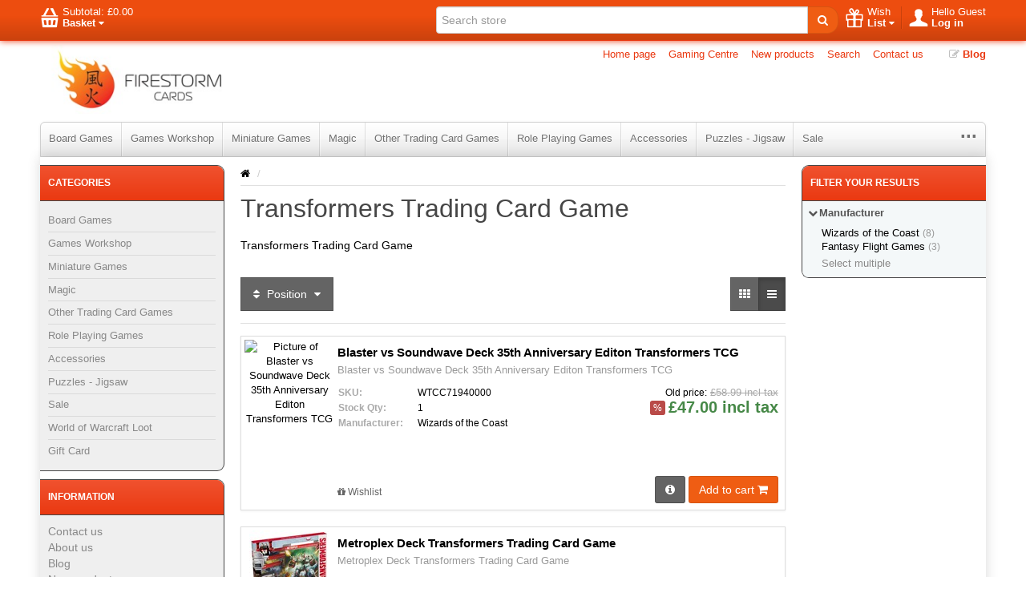

--- FILE ---
content_type: text/html; charset=utf-8
request_url: https://firestormcards.co.uk/Transformers%20Trading%20Card%20GameTransformers%20Trading%20Card%20Game
body_size: 71845
content:


<!DOCTYPE html>
<html lang="en"
>
<head>
    <title>Firestorm Cards. Transformers Trading Card Game</title>
    <meta http-equiv="Content-type" content="text/html;charset=UTF-8" />
    <meta name="description" content="Transformers Trading Card Game" />
    <meta name="keywords" content="Transformers Trading Card Game" />
    <meta name="generator" content="SmartStore.NET 2.1.1.0" />

    
    


<script>
    try {
        if (typeof navigator === 'undefined') navigator = {};
        html = document.documentElement;
        if ('mozMatchesSelector' in html) { html.className += ' moz' }
        else if ('webkitMatchesSelector' in html) { html.className += ' wkit' };
        html.className += (this.top === this.window ? ' not-' : ' ') + 'framed';
    } catch (e) { }
</script>
<!--[if IE 9]><script>try{html.className+=' ie ie9 iepost8 iepre10'}catch(e){};navigator.isIE=9</script><![endif]-->
<!--[if IE 8]><script>try{html.className+=' ie ie8 iepre9 iepre10'}catch(e){};navigator.isIE=8</script><![endif]-->
<!--[if IE 7]><script>try{html.className+=' ie ie7 iepre9 iepre10'}catch(e){};navigator.isIE=7</script><![endif]-->
<!--[if gt IE 9]><script>try{html.className+=' ie ie10 iepost8'}catch(e){};navigator.isIE=10</script><![endif]-->
<!--[if !IE]>--><script>var ieMode = 0; try { if (document.documentMode) { ieMode = document.documentMode; html.className += ' ie iepost8 ie' + document.documentMode } else { html.className += ' not-ie' }; } catch (e) { }; navigator.isIE = ieMode</script><!-- <![endif]--> 

	<meta name="accept-language" content="en-US"/>
    <script>
    window.Res = {
        "Common.Notification": "&quot;Alert&quot;",
        "Products.Longdesc.More": "&quot;More&quot;",
        "Products.Longdesc.Less": "&quot;Less&quot;",
        "Jquery.Validate.Email": "&quot;Please enter a valid email address.&quot;",
        "Jquery.Validate.Required": "&quot;This field is required.&quot;",
        "Jquery.Validate.Remote": "&quot;Please fix this field.&quot;",
        "Jquery.Validate.Url": "&quot;Please enter a valid URL.&quot;",
        "Jquery.Validate.Date": "&quot;Please enter a valid date.&quot;",
        "Jquery.Validate.DateISO": "&quot;Please enter a valid date (ISO).&quot;",
        "Jquery.Validate.Number": "&quot;Please enter a valid number.&quot;",
        "Jquery.Validate.Digits": "&quot;Please enter only digits.&quot;",
        "Jquery.Validate.Creditcard": "&quot;Please enter a valid credit card number.&quot;",
        "Jquery.Validate.Equalto": "&quot;Please enter the same value again.&quot;",
        "Jquery.Validate.Maxlength": "&quot;Please enter no more than {0} characters.&quot;",
        "Jquery.Validate.Minlength": "&quot;Please enter at least {0} characters.&quot;",
        "Jquery.Validate.Rangelength": "&quot;Please enter a value between {0} and {1} characters long.&quot;",
        "Jquery.Validate.Range": "&quot;Please enter a value between {0} and {1}.&quot;",
        "Jquery.Validate.Max": "&quot;Please enter a value less than or equal to {0}.&quot;",
        "Jquery.Validate.Min": "&quot;Please enter a value greater than or equal to {0}.&quot;"
    }
</script>

    <link href="/bundles/css/b4esxdzilytusuvmk1xshkk8u3yd3khpdaa-3m6mqqw1-s1-talphablack?v=C2eVWvSXEm0X-EywY0Llc2dk8jmt7t2LSjNa_YFn_Yk1" rel="stylesheet"/>


    <script src="/bundles/js/eexqhq74tb6ksivcja50o1dfghute1azyjjwyjmsuoy1?v=X-zF59q21gVCy0aoyG4zpdNXDSRvwYHKYgQKwHLIT4Q1"></script>

<script src="/Scripts/globalize/cultures/globalize.culture.en-US.js" type="text/javascript"></script>


    

    
	
    
    
    
         <link rel="shortcut icon" href="/favicon.ico" />
    <link rel="image_src" href="/Media/Thumbs/logo.jpg" />

	
    <meta property="og:image" content="http://fscards-001-site1.smarterasp.net/Media/Thumbs/logo.jpg" />	
<!-- Global site tag (gtag.js) - Google Ads: 742852428 -->
<script async src="https://www.googletagmanager.com/gtag/js?id=AW-742852428"></script>
<!-- Global site tag (gtag.js) - Google Analytics -->
<script async src="https://www.googletagmanager.com/gtag/js?id=G-W5CN1EMC8R"></script>
<script>
  window.dataLayer = window.dataLayer || [];
  function gtag(){dataLayer.push(arguments);}
  gtag('js', new Date());

  gtag('config', 'G-W5CN1EMC8R');
</script>
<script>
  window.dataLayer = window.dataLayer || [];
  function gtag(){dataLayer.push(arguments);}
  gtag('js', new Date());

  gtag('config', 'AW-742852428');
</script>
<!-- Event snippet for Item Sold conversion page
In your html page, add the snippet and call gtag_report_conversion when someone clicks on the chosen link or button. -->
<script>
function gtag_report_conversion(url) {
  var callback = function () {
    if (typeof(url) != 'undefined') {
      window.location = url;
    }
  };
  gtag('event', 'conversion', {
      'send_to': 'AW-742852428/sKe9CLWt0Z0BEMyOnOIC',
      'value': 1.0,
      'currency': 'GBP',
      'transaction_id': '',
      'event_callback': callback
  });
  return false;
}
</script>

<!-- Facebook Pixel Code -->
<script>
!function(f,b,e,v,n,t,s)
{if(f.fbq)return;n=f.fbq=function(){n.callMethod?
n.callMethod.apply(n,arguments):n.queue.push(arguments)};
if(!f._fbq)f._fbq=n;n.push=n;n.loaded=!0;n.version='2.0';
n.queue=[];t=b.createElement(e);t.async=!0;
t.src=v;s=b.getElementsByTagName(e)[0];
s.parentNode.insertBefore(t,s)}(window, document,'script',
'https://connect.facebook.net/en_US/fbevents.js');
fbq('init', '456892104840136');
fbq('track', 'PageView');
</script>
<noscript><img height="1" width="1" style="display:none"
src="https://www.facebook.com/tr?id=456892104840136&ev=PageView&noscript=1"
/></noscript>
<!-- End Facebook Pixel Code -->

</head>
<body class="lyt-cols-3">
    




<div id="page">

        <section id="header">
            
<div id="shopbar" class="clearfix">

	<div class="container">

			<!-- CART -->
			<div class="shopbar-tool pull-left" id="shopbar-cart">
				<a class="shopbar-button clearfix" data-target="shopbar-flyout-cart" href="/cart" data-summary-href='/ShoppingCart/ShoppingCartSummary'>
					<figure class="shopbar-button-icon pull-left">
						<i data-icon="8" class="sm-icon-x"></i>
						<span class='label label-info hide' data-bind-to="TotalProducts">0</span>
					</figure>
					<span class="shopbar-button-label pull-left">
						<span>Subtotal: <span data-bind-to="SubTotal">&#163;0.00</span></span><br />
						<span style="font-weight: bold">Basket <i class="fa fa-caret-down"></i></span>
					</span>
					<span class="sm-arrow"></span>
				</a>
				<div class="shopbar-flyout" id="shopbar-flyout-cart" data-href='/ShoppingCart/FlyoutShoppingCart'>
					
				</div>
			</div>



		<!-- ACCOUNT -->
		<div class="shopbar-tool pull-right loaded" id="shopbar-account">
			<a class='shopbar-button clearfix no-drop' data-target="shopbar-flyout-account" href="/login" rel="nofollow">
				<figure class="shopbar-button-icon pull-left">
					<i class="sm-icon-user-5"></i>
				</figure>
				<span class="shopbar-button-label pull-left">
						<span>Hello Guest</span><br />
						<span style="font-weight: bold">Log in</span>
				</span>
				<span class="sm-arrow"></span>
			</a>

		</div>

		<!-- WISHLIST -->
			<div class="shopbar-divider"></div>
			<div class="shopbar-tool pull-right" id="shopbar-wishlist">
				<a class="shopbar-button clearfix" data-target="shopbar-flyout-wishlist" href="/wishlist" data-summary-href='/ShoppingCart/ShoppingCartSummary?isWishlist=True'>
					<figure class="shopbar-button-icon pull-left">
						<i class="sm-icon-gift-2"></i>
						<span class='label label-info hide' data-bind-to="TotalProducts">0</span>
					</figure>
					<span class="shopbar-button-label pull-left">
						<span>Wish</span><br />
						<span style="font-weight: bold">List <i class="fa fa-caret-down"></i></span>
					</span>
					<span class="sm-arrow"></span>
				</a>
				<div class="shopbar-flyout" id="shopbar-flyout-wishlist" data-href='/ShoppingCart/FlyoutWishlist'>
					
				</div>
			</div>

		<!-- COMPARE -->

		<!-- SEARCH -->
		
<form action="/search" class="form-search pull-right" method="get" onsubmit="return check_small_search_form()">        <div class="input-append" style="position: relative">    
			<input type="text" 
				   id="quicksearch" 
				   placeholder="Search store"
				    autocomplete="off" name="q" />
            <button type="submit" class="btn btn-warning" title="Search">
				<i class="fa fa-search"></i>
			</button>
			<span id="quicksearch-progress" class="ajax-loader-small hide"></span>
        </div>
        <script type="text/javascript">

            function check_small_search_form() {
                var search_terms = $("#quicksearch");
                if (search_terms.val() == "") {
                    var frm = search_terms.closest("form");
                    var shakeOpts = { direction: "right", distance: 4, times: 3, easing: "easeInOutCubic" };
                    frm.stop(true, true)
                       .effect("shake", shakeOpts, 100, function() { search_terms.trigger("focus").removeClass("placeholder") } );
                    return false;
                }

                return true;
            }
                
				$(function () {
					var searchResult;

					$('#quicksearch').typeahead({
						items: 16,
						minLength: 3,
						source: function (query, process) {
							$('#quicksearch-progress').removeClass('hide');
							return $.ajax({
								dataType: "json",
								url: '/catalog/searchtermautocomplete',
								data: { term: query },
								type: 'GET',
								success: function (json) {
									searchResult = json;
									var items = $.map(json, function(val, i) {
										return val.label;
									});
									process(items);
								},
								error: function() {
									searchResult = null;
								},
								complete: function() {
									$('#quicksearch-progress').addClass('hide');
								}
							});
						},
						updater: function(label) {
							if (!searchResult)
								return;

							var item = _.find(searchResult, function(x) { return x.label == label }); 
							setLocation(item.producturl);
						}
					})
				});
                
        </script>
</form>

	</div>

</div>
            
<div id="logobar" class="container">

    <a href="/" class="brand">
            
            <img src='https://firestormcards.co.uk/Media/Thumbs/logo.jpg' 
                alt="Firestorm Cards" 
                title="Firestorm Cards"
                width="247"
                height="60" />
            <link rel="image_src" href="https://firestormcards.co.uk/Media/Thumbs/logo.jpg" />
    </a>
    <nav id="nav-home" class="clearfix">
        
<ul class="pull-left">
    

    <li>
        <a href="/">
            Home page
        </a>
    </li>
    <li>
        <a href="/t/GamingCentre">
            Gaming Centre
        </a>
    </li>

            <li>
            <a href="/newproducts">
                New products
            </a>
        </li>
    <li>
        <a href="/search">Search</a>
    </li>
    <li>
        <a href="/contactus">Contact us</a>
    </li>

    
</ul>

    <ul class="pull-left special">
            <li>
                <a class="special-blog" href="/blog">
                    <i class="fa fa-pencil-square-o"></i>
                    Blog
                </a>
            </li>
                    </ul>


    </nav>

    <div class="regional-selectors">
        
        
    </div>
</div>

            

<div class="container">
    <div id='megamenu' class='navbar'>
        <div class="navbar-inner">
            <div class="container">
                <ul class="nav nav-smart shrinkable" style="margin-right: 0;">
                        <li>
                            <a href="/BoardGames"  data-target="#">
                                Board Games

                        </a>


                    </li>
                            <li class="divider-vertical"></li>
                        <li>
                            <a href="/GamesWorkshop"  data-target="#">
                                Games Workshop

                        </a>


                    </li>
                            <li class="divider-vertical"></li>
                        <li>
                            <a href="/StarWarsMiniatures"  data-target="#">
                                Miniature Games

                        </a>


                    </li>
                            <li class="divider-vertical"></li>
                        <li>
                            <a href="/Magic"  data-target="#">
                                Magic

                        </a>


                    </li>
                            <li class="divider-vertical"></li>
                        <li>
                            <a href="/OtherTradingCardGames"  data-target="#">
                                Other Trading Card Games

                        </a>


                    </li>
                            <li class="divider-vertical"></li>
                        <li>
                            <a href="/RPGS"  data-target="#">
                                Role Playing Games

                        </a>


                    </li>
                            <li class="divider-vertical"></li>
                        <li>
                            <a href="/Accessories"  data-target="#">
                                Accessories

                        </a>


                    </li>
                            <li class="divider-vertical"></li>
                        <li>
                            <a href="/Jigsaw"  data-target="#">
                                Puzzles - Jigsaw

                        </a>


                    </li>
                            <li class="divider-vertical"></li>
                        <li>
                            <a href="/Sale"  data-target="#">
                                Sale

                        </a>


                    </li>
                            <li class="divider-vertical"></li>
                        <li>
                            <a href="/WorldofWarcraftLoot"  data-target="#">
                                World of Warcraft Loot

                        </a>


                    </li>
                            <li class="divider-vertical"></li>
                        <li>
                            <a href="/gift-card"  data-target="#">
                                Gift Card

                        </a>


                    </li>

                </ul>

                <ul class="nav nav-smart shrink-menu pull-right hide">
                    <li class="dropdown">
                        <a class="dropdown-toggle" href="#" data-target="#" onclick="return false;" rel="nofollow">
                            <sup>...</sup>
                        </a>
                        <div class="dropdown-menu pull-right"></div>
                    </li>
                </ul>

            </div>
        </div>
    </div>
</div>


        </section>

    
    <div id="content-wrapper">

        <!-- Terms of service -->
        <section id="content" class="container drop-shadow lifted">
            
            
  

            <div id="content-body" class="row">
                

<div id="content-left" class="span5">


    <div class="block block-bordered block-category-navigation">
        <div class="block-title">
            Categories
        </div>
        <div class="block-body listbox">
            <nav class="nav-category">
                    <ul class="level-1">
            <li>
                <a href="/BoardGames">Board Games
                </a>
            </li>
            <li>
                <a href="/GamesWorkshop">Games Workshop
                </a>
            </li>
            <li>
                <a href="/StarWarsMiniatures">Miniature Games
                </a>
            </li>
            <li>
                <a href="/Magic">Magic
                </a>
            </li>
            <li>
                <a href="/OtherTradingCardGames">Other Trading Card Games
                </a>
            </li>
            <li>
                <a href="/RPGS">Role Playing Games
                </a>
            </li>
            <li>
                <a href="/Accessories">Accessories
                </a>
            </li>
            <li>
                <a href="/Jigsaw">Puzzles - Jigsaw
                </a>
            </li>
            <li>
                <a href="/Sale">Sale
                </a>
            </li>
            <li>
                <a href="/WorldofWarcraftLoot">World of Warcraft Loot
                </a>
            </li>
            <li>
                <a href="/gift-card">Gift Card
                </a>
            </li>
    </ul>

            </nav>
        </div>
    </div>

<div class="block block-bordered block-info">
    <div class="block-title">
        Information
    </div>
    <div class="block-body listbox">
        <ul>
            
            <li><a href="/contactus">Contact us</a> </li>
            <li><a href="/t/aboutus">About us</a></li>
                <li><a href="/blog">Blog</a></li>
                                        <li><a href="/newproducts">New products</a></li>
                            <li><a href="/recentlyviewedproducts">Recently viewed products</a></li>
                                        <li><a href="/sitemap">Sitemap</a></li>
            <li><a href="/t/shippinginfo">Shipping & Returns</a></li>
            <li><a href="/t/privacyinfo">Privacy Notice</a></li>
            <li><a href="/t/conditionsofUse">Conditions of Use</a></li>
            
        </ul>
    </div>
</div>
</div>
<div id="content-center" class="span14">
    
    



<div class="page category-page">
        <ul id="breadcrumb" class="breadcrumb">
            <li>
                <a href="/" title="Top"><i class="fa fa-home" style="text-decoration: none"></i></a> 
                <span class="divider">/</span>
            </li>

        </ul>

    <div class="page-title">
        <h1>Transformers Trading Card Game</h1>
    </div>
    <div class="page-body">
        
        
            <div class="category-description">
                Transformers Trading Card Game
            </div>
                

        



<div class="product-list-options clearfix">
        <div class="product-viewmode pull-right">
            <div class="btn-group" data-toggle="buttons-radio">
                    <a href="https://firestormcards.co.uk/transformers trading card gametransformers trading card game?viewmode=grid" class='btn tooltip-toggle' rel="tooltip nofollow" title='View as: Grid'>
                            <i class="fa fa-th"></i>
                    </a>
                    <a href="https://firestormcards.co.uk/transformers trading card gametransformers trading card game?viewmode=list" class='btn active tooltip-toggle' rel="tooltip nofollow" title='View as: List'>
                            <i class="fa fa-bars"></i>
                    </a>
            </div>
        </div>
	    <div class="btn-group pull-left">
		<a class="btn dropdown-toggle tooltip-toggle" data-toggle="dropdown" href="#" rel="nofollow" title="Sort by: Position">
				<i class="fa fa-fw fa-sort"></i>
			Position
			<span class="fa fa-fw fa-caret-down"></span>
		</a>
        <ul class="dropdown-menu">
                <li class="disabled">
                    <a href="https://firestormcards.co.uk/transformers trading card gametransformers trading card game?orderby=0">Position</a>
                </li>
                <li >
                    <a href="https://firestormcards.co.uk/transformers trading card gametransformers trading card game?orderby=5">Name: A to Z</a>
                </li>
                <li >
                    <a href="https://firestormcards.co.uk/transformers trading card gametransformers trading card game?orderby=6">Name: Z to A</a>
                </li>
                <li >
                    <a href="https://firestormcards.co.uk/transformers trading card gametransformers trading card game?orderby=10">Price: Low to High</a>
                </li>
                <li >
                    <a href="https://firestormcards.co.uk/transformers trading card gametransformers trading card game?orderby=11">Price: High to Low</a>
                </li>
                <li >
                    <a href="https://firestormcards.co.uk/transformers trading card gametransformers trading card game?orderby=15">Created on</a>
                </li>
        </ul>
    </div>
	</div>
        

		<div class="product-list-container">
				    <div class="product-list">
						    <article class="item-box details">
							    

<div class="pull-left" style="width:120px">
    <figure class="picture">
        <a href="/WTCC71940000" title="Show details for Blaster vs Soundwave Deck 35th Anniversary Editon Transformers TCG">
            <img alt="Picture of Blaster vs Soundwave Deck 35th Anniversary Editon Transformers TCG" src="https://fscards-001-site2.btempurl.com/Media/Thumbs/WTCC/WTCC71940000-100.jpg" title="Show details for Blaster vs Soundwave Deck 35th Anniversary Editon Transformers TCG" />
        </a>
    </figure>
</div>
<div style="margin-left:120px">
    <div class="data">  
        <h3 class="name">
            <a href="/WTCC71940000" title="Blaster vs Soundwave Deck 35th Anniversary Editon Transformers TCG">
                <span>Blaster vs Soundwave Deck 35th Anniversary Editon Transformers TCG</span>
            </a>
        </h3>
        <p class="description" title="Blaster vs Soundwave Deck 35th Anniversary Editon Transformers TCG">
            Blaster vs Soundwave Deck 35th Anniversary Editon Transformers TCG
        </p>

        <div class="clearfix">
            <div class="pull-left attribute-block">

                <table class="attributes" style="width:100%">


                    <tr valign="top">
                        <td class="attr-label"><strong>SKU:</strong></td>
                        <td>WTCC71940000</td>
                    </tr>
                    <tr valign="top">
                        <td class="attr-label"><strong>Stock Qty:</strong></td>
                        <td>1</td>
                    </tr>


                    <tr valign="top">
                        <td class="attr-label"><strong>Manufacturer:</strong></td>
                        <td>
                                <a href="/wizardsofthecoast">Wizards of the Coast</a>
                        </td>
                    </tr>



                </table>
                        
                    <div class="manufacturer-pics">

                        <div class="manufacturer-item">
                            <div class="picture">
                                <a href="/wizardsofthecoast">
                                    <img /></a>
                            </div>
                        </div>

                    </div>
            </div>
            <div class="pull-right price-block">
                <div class="prices">
                        <p class="old-product-price">
                            <span class="prefix">Old price:</span>
                            <span class="price">&#163;58.99 incl tax</span>
                        </p>
                    <p class="product-price">
                            <span class="label label-important label-discount-sign">%</span>
                        <span class="price text-success">&#163;47.00 incl tax</span>
                    </p>
                </div>
                

            </div>
        </div>
        
        <div class="clearfix">
            
                <div class="pull-left quicklinks">
                        <a class="ajax-cart-link" 
                            data-href='/cart/addproduct/57870/2'
                            href="#"
						    rel="nofollow"
                            data-form-selector="#product-details-form"
                            data-type="wishlist"
                            data-action="add">
                            <i class="fa fa-gift"></i>
                            Wishlist
                        </a>
                                   </div>

           <div class="buttons pull-right">     
                <a href='/WTCC71940000' class="btn" title="Details" rel="tooltip">
                    <i class="fa fa-info-circle"></i>
                </a>
                 
                        <a data-href='/cart/addproductsimple/57870'
                            href="#"
					        rel="nofollow"
                            class="btn btn-warning ajax-cart-link"
                            data-type="cart"
                            data-action="add">
                            Add to cart
                            <i class="fa fa-shopping-cart"></i>      
                        </a>
            </div>
        </div>

    </div>
</div>

<div>
    
</div>

						    </article>   
						    <article class="item-box details">
							    

<div class="pull-left" style="width:120px">
    <figure class="picture">
        <a href="/WTCC61590000" title="Show details for Metroplex Deck Transformers Trading Card Game">
            <img alt="Picture of Metroplex Deck Transformers Trading Card Game" src="https://www.firestormcards.co.uk/Media/Thumbs/WTCC/WTCC61590000-100.jpg" title="Show details for Metroplex Deck Transformers Trading Card Game" />
        </a>
    </figure>
</div>
<div style="margin-left:120px">
    <div class="data">  
        <h3 class="name">
            <a href="/WTCC61590000" title="Metroplex Deck Transformers Trading Card Game">
                <span>Metroplex Deck Transformers Trading Card Game</span>
            </a>
        </h3>
        <p class="description" title="Metroplex Deck Transformers Trading Card Game">
            Metroplex Deck Transformers Trading Card Game
        </p>

        <div class="clearfix">
            <div class="pull-left attribute-block">

                <table class="attributes" style="width:100%">


                    <tr valign="top">
                        <td class="attr-label"><strong>SKU:</strong></td>
                        <td>WTCC61590000</td>
                    </tr>
                    <tr valign="top">
                        <td class="attr-label"><strong>Stock Qty:</strong></td>
                        <td>0</td>
                    </tr>


                    <tr valign="top">
                        <td class="attr-label"><strong>Manufacturer:</strong></td>
                        <td>
                                <a>Fantasy Flight Games</a>
                        </td>
                    </tr>



                </table>
                        
                    <div class="manufacturer-pics">

                        <div class="manufacturer-item">
                            <div class="picture">
                                <a>
                                    <img /></a>
                            </div>
                        </div>

                    </div>
            </div>
            <div class="pull-right price-block">
                <div class="prices">
                        <p class="old-product-price">
                            <span class="prefix">Old price:</span>
                            <span class="price">&#163;19.99 incl tax</span>
                        </p>
                    <p class="product-price">
                            <span class="label label-important label-discount-sign">%</span>
                        <span class="price text-success">&#163;4.00 incl tax</span>
                    </p>
                </div>
                

            </div>
        </div>
        
        <div class="clearfix">
            
                <div class="pull-left quicklinks">
                        <a class="ajax-cart-link" 
                            data-href='/cart/addproduct/54121/2'
                            href="#"
						    rel="nofollow"
                            data-form-selector="#product-details-form"
                            data-type="wishlist"
                            data-action="add">
                            <i class="fa fa-gift"></i>
                            Wishlist
                        </a>
                                   </div>

           <div class="buttons pull-right">     
                <a href='/WTCC61590000' class="btn" title="Details" rel="tooltip">
                    <i class="fa fa-info-circle"></i>
                </a>
                 
            </div>
        </div>

    </div>
</div>

<div>
    
</div>

						    </article>   
						    <article class="item-box details">
							    

<div class="pull-left" style="width:120px">
    <figure class="picture">
        <a href="/WTCC63220000BX" title="Show details for Rise of the Combiners Booster Display - Transformers Trading Card Game">
            <img alt="Picture of Rise of the Combiners Booster Display - Transformers Trading Card Game" src="https://www.firestormcards.co.uk/Media/Thumbs/WTCC/WTCC63220000BX-100.jpg" title="Show details for Rise of the Combiners Booster Display - Transformers Trading Card Game" />
        </a>
    </figure>
</div>
<div style="margin-left:120px">
    <div class="data">  
        <h3 class="name">
            <a href="/WTCC63220000BX" title="Rise of the Combiners Booster Display - Transformers Trading Card Game">
                <span>Rise of the Combiners Booster Display - Transformers Trading Card Game</span>
            </a>
        </h3>
        <p class="description" title="Rise of the Combiners Booster Display - Transformers Trading Card Game">
            Rise of the Combiners Booster Display - Transformers Trading Card Game
        </p>

        <div class="clearfix">
            <div class="pull-left attribute-block">

                <table class="attributes" style="width:100%">


                    <tr valign="top">
                        <td class="attr-label"><strong>SKU:</strong></td>
                        <td>WTCC63220000BX</td>
                    </tr>
                    <tr valign="top">
                        <td class="attr-label"><strong>Stock Qty:</strong></td>
                        <td>0</td>
                    </tr>


                    <tr valign="top">
                        <td class="attr-label"><strong>Manufacturer:</strong></td>
                        <td>
                                <a href="/wizardsofthecoast">Wizards of the Coast</a>
                        </td>
                    </tr>



                </table>
                        
                    <div class="manufacturer-pics">

                        <div class="manufacturer-item">
                            <div class="picture">
                                <a href="/wizardsofthecoast">
                                    <img /></a>
                            </div>
                        </div>

                    </div>
            </div>
            <div class="pull-right price-block">
                <div class="prices">
                        <p class="old-product-price">
                            <span class="prefix">Old price:</span>
                            <span class="price">&#163;119.70 incl tax</span>
                        </p>
                    <p class="product-price">
                            <span class="label label-important label-discount-sign">%</span>
                        <span class="price text-success">&#163;25.00 incl tax</span>
                    </p>
                </div>
                

            </div>
        </div>
        
        <div class="clearfix">
            
                <div class="pull-left quicklinks">
                        <a class="ajax-cart-link" 
                            data-href='/cart/addproduct/60404/2'
                            href="#"
						    rel="nofollow"
                            data-form-selector="#product-details-form"
                            data-type="wishlist"
                            data-action="add">
                            <i class="fa fa-gift"></i>
                            Wishlist
                        </a>
                                   </div>

           <div class="buttons pull-right">     
                <a href='/WTCC63220000BX' class="btn" title="Details" rel="tooltip">
                    <i class="fa fa-info-circle"></i>
                </a>
                 
            </div>
        </div>

    </div>
</div>

<div>
    
</div>

						    </article>   
						    <article class="item-box details">
							    

<div class="pull-left" style="width:120px">
    <figure class="picture">
        <a href="/WTCC63220000" title="Show details for Rise of The Combiners Booster Packet Transformers Trading Card Game">
            <img alt="Picture of Rise of The Combiners Booster Packet Transformers Trading Card Game" src="https://fscards-001-site2.btempurl.com/Media/Thumbs/WTCC/WTCC63220000-100.jpg" title="Show details for Rise of The Combiners Booster Packet Transformers Trading Card Game" />
        </a>
    </figure>
</div>
<div style="margin-left:120px">
    <div class="data">  
        <h3 class="name">
            <a href="/WTCC63220000" title="Rise of The Combiners Booster Packet Transformers Trading Card Game">
                <span>Rise of The Combiners Booster Packet Transformers Trading Card Game</span>
            </a>
        </h3>
        <p class="description" title="Rise of The Combiners Booster Packet Transformers Trading Card Game">
            Rise of The Combiners Booster Packet Transformers Trading Card Game
        </p>

        <div class="clearfix">
            <div class="pull-left attribute-block">

                <table class="attributes" style="width:100%">


                    <tr valign="top">
                        <td class="attr-label"><strong>SKU:</strong></td>
                        <td>WTCC63220000</td>
                    </tr>
                    <tr valign="top">
                        <td class="attr-label"><strong>Stock Qty:</strong></td>
                        <td>18</td>
                    </tr>


                    <tr valign="top">
                        <td class="attr-label"><strong>Manufacturer:</strong></td>
                        <td>
                                <a href="/wizardsofthecoast">Wizards of the Coast</a>
                        </td>
                    </tr>



                </table>
                        
                    <div class="manufacturer-pics">

                        <div class="manufacturer-item">
                            <div class="picture">
                                <a href="/wizardsofthecoast">
                                    <img /></a>
                            </div>
                        </div>

                    </div>
            </div>
            <div class="pull-right price-block">
                <div class="prices">
                        <p class="old-product-price">
                            <span class="prefix">Old price:</span>
                            <span class="price">&#163;3.99 incl tax</span>
                        </p>
                    <p class="product-price">
                            <span class="label label-important label-discount-sign">%</span>
                        <span class="price text-success">&#163;3.25 incl tax</span>
                    </p>
                </div>
                

            </div>
        </div>
        
        <div class="clearfix">
            
                <div class="pull-left quicklinks">
                        <a class="ajax-cart-link" 
                            data-href='/cart/addproduct/57810/2'
                            href="#"
						    rel="nofollow"
                            data-form-selector="#product-details-form"
                            data-type="wishlist"
                            data-action="add">
                            <i class="fa fa-gift"></i>
                            Wishlist
                        </a>
                                   </div>

           <div class="buttons pull-right">     
                <a href='/WTCC63220000' class="btn" title="Details" rel="tooltip">
                    <i class="fa fa-info-circle"></i>
                </a>
                 
                        <a data-href='/cart/addproductsimple/57810'
                            href="#"
					        rel="nofollow"
                            class="btn btn-warning ajax-cart-link"
                            data-type="cart"
                            data-action="add">
                            Add to cart
                            <i class="fa fa-shopping-cart"></i>      
                        </a>
            </div>
        </div>

    </div>
</div>

<div>
    
</div>

						    </article>   
						    <article class="item-box details">
							    

<div class="pull-left" style="width:120px">
    <figure class="picture">
        <a href="/WTCC83010000" title="Show details for Titan Masters Attack Booster Display - Transformers Trading Card Game">
            <img alt="Picture of Titan Masters Attack Booster Display - Transformers Trading Card Game" src="https://fscards-001-site2.btempurl.com/Media/Thumbs/WTCC/WTCC83010000-100.jpg" title="Show details for Titan Masters Attack Booster Display - Transformers Trading Card Game" />
        </a>
    </figure>
</div>
<div style="margin-left:120px">
    <div class="data">  
        <h3 class="name">
            <a href="/WTCC83010000" title="Titan Masters Attack Booster Display - Transformers Trading Card Game">
                <span>Titan Masters Attack Booster Display - Transformers Trading Card Game</span>
            </a>
        </h3>
        <p class="description" title="Titan Masters Attack Booster Display - Transformers Trading Card Game">
            Titan Masters Attack Booster Display - Transformers Trading Card Game
        </p>

        <div class="clearfix">
            <div class="pull-left attribute-block">

                <table class="attributes" style="width:100%">


                    <tr valign="top">
                        <td class="attr-label"><strong>SKU:</strong></td>
                        <td>WTCC83010000</td>
                    </tr>
                    <tr valign="top">
                        <td class="attr-label"><strong>Stock Qty:</strong></td>
                        <td>0</td>
                    </tr>


                    <tr valign="top">
                        <td class="attr-label"><strong>Manufacturer:</strong></td>
                        <td>
                                <a href="/wizardsofthecoast">Wizards of the Coast</a>
                        </td>
                    </tr>



                </table>
                        
                    <div class="manufacturer-pics">

                        <div class="manufacturer-item">
                            <div class="picture">
                                <a href="/wizardsofthecoast">
                                    <img /></a>
                            </div>
                        </div>

                    </div>
            </div>
            <div class="pull-right price-block">
                <div class="prices">
                        <p class="old-product-price">
                            <span class="prefix">Old price:</span>
                            <span class="price">&#163;119.70 incl tax</span>
                        </p>
                    <p class="product-price">
                            <span class="label label-important label-discount-sign">%</span>
                        <span class="price text-success">&#163;21.00 incl tax</span>
                    </p>
                </div>
                

            </div>
        </div>
        
        <div class="clearfix">
            
                <div class="pull-left quicklinks">
                        <a class="ajax-cart-link" 
                            data-href='/cart/addproduct/60402/2'
                            href="#"
						    rel="nofollow"
                            data-form-selector="#product-details-form"
                            data-type="wishlist"
                            data-action="add">
                            <i class="fa fa-gift"></i>
                            Wishlist
                        </a>
                                   </div>

           <div class="buttons pull-right">     
                <a href='/WTCC83010000' class="btn" title="Details" rel="tooltip">
                    <i class="fa fa-info-circle"></i>
                </a>
                 
            </div>
        </div>

    </div>
</div>

<div>
    
</div>

						    </article>   
						    <article class="item-box details">
							    

<div class="pull-left" style="width:120px">
    <figure class="picture">
        <a href="/WTCC69420000" title="Show details for Transformers TCG-War for Cybertron Siege Booster Display">
            <img alt="Picture of Transformers TCG-War for Cybertron Siege Booster Display" src="https://fscards-001-site2.btempurl.com/Media/Thumbs/WTCC/WTCC69420000-100.jpg" title="Show details for Transformers TCG-War for Cybertron Siege Booster Display" />
        </a>
    </figure>
</div>
<div style="margin-left:120px">
    <div class="data">  
        <h3 class="name">
            <a href="/WTCC69420000" title="Transformers TCG-War for Cybertron Siege Booster Display">
                <span>Transformers TCG-War for Cybertron Siege Booster Display</span>
            </a>
        </h3>
        <p class="description" title="Transformers TCG-War for Cybertron Siege Booster Display">
            Transformers TCG-War for Cybertron Siege Booster Display
        </p>

        <div class="clearfix">
            <div class="pull-left attribute-block">

                <table class="attributes" style="width:100%">


                    <tr valign="top">
                        <td class="attr-label"><strong>SKU:</strong></td>
                        <td>WTCC69420000</td>
                    </tr>
                    <tr valign="top">
                        <td class="attr-label"><strong>Stock Qty:</strong></td>
                        <td>0</td>
                    </tr>


                    <tr valign="top">
                        <td class="attr-label"><strong>Manufacturer:</strong></td>
                        <td>
                                <a href="/wizardsofthecoast">Wizards of the Coast</a>
                        </td>
                    </tr>



                </table>
                        
                    <div class="manufacturer-pics">

                        <div class="manufacturer-item">
                            <div class="picture">
                                <a href="/wizardsofthecoast">
                                    <img /></a>
                            </div>
                        </div>

                    </div>
            </div>
            <div class="pull-right price-block">
                <div class="prices">
                        <p class="old-product-price">
                            <span class="prefix">Old price:</span>
                            <span class="price">&#163;119.70 incl tax</span>
                        </p>
                    <p class="product-price">
                            <span class="label label-important label-discount-sign">%</span>
                        <span class="price text-success">&#163;21.00 incl tax</span>
                    </p>
                </div>
                

            </div>
        </div>
        
        <div class="clearfix">
            
                <div class="pull-left quicklinks">
                        <a class="ajax-cart-link" 
                            data-href='/cart/addproduct/57095/2'
                            href="#"
						    rel="nofollow"
                            data-form-selector="#product-details-form"
                            data-type="wishlist"
                            data-action="add">
                            <i class="fa fa-gift"></i>
                            Wishlist
                        </a>
                                   </div>

           <div class="buttons pull-right">     
                <a href='/WTCC69420000' class="btn" title="Details" rel="tooltip">
                    <i class="fa fa-info-circle"></i>
                </a>
                 
            </div>
        </div>

    </div>
</div>

<div>
    
</div>

						    </article>   
						    <article class="item-box details">
							    

<div class="pull-left" style="width:120px">
    <figure class="picture">
        <a href="/WTCC57270000B" title="Show details for Transformers Trading Card Game Booster">
            <img alt="Picture of Transformers Trading Card Game Booster" src="https://www.firestormcards.co.uk/Media/Thumbs/WTCC/WTCC57270000B-100.jpg" title="Show details for Transformers Trading Card Game Booster" />
        </a>
    </figure>
</div>
<div style="margin-left:120px">
    <div class="data">  
        <h3 class="name">
            <a href="/WTCC57270000B" title="Transformers Trading Card Game Booster">
                <span>Transformers Trading Card Game Booster</span>
            </a>
        </h3>
        <p class="description" title="Transformers Trading Card Game Booster">
            Transformers Trading Card Game Booster
        </p>

        <div class="clearfix">
            <div class="pull-left attribute-block">

                <table class="attributes" style="width:100%">


                    <tr valign="top">
                        <td class="attr-label"><strong>SKU:</strong></td>
                        <td>WTCC57270000B</td>
                    </tr>
                    <tr valign="top">
                        <td class="attr-label"><strong>Stock Qty:</strong></td>
                        <td>18</td>
                    </tr>


                    <tr valign="top">
                        <td class="attr-label"><strong>Manufacturer:</strong></td>
                        <td>
                                <a>Fantasy Flight Games</a>
                        </td>
                    </tr>



                </table>
                        
                    <div class="manufacturer-pics">

                        <div class="manufacturer-item">
                            <div class="picture">
                                <a>
                                    <img /></a>
                            </div>
                        </div>

                    </div>
            </div>
            <div class="pull-right price-block">
                <div class="prices">
                        <p class="old-product-price">
                            <span class="prefix">Old price:</span>
                            <span class="price">&#163;3.99 incl tax</span>
                        </p>
                    <p class="product-price">
                            <span class="label label-important label-discount-sign">%</span>
                        <span class="price text-success">&#163;3.08 incl tax</span>
                    </p>
                </div>
                

            </div>
        </div>
        
        <div class="clearfix">
            
                <div class="pull-left quicklinks">
                        <a class="ajax-cart-link" 
                            data-href='/cart/addproduct/53568/2'
                            href="#"
						    rel="nofollow"
                            data-form-selector="#product-details-form"
                            data-type="wishlist"
                            data-action="add">
                            <i class="fa fa-gift"></i>
                            Wishlist
                        </a>
                                   </div>

           <div class="buttons pull-right">     
                <a href='/WTCC57270000B' class="btn" title="Details" rel="tooltip">
                    <i class="fa fa-info-circle"></i>
                </a>
                 
                        <a data-href='/cart/addproductsimple/53568'
                            href="#"
					        rel="nofollow"
                            class="btn btn-warning ajax-cart-link"
                            data-type="cart"
                            data-action="add">
                            Add to cart
                            <i class="fa fa-shopping-cart"></i>      
                        </a>
            </div>
        </div>

    </div>
</div>

<div>
    
</div>

						    </article>   
						    <article class="item-box details">
							    

<div class="pull-left" style="width:120px">
    <figure class="picture">
        <a href="/WTCC57360000" title="Show details for Transformers Trading Card Game Starter Set">
            <img alt="Picture of Transformers Trading Card Game Starter Set" src="https://www.firestormcards.co.uk/Media/Thumbs/WTCC/WTCC57360000-100.png" title="Show details for Transformers Trading Card Game Starter Set" />
        </a>
    </figure>
</div>
<div style="margin-left:120px">
    <div class="data">  
        <h3 class="name">
            <a href="/WTCC57360000" title="Transformers Trading Card Game Starter Set">
                <span>Transformers Trading Card Game Starter Set</span>
            </a>
        </h3>
        <p class="description" title="Transformers Trading Card Game Starter Set">
            Transformers Trading Card Game Starter Set
        </p>

        <div class="clearfix">
            <div class="pull-left attribute-block">

                <table class="attributes" style="width:100%">


                    <tr valign="top">
                        <td class="attr-label"><strong>SKU:</strong></td>
                        <td>WTCC57360000</td>
                    </tr>
                    <tr valign="top">
                        <td class="attr-label"><strong>Stock Qty:</strong></td>
                        <td>1</td>
                    </tr>


                    <tr valign="top">
                        <td class="attr-label"><strong>Manufacturer:</strong></td>
                        <td>
                                <a>Fantasy Flight Games</a>
                        </td>
                    </tr>



                </table>
                        
                    <div class="manufacturer-pics">

                        <div class="manufacturer-item">
                            <div class="picture">
                                <a>
                                    <img /></a>
                            </div>
                        </div>

                    </div>
            </div>
            <div class="pull-right price-block">
                <div class="prices">
                        <p class="old-product-price">
                            <span class="prefix">Old price:</span>
                            <span class="price">&#163;14.99 incl tax</span>
                        </p>
                    <p class="product-price">
                            <span class="label label-important label-discount-sign">%</span>
                        <span class="price text-success">&#163;3.30 incl tax</span>
                    </p>
                </div>
                

            </div>
        </div>
        
        <div class="clearfix">
            
                <div class="pull-left quicklinks">
                        <a class="ajax-cart-link" 
                            data-href='/cart/addproduct/53576/2'
                            href="#"
						    rel="nofollow"
                            data-form-selector="#product-details-form"
                            data-type="wishlist"
                            data-action="add">
                            <i class="fa fa-gift"></i>
                            Wishlist
                        </a>
                                   </div>

           <div class="buttons pull-right">     
                <a href='/WTCC57360000' class="btn" title="Details" rel="tooltip">
                    <i class="fa fa-info-circle"></i>
                </a>
                 
                        <a data-href='/cart/addproductsimple/53576'
                            href="#"
					        rel="nofollow"
                            class="btn btn-warning ajax-cart-link"
                            data-type="cart"
                            data-action="add">
                            Add to cart
                            <i class="fa fa-shopping-cart"></i>      
                        </a>
            </div>
        </div>

    </div>
</div>

<div>
    
</div>

						    </article>   
						    <article class="item-box details">
							    

<div class="pull-left" style="width:120px">
    <figure class="picture">
        <a href="/WTCC69420000B" title="Show details for Transformers War for Cybertron Siege Booster Packet">
            <img alt="Picture of Transformers War for Cybertron Siege Booster Packet" src="https://fscards-001-site2.btempurl.com/Media/Thumbs/WTCC/WTCC69420000B-100.jpg" title="Show details for Transformers War for Cybertron Siege Booster Packet" />
        </a>
    </figure>
</div>
<div style="margin-left:120px">
    <div class="data">  
        <h3 class="name">
            <a href="/WTCC69420000B" title="Transformers War for Cybertron Siege Booster Packet">
                <span>Transformers War for Cybertron Siege Booster Packet</span>
            </a>
        </h3>
        <p class="description" title="Transformers War for Cybertron Siege Booster Packet">
            Transformers War for Cybertron Siege Booster Packet
        </p>

        <div class="clearfix">
            <div class="pull-left attribute-block">

                <table class="attributes" style="width:100%">


                    <tr valign="top">
                        <td class="attr-label"><strong>SKU:</strong></td>
                        <td>WTCC69420000B</td>
                    </tr>
                    <tr valign="top">
                        <td class="attr-label"><strong>Stock Qty:</strong></td>
                        <td>16</td>
                    </tr>


                    <tr valign="top">
                        <td class="attr-label"><strong>Manufacturer:</strong></td>
                        <td>
                                <a href="/wizardsofthecoast">Wizards of the Coast</a>
                        </td>
                    </tr>



                </table>
                        
                    <div class="manufacturer-pics">

                        <div class="manufacturer-item">
                            <div class="picture">
                                <a href="/wizardsofthecoast">
                                    <img /></a>
                            </div>
                        </div>

                    </div>
            </div>
            <div class="pull-right price-block">
                <div class="prices">
                    <p class="product-price">
                        <span class="price text-success">&#163;3.99 incl tax</span>
                    </p>
                </div>
                

            </div>
        </div>
        
        <div class="clearfix">
            
                <div class="pull-left quicklinks">
                        <a class="ajax-cart-link" 
                            data-href='/cart/addproduct/57096/2'
                            href="#"
						    rel="nofollow"
                            data-form-selector="#product-details-form"
                            data-type="wishlist"
                            data-action="add">
                            <i class="fa fa-gift"></i>
                            Wishlist
                        </a>
                                   </div>

           <div class="buttons pull-right">     
                <a href='/WTCC69420000B' class="btn" title="Details" rel="tooltip">
                    <i class="fa fa-info-circle"></i>
                </a>
                 
                        <a data-href='/cart/addproductsimple/57096'
                            href="#"
					        rel="nofollow"
                            class="btn btn-warning ajax-cart-link"
                            data-type="cart"
                            data-action="add">
                            Add to cart
                            <i class="fa fa-shopping-cart"></i>      
                        </a>
            </div>
        </div>

    </div>
</div>

<div>
    
</div>

						    </article>   
						    <article class="item-box details">
							    

<div class="pull-left" style="width:120px">
    <figure class="picture">
        <a href="/WTCC76460000" title="Show details for War for Cybertron Siege 2 Booster Display Transformers TCG">
            <img alt="Picture of War for Cybertron Siege 2 Booster Display Transformers TCG" src="https://fscards-001-site2.btempurl.com/Media/Thumbs/WTCC/WTCC76460000-100.jpg" title="Show details for War for Cybertron Siege 2 Booster Display Transformers TCG" />
        </a>
    </figure>
</div>
<div style="margin-left:120px">
    <div class="data">  
        <h3 class="name">
            <a href="/WTCC76460000" title="War for Cybertron Siege 2 Booster Display Transformers TCG">
                <span>War for Cybertron Siege 2 Booster Display Transformers TCG</span>
            </a>
        </h3>
        <p class="description" title="War for Cybertron Siege 2 Booster Display Transformers TCG">
            War for Cybertron Siege 2 Booster Display Transformers TCG
        </p>

        <div class="clearfix">
            <div class="pull-left attribute-block">

                <table class="attributes" style="width:100%">


                    <tr valign="top">
                        <td class="attr-label"><strong>SKU:</strong></td>
                        <td>WTCC76460000</td>
                    </tr>
                    <tr valign="top">
                        <td class="attr-label"><strong>Stock Qty:</strong></td>
                        <td>0</td>
                    </tr>


                    <tr valign="top">
                        <td class="attr-label"><strong>Manufacturer:</strong></td>
                        <td>
                                <a href="/wizardsofthecoast">Wizards of the Coast</a>
                        </td>
                    </tr>



                </table>
                        
                    <div class="manufacturer-pics">

                        <div class="manufacturer-item">
                            <div class="picture">
                                <a href="/wizardsofthecoast">
                                    <img /></a>
                            </div>
                        </div>

                    </div>
            </div>
            <div class="pull-right price-block">
                <div class="prices">
                        <p class="old-product-price">
                            <span class="prefix">Old price:</span>
                            <span class="price">&#163;119.70 incl tax</span>
                        </p>
                    <p class="product-price">
                            <span class="label label-important label-discount-sign">%</span>
                        <span class="price text-success">&#163;21.00 incl tax</span>
                    </p>
                </div>
                

            </div>
        </div>
        
        <div class="clearfix">
            
                <div class="pull-left quicklinks">
                        <a class="ajax-cart-link" 
                            data-href='/cart/addproduct/58274/2'
                            href="#"
						    rel="nofollow"
                            data-form-selector="#product-details-form"
                            data-type="wishlist"
                            data-action="add">
                            <i class="fa fa-gift"></i>
                            Wishlist
                        </a>
                                   </div>

           <div class="buttons pull-right">     
                <a href='/WTCC76460000' class="btn" title="Details" rel="tooltip">
                    <i class="fa fa-info-circle"></i>
                </a>
                 
            </div>
        </div>

    </div>
</div>

<div>
    
</div>

						    </article>   
						    <article class="item-box details">
							    

<div class="pull-left" style="width:120px">
    <figure class="picture">
        <a href="/WTCC76460000B" title="Show details for War for Cybertron Siege 2 Booster Transformers TCG">
            <img alt="Picture of War for Cybertron Siege 2 Booster Transformers TCG" src="https://fscards-001-site2.btempurl.com/Media/Thumbs/WTCC/WTCC76460000B-100.jpg" title="Show details for War for Cybertron Siege 2 Booster Transformers TCG" />
        </a>
    </figure>
</div>
<div style="margin-left:120px">
    <div class="data">  
        <h3 class="name">
            <a href="/WTCC76460000B" title="War for Cybertron Siege 2 Booster Transformers TCG">
                <span>War for Cybertron Siege 2 Booster Transformers TCG</span>
            </a>
        </h3>
        <p class="description" title="War for Cybertron Siege 2 Booster Transformers TCG">
            War for Cybertron Siege 2 Booster Transformers TCG
        </p>

        <div class="clearfix">
            <div class="pull-left attribute-block">

                <table class="attributes" style="width:100%">


                    <tr valign="top">
                        <td class="attr-label"><strong>SKU:</strong></td>
                        <td>WTCC76460000B</td>
                    </tr>
                    <tr valign="top">
                        <td class="attr-label"><strong>Stock Qty:</strong></td>
                        <td>5</td>
                    </tr>


                    <tr valign="top">
                        <td class="attr-label"><strong>Manufacturer:</strong></td>
                        <td>
                                <a href="/wizardsofthecoast">Wizards of the Coast</a>
                        </td>
                    </tr>



                </table>
                        
                    <div class="manufacturer-pics">

                        <div class="manufacturer-item">
                            <div class="picture">
                                <a href="/wizardsofthecoast">
                                    <img /></a>
                            </div>
                        </div>

                    </div>
            </div>
            <div class="pull-right price-block">
                <div class="prices">
                        <p class="old-product-price">
                            <span class="prefix">Old price:</span>
                            <span class="price">&#163;3.99 incl tax</span>
                        </p>
                    <p class="product-price">
                            <span class="label label-important label-discount-sign">%</span>
                        <span class="price text-success">&#163;3.10 incl tax</span>
                    </p>
                </div>
                

            </div>
        </div>
        
        <div class="clearfix">
            
                <div class="pull-left quicklinks">
                        <a class="ajax-cart-link" 
                            data-href='/cart/addproduct/58275/2'
                            href="#"
						    rel="nofollow"
                            data-form-selector="#product-details-form"
                            data-type="wishlist"
                            data-action="add">
                            <i class="fa fa-gift"></i>
                            Wishlist
                        </a>
                                   </div>

           <div class="buttons pull-right">     
                <a href='/WTCC76460000B' class="btn" title="Details" rel="tooltip">
                    <i class="fa fa-info-circle"></i>
                </a>
                 
                        <a data-href='/cart/addproductsimple/58275'
                            href="#"
					        rel="nofollow"
                            class="btn btn-warning ajax-cart-link"
                            data-type="cart"
                            data-action="add">
                            Add to cart
                            <i class="fa fa-shopping-cart"></i>      
                        </a>
            </div>
        </div>

    </div>
</div>

<div>
    
</div>

						    </article>   
				    </div>       

			
		</div>

        
    </div>
</div>


    
</div>
<div id="content-right" class="span5">

    

    
		<div id="product-filter" class="block block-bordered product-filter-block">
			<form class="filter-product-form" method="GET" action="/Filter/Products" data-multiselecturl="/Filter/ProductsMultiSelect">
				<input type="hidden" name="categoryID" value="2791" />
				<input type="hidden" name="path" value="/Transformers%20Trading%20Card%20GameTransformers%20Trading%20Card%20Game" />
				<input type="hidden" name="pagesize" value="50" />
				<input type="hidden" name="orderby" value="0" />
				<input type="hidden" name="viewmode" value="list" />
				<input type="hidden" name="filter" />
				<input type="hidden" name="filterMultiSelect" value="" />
			</form>
			<div class="block-title">
				Filter your results
			</div>
			<div class="block-body listbox"></div>

            <div id="product-filter-modal" class="modal hide fade" tabindex="-1">
				<div class="modal-header">
					<button type="button" class="close" data-dismiss="modal"><b>x</b></button>
					<h4 class="caption">Filter</h4>
				</div>
                <div class="modal-body"></div>
                <div class="modal-footer">
					<a href="javascript:void(0)" class="remove-checkmarks" rel="nofollow">Remove checkmarks</a>
					<button class="btn btn-primary" data-dismiss="modal">OK</button>
					<button class="btn" data-dismiss="modal">Cancel</button>
                </div>
            </div>
		</div>
		<script type="text/javascript">
			$(function () {
				productFilter.init('#product-filter', '#product-filter-modal');
			});
		</script>


</div>

                
            </div>
        </section>
    </div>

        <div id="footer-wrapper">
            
<section id="footer" class="container">

    <div class="row">

        <div class="span8">
            <div class="first-col footer-social">
                <h4>Follow us</h4>
                <div class="content">
                        <a href="https://www.facebook.com/pages/Firestormcards/127026424065235" target="_blank"><i class="fa fa-facebook-square fa-4x"></i></a>
                                                                                                </div>
            </div>

        </div>

        <div class="span8">
            <div class="x-first-col">
                <div class="row-fluid">
                    <nav class="footer-quicklinks service span12 first-col">
                        <h4>Service</h4>
                        <ul class="unstyled">
                            <li><a href="/t/shippinginfo">Shipping & Returns</a></li>
                            <li><a href="/t/privacyinfo">Privacy Notice</a></li>
                            <li><a href="/t/conditionsofUse">Conditions of Use</a></li>
                            <li><a href="/t/CookiePolicy">cookiepolicy</a></li>
                                <li><a href="/t/paymentinfo">Payment info</a></li>
                        </ul>
                    </nav>

                    <nav class="footer-quicklinks company span12 first-col">
                        <h4>Company</h4>
                        <ul class="unstyled">
                            <li><a href="/contactus">Contact us</a> </li>
                            <li><a href="/t/aboutus">About us</a></li>
                                <li><a href="/blog">Blog</a></li>
                                                    </ul>
                    </nav>
                </div>
            </div>
        </div>

        <div class="span8">
                <div class="footer-newsletter last-col">
                    <h4>Subscribe to newsletters</h4>

                    <div id="newsletter-subscribe-block">

						<div class="input-append input-block-level">
							<input id="newsletter-email" name="NewsletterEmail" placeholder="Email" type="text" value="" />
							<button id="newsletter-subscribe-button" class="btn btn-success">Submit</button>
						</div>

                        <label class="radio inline">
							<input type="radio" id="newsletter-subscribe" value="newsletter-subscribe" name="optionsRadios" checked="checked"> 
							Subscribe
                        </label>
                        <label class="radio inline">
							<input type="radio" id="newsletter-unsubscribe" value="newsletter-unsubscribe" name="optionsRadios"> 
							Unsubscribe
                        </label>

						<span class="field-validation-valid" data-valmsg-for="NewsletterEmail" data-valmsg-replace="true"></span>
                    
                    </div>
                    <div id="newsletter-result-block" class="alert alert-success hide"></div>
                </div>
        </div>

    </div>

    <div class="row">
        <div class="span24">
            
        </div>
    </div>
</section>

<div class="footer-disclaimer container">
    <div class="row">
		<div class="span8">
				<div class="footer-legal">
					* All prices incl. VAT, plus <a href="/t/shippinginfo">shipping</a>
				</div>
		</div>

		<div class="span8 ac">
			
		</div>

		<div class="span8 ar">
			<div>
				Copyright &copy; 2026 Firestorm Cards. All rights reserved.
			</div>
		</div>
	</div>
</div>

<div id="switch-to-mobile">
    
</div>

<script type="text/javascript">
    $(document).ready(function () {
        $('#newsletter-subscribe-button').click(function () {
                
            var subscribe = 'true';
            if($('#newsletter-unsubscribe').is(':checked')) { 
                subscribe = 'false';
            }
            var email = $("#newsletter-email").val();
            
            $.ajax({
                cache: false,
                type: "POST",
                url: "/Newsletter/Subscribe",
                data: { "subscribe": subscribe, "email": email },
                success: function (data) {
                    $("#newsletter-result-block").html(data.Result);
                    if (data.Success) {
                        $('#newsletter-subscribe-block').hide();
                        $('#newsletter-result-block').removeClass("alert-error").addClass("alert-success").show();
                    }
                    else {
                        $('#newsletter-result-block').removeClass("alert-success").addClass("alert-error").fadeIn("slow").delay(2000).fadeOut("slow");
                    }
                },
                error:function (xhr, ajaxOptions, thrownError){
                    $("#newsletter-result-block").empty().text("Failed to subscribe").removeClass("alert-success").addClass("alert-error");
                }  
            });                
            return false;
        });

        if (Modernizr.touch) {
            $('#switch-to-mobile').css('display', 'block');
        }
    });
</script>
        </div>

</div>



    
    <script src="/bundles/js/07eqt2bxpfoi1izz-rchbsyw1y9eyyvrmfnhdkakmfe1?v=7IX-vsmgh4hZGp0JtRLH-TUSnxQMZsA69tCykkI6SnE1"></script>


</body>
</html>


--- FILE ---
content_type: text/html; charset=utf-8
request_url: https://firestormcards.co.uk/Filter/Products?categoryID=2791&path=%2FTransformers%2520Trading%2520Card%2520GameTransformers%2520Trading%2520Card%2520Game&pagesize=50&orderby=0&viewmode=list&filter=&filterMultiSelect=&_=1769196348568
body_size: 1239
content:





		<div class="filter-group expanded">
			<div class="name ellipsis" title="Manufacturer">
				<i class="chevron-icon"></i>
				<span>Manufacturer</span>
			</div>
			<div class="data">
						<div class="filter-item ellipsis">
				<a class="inactive" href="/Transformers%20Trading%20Card%20GameTransformers%20Trading%20Card%20Game?pagesize=50&amp;viewmode=list&amp;orderby=0&amp;filter=%5b%7b%22Name%22%3a%22Name%22%2c%22Value%22%3a%22Wizards+of+the+Coast%22%2c%22Entity%22%3a%22Manufacturer%22%7d%5d" title="Wizards of the Coast (8)">Wizards of the Coast</a>
				<span class="count">(8)</span>
		</div>
		<div class="filter-item ellipsis">
				<a class="inactive" href="/Transformers%20Trading%20Card%20GameTransformers%20Trading%20Card%20Game?pagesize=50&amp;viewmode=list&amp;orderby=0&amp;filter=%5b%7b%22Name%22%3a%22Name%22%2c%22Value%22%3a%22Fantasy+Flight+Games%22%2c%22Entity%22%3a%22Manufacturer%22%7d%5d" title="Fantasy Flight Games (3)">Fantasy Flight Games</a>
				<span class="count">(3)</span>
		</div>
		<div class="foot">
			<a href="#" class="more" rel="nofollow" data-toggle="modal" data-target="#product-filter-modal" data-multiselect="{&quot;Name&quot;:&quot;Name&quot;,&quot;Value&quot;:&quot;Wizards of the Coast&quot;,&quot;Entity&quot;:&quot;Manufacturer&quot;}">
				Select multiple
			</a>
		</div>

			</div>
		</div>


--- FILE ---
content_type: text/css; charset=utf-8
request_url: https://firestormcards.co.uk/bundles/css/b4esxdzilytusuvmk1xshkk8u3yd3khpdaa-3m6mqqw1-s1-talphablack?v=C2eVWvSXEm0X-EywY0Llc2dk8jmt7t2LSjNa_YFn_Yk1
body_size: 214347
content:
@font-face{font-family:'Fontastic';src:url('/Content/fonts/Fontastic.eot');src:url('/Content/fonts/Fontastic.eot?#iefix') format('embedded-opentype'),url('/Content/fonts/Fontastic.woff') format('woff'),url('/Content/fonts/Fontastic.ttf') format('truetype'),url('/Content/fonts/Fontastic.svg#Fontastic') format('svg');font-weight:normal;font-style:normal}[data-icon]:before{font-family:'Fontastic';content:attr(data-icon);speak:none;font-weight:normal;-webkit-font-smoothing:auto}[class^="sm-icon-"]:before,[class*=" sm-icon-"]:before{font-family:'Fontastic';font-style:normal;speak:none;font-weight:normal;-webkit-font-smoothing:antialiased}.sm-icon-database:before{content:"!"}.sm-icon-user:before{content:"\""}.sm-icon-cog:before{content:"#"}.sm-icon-stats-up:before{content:"$"}.sm-icon-gift:before{content:"%"}.sm-icon-cube:before{content:"&"}.sm-icon-help:before{content:"'"}.sm-icon-loop:before{content:"("}.sm-icon-tag:before{content:")"}.sm-icon-tab:before{content:"*"}.sm-icon-gift-2:before{content:"+"}.sm-icon-home:before{content:","}.sm-icon-home-2:before{content:"-"}.sm-icon-earth:before{content:"."}.sm-icon-database-2:before{content:"/"}.sm-icon-cog-2:before{content:"0"}.sm-icon-loop-alt3:before{content:"1"}.sm-icon-loop-alt4:before{content:"2"}.sm-icon-loop-alt2:before{content:"3"}.sm-icon-layers:before{content:"4"}.sm-icon-user-2:before{content:"5"}.sm-icon-tag-stroke:before{content:"6"}.sm-icon-tag-fill:before{content:"7"}.sm-icon-home-3:before{content:"8"}.sm-icon-user-3:before{content:"9"}.sm-icon-user-4:before{content:":"}.sm-icon-users:before{content:";"}.sm-icon-archive:before{content:"<"}.sm-icon-cog-3:before{content:"="}.sm-icon-refresh:before{content:">"}.sm-icon-tag-2:before{content:"?"}.sm-icon-tag-3:before{content:"@"}.sm-icon-cog-4:before{content:"A"}.sm-icon-folder:before{content:"B"}.sm-icon-chart:before{content:"C"}.sm-icon-cube-2:before{content:"D"}.sm-icon-megaphone:before{content:"E"}.sm-icon-box:before{content:"F"}.sm-icon-layout:before{content:"G"}.sm-icon-layout-2:before{content:"H"}.sm-icon-layout-3:before{content:"I"}.sm-icon-layout-4:before{content:"J"}.sm-icon-stats:before{content:"K"}.sm-icon-discout:before{content:"L"}.sm-icon-retweet:before{content:"M"}.sm-icon-tags:before{content:"N"}.sm-icon-users-2:before{content:"O"}.sm-icon-user-5:before{content:"P"}.sm-icon-price:before{content:"Q"}.sm-icon-retweet-2:before{content:"R"}.sm-icon-download:before{content:"S"}.sm-icon-upload:before{content:"T"}.sm-icon-home-4:before{content:"U"}.sm-icon-dots-three:before{content:"V"}.sm-icon-users-3:before{content:""}.sm-icon-user-6:before{content:""}.sm-icon-cog-5:before{content:""}.sm-icon-user-7:before{content:""}
/*!
 * Uses Bootstrap v2.2.1
 *
 * Copyright 2012 Twitter, Inc
 * Licensed under the Apache License v2.0
 * http://www.apache.org/licenses/LICENSE-2.0
 *
 * Designed and built with all the love in the world @twitter by @mdo and @fat.
 */
article,aside,details,figcaption,figure,footer,header,hgroup,nav,section{display:block}audio,canvas,video{display:inline-block;*display:inline;*zoom:1}audio:not([controls]){display:none}html{font-size:100%;-webkit-text-size-adjust:100%;-ms-text-size-adjust:100%}a:focus{outline:thin dotted #333;outline:5px auto -webkit-focus-ring-color;outline-offset:-2px}a:hover,a:active{outline:0}sub,sup{position:relative;font-size:75%;line-height:0;vertical-align:baseline}sup{top:-.5em}sub{bottom:-.25em}img{max-width:100%;min-width:auto\9;height:auto;vertical-align:middle;border:0;-ms-interpolation-mode:bicubic}img[width]{min-width:0}#map_canvas img,.google-maps img{max-width:none}button,input,select,textarea{margin:0;font-size:100%;vertical-align:middle}button,input{*overflow:visible;line-height:normal}button::-moz-focus-inner,input::-moz-focus-inner{padding:0;border:0}button,html input[type="button"],input[type="reset"],input[type="submit"]{-webkit-appearance:button;cursor:pointer}input[type="search"]{-webkit-box-sizing:content-box;-moz-box-sizing:content-box;box-sizing:content-box;-webkit-appearance:textfield}input[type="search"]::-webkit-search-decoration,input[type="search"]::-webkit-search-cancel-button{-webkit-appearance:none}textarea{overflow:auto;vertical-align:top}.clearfix{*zoom:1}.clearfix:before,.clearfix:after{display:table;content:"";line-height:0}.clearfix:after{clear:both}.text-overflow{overflow:hidden;text-overflow:ellipsis;white-space:nowrap}.hide-text{font:0/0 a;color:transparent;text-shadow:none;background-color:transparent;border:0}body{margin:0;font-family:'Segoe UI',Tahoma,'Helvetica Neue',Helvetica,Arial,'sans-serif';font-size:14px;line-height:20px;color:#000;background-color:#fff}a{color:#000;text-decoration:none}a:hover{color:#000;text-decoration:underline}.img-rounded{border-radius:6px}.img-polaroid{padding:4px;background-color:#fff;border:1px solid #ccc;border:1px solid rgba(0,0,0,.2);-webkit-box-shadow:0 1px 3px rgba(0,0,0,.1);box-shadow:0 1px 3px rgba(0,0,0,.1)}.img-circle{border-radius:500px}.row{margin-left:-20px;*zoom:1}.row:before,.row:after{display:table;content:"";line-height:0}.row:after{clear:both}[class*="span"]{float:left;min-height:1px;margin-left:20px}.container,.navbar-static-top .container,.navbar-fixed-top .container,.navbar-fixed-bottom .container{width:940px}.span24{width:940px}.span23{width:900px}.span22{width:860px}.span21{width:820px}.span20{width:780px}.span19{width:740px}.span18{width:700px}.span17{width:660px}.span16{width:620px}.span15{width:580px}.span14{width:540px}.span13{width:500px}.span12{width:460px}.span11{width:420px}.span10{width:380px}.span9{width:340px}.span8{width:300px}.span7{width:260px}.span6{width:220px}.span5{width:180px}.span4{width:140px}.span3{width:100px}.span2{width:60px}.span1{width:20px}.offset24{margin-left:980px}.offset23{margin-left:940px}.offset22{margin-left:900px}.offset21{margin-left:860px}.offset20{margin-left:820px}.offset19{margin-left:780px}.offset18{margin-left:740px}.offset17{margin-left:700px}.offset16{margin-left:660px}.offset15{margin-left:620px}.offset14{margin-left:580px}.offset13{margin-left:540px}.offset12{margin-left:500px}.offset11{margin-left:460px}.offset10{margin-left:420px}.offset9{margin-left:380px}.offset8{margin-left:340px}.offset7{margin-left:300px}.offset6{margin-left:260px}.offset5{margin-left:220px}.offset4{margin-left:180px}.offset3{margin-left:140px}.offset2{margin-left:100px}.offset1{margin-left:60px}.row-fluid{width:100%;*zoom:1}.row-fluid:before,.row-fluid:after{display:table;content:"";line-height:0}.row-fluid:after{clear:both}.row-fluid [class*="span"]{min-height:30px;display:block;width:100%;min-height:34px;-webkit-box-sizing:border-box;-moz-box-sizing:border-box;box-sizing:border-box;float:left;margin-left:2.12765957%;*margin-left:2.07446809%}.row-fluid [class*="span"]:first-child{margin-left:0}.row-fluid .controls-row [class*="span"]+[class*="span"]{margin-left:2.12765957%}.row-fluid .span24{width:100%;*width:99.94680851%}.row-fluid .span23{width:95.74468085%;*width:95.69148936%}.row-fluid .span22{width:91.4893617%;*width:91.43617021%}.row-fluid .span21{width:87.23404255%;*width:87.18085106%}.row-fluid .span20{width:82.9787234%;*width:82.92553191%}.row-fluid .span19{width:78.72340426%;*width:78.67021277%}.row-fluid .span18{width:74.46808511%;*width:74.41489362%}.row-fluid .span17{width:70.21276596%;*width:70.15957447%}.row-fluid .span16{width:65.95744681%;*width:65.90425532%}.row-fluid .span15{width:61.70212766%;*width:61.64893617%}.row-fluid .span14{width:57.44680851%;*width:57.39361702%}.row-fluid .span13{width:53.19148936%;*width:53.13829787%}.row-fluid .span12{width:48.93617021%;*width:48.88297872%}.row-fluid .span11{width:44.68085106%;*width:44.62765957%}.row-fluid .span10{width:40.42553191%;*width:40.37234043%}.row-fluid .span9{width:36.17021277%;*width:36.11702128%}.row-fluid .span8{width:31.91489362%;*width:31.86170213%}.row-fluid .span7{width:27.65957447%;*width:27.60638298%}.row-fluid .span6{width:23.40425532%;*width:23.35106383%}.row-fluid .span5{width:19.14893617%;*width:19.09574468%}.row-fluid .span4{width:14.89361702%;*width:14.84042553%}.row-fluid .span3{width:10.63829787%;*width:10.58510638%}.row-fluid .span2{width:6.38297872%;*width:6.32978723%}.row-fluid .span1{width:2.12765957%;*width:2.07446809%}.row-fluid .offset24{margin-left:104.25531915%;*margin-left:104.14893617%}.row-fluid .offset24:first-child{margin-left:102.12765957%;*margin-left:102.0212766%}.row-fluid .offset23{margin-left:100%;*margin-left:99.89361702%}.row-fluid .offset23:first-child{margin-left:97.87234043%;*margin-left:97.76595745%}.row-fluid .offset22{margin-left:95.74468085%;*margin-left:95.63829787%}.row-fluid .offset22:first-child{margin-left:93.61702128%;*margin-left:93.5106383%}.row-fluid .offset21{margin-left:91.4893617%;*margin-left:91.38297872%}.row-fluid .offset21:first-child{margin-left:89.36170213%;*margin-left:89.25531915%}.row-fluid .offset20{margin-left:87.23404255%;*margin-left:87.12765957%}.row-fluid .offset20:first-child{margin-left:85.10638298%;*margin-left:85%}.row-fluid .offset19{margin-left:82.9787234%;*margin-left:82.87234043%}.row-fluid .offset19:first-child{margin-left:80.85106383%;*margin-left:80.74468085%}.row-fluid .offset18{margin-left:78.72340426%;*margin-left:78.61702128%}.row-fluid .offset18:first-child{margin-left:76.59574468%;*margin-left:76.4893617%}.row-fluid .offset17{margin-left:74.46808511%;*margin-left:74.36170213%}.row-fluid .offset17:first-child{margin-left:72.34042553%;*margin-left:72.23404255%}.row-fluid .offset16{margin-left:70.21276596%;*margin-left:70.10638298%}.row-fluid .offset16:first-child{margin-left:68.08510638%;*margin-left:67.9787234%}.row-fluid .offset15{margin-left:65.95744681%;*margin-left:65.85106383%}.row-fluid .offset15:first-child{margin-left:63.82978723%;*margin-left:63.72340426%}.row-fluid .offset14{margin-left:61.70212766%;*margin-left:61.59574468%}.row-fluid .offset14:first-child{margin-left:59.57446809%;*margin-left:59.46808511%}.row-fluid .offset13{margin-left:57.44680851%;*margin-left:57.34042553%}.row-fluid .offset13:first-child{margin-left:55.31914894%;*margin-left:55.21276596%}.row-fluid .offset12{margin-left:53.19148936%;*margin-left:53.08510638%}.row-fluid .offset12:first-child{margin-left:51.06382979%;*margin-left:50.95744681%}.row-fluid .offset11{margin-left:48.93617021%;*margin-left:48.82978723%}.row-fluid .offset11:first-child{margin-left:46.80851064%;*margin-left:46.70212766%}.row-fluid .offset10{margin-left:44.68085106%;*margin-left:44.57446809%}.row-fluid .offset10:first-child{margin-left:42.55319149%;*margin-left:42.44680851%}.row-fluid .offset9{margin-left:40.42553191%;*margin-left:40.31914894%}.row-fluid .offset9:first-child{margin-left:38.29787234%;*margin-left:38.19148936%}.row-fluid .offset8{margin-left:36.17021277%;*margin-left:36.06382979%}.row-fluid .offset8:first-child{margin-left:34.04255319%;*margin-left:33.93617021%}.row-fluid .offset7{margin-left:31.91489362%;*margin-left:31.80851064%}.row-fluid .offset7:first-child{margin-left:29.78723404%;*margin-left:29.68085106%}.row-fluid .offset6{margin-left:27.65957447%;*margin-left:27.55319149%}.row-fluid .offset6:first-child{margin-left:25.53191489%;*margin-left:25.42553191%}.row-fluid .offset5{margin-left:23.40425532%;*margin-left:23.29787234%}.row-fluid .offset5:first-child{margin-left:21.27659574%;*margin-left:21.17021277%}.row-fluid .offset4{margin-left:19.14893617%;*margin-left:19.04255319%}.row-fluid .offset4:first-child{margin-left:17.0212766%;*margin-left:16.91489362%}.row-fluid .offset3{margin-left:14.89361702%;*margin-left:14.78723404%}.row-fluid .offset3:first-child{margin-left:12.76595745%;*margin-left:12.65957447%}.row-fluid .offset2{margin-left:10.63829787%;*margin-left:10.53191489%}.row-fluid .offset2:first-child{margin-left:8.5106383%;*margin-left:8.40425532%}.row-fluid .offset1{margin-left:6.38297872%;*margin-left:6.27659574%}.row-fluid .offset1:first-child{margin-left:4.25531915%;*margin-left:4.14893617%}[class*="span"].hide,.row-fluid [class*="span"].hide{display:none}[class*="span"].pull-right,.row-fluid [class*="span"].pull-right{float:right}@media(min-width:1200px){.row{margin-left:-20px;*zoom:1}.row:before,.row:after{display:table;content:"";line-height:0}.row:after{clear:both}[class*="span"]{float:left;min-height:1px;margin-left:20px}.container,.navbar-static-top .container,.navbar-fixed-top .container,.navbar-fixed-bottom .container{width:1180px}.span24{width:1180px}.span23{width:1130px}.span22{width:1080px}.span21{width:1030px}.span20{width:980px}.span19{width:930px}.span18{width:880px}.span17{width:830px}.span16{width:780px}.span15{width:730px}.span14{width:680px}.span13{width:630px}.span12{width:580px}.span11{width:530px}.span10{width:480px}.span9{width:430px}.span8{width:380px}.span7{width:330px}.span6{width:280px}.span5{width:230px}.span4{width:180px}.span3{width:130px}.span2{width:80px}.span1{width:30px}.offset24{margin-left:1220px}.offset23{margin-left:1170px}.offset22{margin-left:1120px}.offset21{margin-left:1070px}.offset20{margin-left:1020px}.offset19{margin-left:970px}.offset18{margin-left:920px}.offset17{margin-left:870px}.offset16{margin-left:820px}.offset15{margin-left:770px}.offset14{margin-left:720px}.offset13{margin-left:670px}.offset12{margin-left:620px}.offset11{margin-left:570px}.offset10{margin-left:520px}.offset9{margin-left:470px}.offset8{margin-left:420px}.offset7{margin-left:370px}.offset6{margin-left:320px}.offset5{margin-left:270px}.offset4{margin-left:220px}.offset3{margin-left:170px}.offset2{margin-left:120px}.offset1{margin-left:70px}.row-fluid{width:100%;*zoom:1}.row-fluid:before,.row-fluid:after{display:table;content:"";line-height:0}.row-fluid:after{clear:both}.row-fluid [class*="span"]{min-height:30px;display:block;width:100%;min-height:34px;-webkit-box-sizing:border-box;-moz-box-sizing:border-box;box-sizing:border-box;float:left;margin-left:1.69491525%;*margin-left:1.64172376%}.row-fluid [class*="span"]:first-child{margin-left:0}.row-fluid .controls-row [class*="span"]+[class*="span"]{margin-left:1.69491525%}.row-fluid .span24{width:100%;*width:99.94680851%}.row-fluid .span23{width:95.76271186%;*width:95.70952038%}.row-fluid .span22{width:91.52542373%;*width:91.47223224%}.row-fluid .span21{width:87.28813559%;*width:87.2349441%}.row-fluid .span20{width:83.05084746%;*width:82.99765597%}.row-fluid .span19{width:78.81355932%;*width:78.76036783%}.row-fluid .span18{width:74.57627119%;*width:74.5230797%}.row-fluid .span17{width:70.33898305%;*width:70.28579156%}.row-fluid .span16{width:66.10169492%;*width:66.04850343%}.row-fluid .span15{width:61.86440678%;*width:61.81121529%}.row-fluid .span14{width:57.62711864%;*width:57.57392715%}.row-fluid .span13{width:53.38983051%;*width:53.33663902%}.row-fluid .span12{width:49.15254237%;*width:49.09935088%}.row-fluid .span11{width:44.91525424%;*width:44.86206275%}.row-fluid .span10{width:40.6779661%;*width:40.62477461%}.row-fluid .span9{width:36.44067797%;*width:36.38748648%}.row-fluid .span8{width:32.20338983%;*width:32.15019834%}.row-fluid .span7{width:27.96610169%;*width:27.91291021%}.row-fluid .span6{width:23.72881356%;*width:23.67562207%}.row-fluid .span5{width:19.49152542%;*width:19.43833393%}.row-fluid .span4{width:15.25423729%;*width:15.2010458%}.row-fluid .span3{width:11.01694915%;*width:10.96375766%}.row-fluid .span2{width:6.77966102%;*width:6.72646953%}.row-fluid .span1{width:2.54237288%;*width:2.48918139%}.row-fluid .offset24{margin-left:103.38983051%;*margin-left:103.28344753%}.row-fluid .offset24:first-child{margin-left:101.69491525%;*margin-left:101.58853228%}.row-fluid .offset23{margin-left:99.15254237%;*margin-left:99.04615939%}.row-fluid .offset23:first-child{margin-left:97.45762712%;*margin-left:97.35124414%}.row-fluid .offset22{margin-left:94.91525424%;*margin-left:94.80887126%}.row-fluid .offset22:first-child{margin-left:93.22033898%;*margin-left:93.113956%}.row-fluid .offset21{margin-left:90.6779661%;*margin-left:90.57158312%}.row-fluid .offset21:first-child{margin-left:88.98305085%;*margin-left:88.87666787%}.row-fluid .offset20{margin-left:86.44067797%;*margin-left:86.33429499%}.row-fluid .offset20:first-child{margin-left:84.74576271%;*margin-left:84.63937973%}.row-fluid .offset19{margin-left:82.20338983%;*margin-left:82.09700685%}.row-fluid .offset19:first-child{margin-left:80.50847458%;*margin-left:80.4020916%}.row-fluid .offset18{margin-left:77.96610169%;*margin-left:77.85971872%}.row-fluid .offset18:first-child{margin-left:76.27118644%;*margin-left:76.16480346%}.row-fluid .offset17{margin-left:73.72881356%;*margin-left:73.62243058%}.row-fluid .offset17:first-child{margin-left:72.03389831%;*margin-left:71.92751533%}.row-fluid .offset16{margin-left:69.49152542%;*margin-left:69.38514245%}.row-fluid .offset16:first-child{margin-left:67.79661017%;*margin-left:67.69022719%}.row-fluid .offset15{margin-left:65.25423729%;*margin-left:65.14785431%}.row-fluid .offset15:first-child{margin-left:63.55932203%;*margin-left:63.45293906%}.row-fluid .offset14{margin-left:61.01694915%;*margin-left:60.91056617%}.row-fluid .offset14:first-child{margin-left:59.3220339%;*margin-left:59.21565092%}.row-fluid .offset13{margin-left:56.77966102%;*margin-left:56.67327804%}.row-fluid .offset13:first-child{margin-left:55.08474576%;*margin-left:54.97836278%}.row-fluid .offset12{margin-left:52.54237288%;*margin-left:52.4359899%}.row-fluid .offset12:first-child{margin-left:50.84745763%;*margin-left:50.74107465%}.row-fluid .offset11{margin-left:48.30508475%;*margin-left:48.19870177%}.row-fluid .offset11:first-child{margin-left:46.61016949%;*margin-left:46.50378651%}.row-fluid .offset10{margin-left:44.06779661%;*margin-left:43.96141363%}.row-fluid .offset10:first-child{margin-left:42.37288136%;*margin-left:42.26649838%}.row-fluid .offset9{margin-left:39.83050847%;*margin-left:39.7241255%}.row-fluid .offset9:first-child{margin-left:38.13559322%;*margin-left:38.02921024%}.row-fluid .offset8{margin-left:35.59322034%;*margin-left:35.48683736%}.row-fluid .offset8:first-child{margin-left:33.89830508%;*margin-left:33.79192211%}.row-fluid .offset7{margin-left:31.3559322%;*margin-left:31.24954922%}.row-fluid .offset7:first-child{margin-left:29.66101695%;*margin-left:29.55463397%}.row-fluid .offset6{margin-left:27.11864407%;*margin-left:27.01226109%}.row-fluid .offset6:first-child{margin-left:25.42372881%;*margin-left:25.31734583%}.row-fluid .offset5{margin-left:22.88135593%;*margin-left:22.77497295%}.row-fluid .offset5:first-child{margin-left:21.18644068%;*margin-left:21.0800577%}.row-fluid .offset4{margin-left:18.6440678%;*margin-left:18.53768482%}.row-fluid .offset4:first-child{margin-left:16.94915254%;*margin-left:16.84276956%}.row-fluid .offset3{margin-left:14.40677966%;*margin-left:14.30039668%}.row-fluid .offset3:first-child{margin-left:12.71186441%;*margin-left:12.60548143%}.row-fluid .offset2{margin-left:10.16949153%;*margin-left:10.06310855%}.row-fluid .offset2:first-child{margin-left:8.47457627%;*margin-left:8.36819329%}.row-fluid .offset1{margin-left:5.93220339%;*margin-left:5.82582041%}.row-fluid .offset1:first-child{margin-left:4.23728814%;*margin-left:4.13090516%}input,textarea,.uneditable-input{margin-left:0}.controls-row [class*="span"]+[class*="span"]{margin-left:20px}input.span24,textarea.span24,.uneditable-input.span24{width:1166px}input.span23,textarea.span23,.uneditable-input.span23{width:1116px}input.span22,textarea.span22,.uneditable-input.span22{width:1066px}input.span21,textarea.span21,.uneditable-input.span21{width:1016px}input.span20,textarea.span20,.uneditable-input.span20{width:966px}input.span19,textarea.span19,.uneditable-input.span19{width:916px}input.span18,textarea.span18,.uneditable-input.span18{width:866px}input.span17,textarea.span17,.uneditable-input.span17{width:816px}input.span16,textarea.span16,.uneditable-input.span16{width:766px}input.span15,textarea.span15,.uneditable-input.span15{width:716px}input.span14,textarea.span14,.uneditable-input.span14{width:666px}input.span13,textarea.span13,.uneditable-input.span13{width:616px}input.span12,textarea.span12,.uneditable-input.span12{width:566px}input.span11,textarea.span11,.uneditable-input.span11{width:516px}input.span10,textarea.span10,.uneditable-input.span10{width:466px}input.span9,textarea.span9,.uneditable-input.span9{width:416px}input.span8,textarea.span8,.uneditable-input.span8{width:366px}input.span7,textarea.span7,.uneditable-input.span7{width:316px}input.span6,textarea.span6,.uneditable-input.span6{width:266px}input.span5,textarea.span5,.uneditable-input.span5{width:216px}input.span4,textarea.span4,.uneditable-input.span4{width:166px}input.span3,textarea.span3,.uneditable-input.span3{width:116px}input.span2,textarea.span2,.uneditable-input.span2{width:66px}input.span1,textarea.span1,.uneditable-input.span1{width:16px}.thumbnails{margin-left:-20px}.thumbnails>li{margin-left:20px}.row-fluid .thumbnails{margin-left:0}}@media(max-width:767px){body{padding-left:20px;padding-right:20px}.navbar-fixed-top,.navbar-fixed-bottom,.navbar-static-top{margin-left:-20px;margin-right:-20px}.container-fluid{padding:0}.dl-horizontal dt{float:none;clear:none;width:auto;text-align:left}.dl-horizontal dd{margin-left:0}.container{width:auto}.row-fluid{width:100%}.row,.thumbnails{margin-left:0}.thumbnails>li{float:none;margin-left:0}[class*="span"],.uneditable-input[class*="span"],.row-fluid [class*="span"]{float:none;display:block;width:100%;margin-left:0;-webkit-box-sizing:border-box;-moz-box-sizing:border-box;box-sizing:border-box}.span12,.row-fluid .span12{width:100%;-webkit-box-sizing:border-box;-moz-box-sizing:border-box;box-sizing:border-box}.row-fluid [class*="offset"]:first-child{margin-left:0}.input-large,.input-xlarge,.input-xxlarge,input[class*="span"],select[class*="span"],textarea[class*="span"],.uneditable-input{min-height:30px;display:block;width:100%;min-height:34px;-webkit-box-sizing:border-box;-moz-box-sizing:border-box;box-sizing:border-box}.input-prepend input,.input-append input,.input-prepend input[class*="span"],.input-append input[class*="span"]{display:inline-block;width:auto}.controls-row [class*="span"]+[class*="span"]{margin-left:0}.modal{position:fixed;top:20px;left:20px;right:20px;width:auto;margin:0}.modal.fade{top:-100px}.modal.fade.in{top:20px}}@media(max-width:480px){.nav-collapse{-webkit-transform:translate3d(0,0,0)}.page-header h1 small{display:block;line-height:20px}input[type="checkbox"],input[type="radio"]{border:1px solid #ccc}.form-horizontal .control-label{float:none;width:auto;padding-top:0;text-align:left}.form-horizontal .controls{margin-left:0}.form-horizontal .control-list{padding-top:0}.form-horizontal .form-actions{padding-left:10px;padding-right:10px}.media .pull-left,.media .pull-right{float:none;display:block;margin-bottom:10px}.media-object{margin-right:0;margin-left:0}.modal{top:10px;left:10px;right:10px}.modal-header .close{padding:10px;margin:-10px}.carousel-caption{position:static}}.container{margin-right:auto;margin-left:auto;*zoom:1}.container:before,.container:after{display:table;content:"";line-height:0}.container:after{clear:both}.container-fluid{padding-right:20px;padding-left:20px;*zoom:1}.container-fluid:before,.container-fluid:after{display:table;content:"";line-height:0}.container-fluid:after{clear:both}p{margin:0 0 10px}.lead{margin-bottom:20px;font-size:21px;font-weight:200;line-height:30px}small{font-size:85%}strong{font-weight:bold}em{font-style:italic}cite{font-style:normal}.muted{color:#757575}.text-warning{color:#c09853}a.text-warning:hover{color:#a47e3c}.text-error{color:#b94a48}a.text-error:hover{color:#953b39}.text-info{color:#3a87ad}a.text-info:hover{color:#2d6987}.text-success{color:#468847}a.text-success:hover{color:#356635}h1,h2,h3,h4,h5,h6{margin:10px 0;font-family:'Segoe UI Semibold','Segoe UI',Tahoma,'Helvetica Neue',Helvetica,Arial,'sans-serif';font-weight:600;line-height:20px;color:inherit;text-rendering:optimizelegibility}h1 small,h2 small,h3 small,h4 small,h5 small,h6 small{font-weight:normal;line-height:1;color:#999}h1,h2,h3{line-height:40px}h1{font-size:38.5px}h2{font-size:31.5px}h3{font-size:24.5px}h4{font-size:17.5px}h5{font-size:14px}h6{font-size:11.9px}h1 small{font-size:24.5px}h2 small{font-size:17.5px}h3 small{font-size:14px}h4 small{font-size:14px}.page-header{padding-bottom:9px;margin:20px 0 30px;border-bottom:1px solid #eee}ul,ol{padding:0;margin:0 0 10px 25px}ul ul,ul ol,ol ol,ol ul{margin-bottom:0}li{line-height:20px}ul.unstyled,ol.unstyled{margin-left:0;list-style:none}dl{margin-bottom:20px}dt,dd{line-height:20px}dt{font-weight:bold}dd{margin-left:10px}.dl-horizontal{*zoom:1}.dl-horizontal:before,.dl-horizontal:after{display:table;content:"";line-height:0}.dl-horizontal:after{clear:both}.dl-horizontal dt{float:left;width:160px;clear:left;text-align:right;overflow:hidden;text-overflow:ellipsis;white-space:nowrap}.dl-horizontal dd{margin-left:180px}hr{margin:20px 0;border:0;border-top:1px solid #eee;border-bottom:1px solid #fff}abbr[title],abbr[data-original-title]{cursor:help;border-bottom:1px dotted #999}abbr.initialism{font-size:90%;text-transform:uppercase}blockquote{padding:0 0 0 15px;margin:0 0 20px;border-left:5px solid #eee}blockquote p{margin-bottom:0;font-size:16px;font-weight:300;line-height:25px}blockquote small{display:block;line-height:20px;color:#999}blockquote small:before{content:'— '}blockquote.pull-right{float:right;padding-right:15px;padding-left:0;border-right:5px solid #eee;border-left:0}blockquote.pull-right p,blockquote.pull-right small{text-align:right}blockquote.pull-right small:before{content:''}blockquote.pull-right small:after{content:' —'}q:before,q:after,blockquote:before,blockquote:after{content:""}address{display:block;margin-bottom:20px;font-style:normal;line-height:20px}code,pre{padding:0 3px 2px;font-family:Menlo,Monaco,Consolas,'Courier New',monospace;font-size:12px;color:#333;border-radius:3px}code{padding:2px 4px;color:#d14;background-color:#f7f7f9;border:1px solid #e1e1e8}pre{display:block;padding:9.5px;margin:0 0 10px;font-size:13px;line-height:20px;word-break:break-all;word-wrap:break-word;white-space:pre;white-space:pre-wrap;background-color:#f5f5f5;border:1px solid #ccc;border:1px solid rgba(0,0,0,.15);border-radius:3px}pre.prettyprint{margin-bottom:20px}pre code{padding:0;color:inherit;background-color:transparent;border:0}.pre-scrollable{max-height:340px;overflow-y:scroll}form{margin:0 0 20px}fieldset{padding:0;margin:0;border:0}legend{display:block;width:100%;padding:0;margin-bottom:20px;font-size:21px;line-height:40px;color:#333;border:0;border-bottom:1px solid #e5e5e5}legend small{font-size:15px;color:#999}label,input,button,select,textarea{font-size:14px;font-weight:normal;line-height:20px}input,button,select,textarea{font-family:'Segoe UI',Tahoma,'Helvetica Neue',Helvetica,Arial,'sans-serif'}label{display:block;margin-bottom:5px}select,textarea,input[type="text"],input[type="password"],input[type="datetime"],input[type="datetime-local"],input[type="date"],input[type="month"],input[type="time"],input[type="week"],input[type="number"],input[type="email"],input[type="url"],input[type="search"],input[type="tel"],input[type="color"],.uneditable-input{display:inline-block;height:20px;padding:6px 6px;margin-bottom:10px;font-size:14px;line-height:20px;color:#555;border-radius:4px;vertical-align:middle}select{padding-top:0;padding-bottom:0}input,textarea,.uneditable-input{width:206px}textarea{height:auto}textarea,input[type="text"],input[type="password"],input[type="datetime"],input[type="datetime-local"],input[type="date"],input[type="month"],input[type="time"],input[type="week"],input[type="number"],input[type="email"],input[type="url"],input[type="search"],input[type="tel"],input[type="color"],.uneditable-input{background-color:#fff;border:1px solid #ccc;-webkit-box-shadow:inset 0 1px 1px rgba(0,0,0,.075);box-shadow:inset 0 1px 1px rgba(0,0,0,.075)}textarea:focus,input[type="text"]:focus,input[type="password"]:focus,input[type="datetime"]:focus,input[type="datetime-local"]:focus,input[type="date"]:focus,input[type="month"]:focus,input[type="time"]:focus,input[type="week"]:focus,input[type="number"]:focus,input[type="email"]:focus,input[type="url"]:focus,input[type="search"]:focus,input[type="tel"]:focus,input[type="color"]:focus,.uneditable-input:focus{color:#000;border-color:#049cdb;outline:0;outline:thin dotted \9}input[type="radio"],input[type="checkbox"]{margin:4px 0 0;*margin-top:0;margin-top:1px;line-height:normal;cursor:pointer}input[type="file"],input[type="image"],input[type="submit"],input[type="reset"],input[type="button"],input[type="radio"],input[type="checkbox"]{width:auto}select,input[type="file"]{height:30px;*margin-top:4px;line-height:30px}select{width:220px;border:1px solid #ccc;background-color:#fff}select[multiple],select[size]{height:auto}select:focus,input[type="file"]:focus,input[type="radio"]:focus,input[type="checkbox"]:focus{outline:thin dotted #333;outline:5px auto -webkit-focus-ring-color;outline-offset:-2px}.uneditable-input,.uneditable-textarea{color:#999;background-color:#fcfcfc;border-color:#ccc;-webkit-box-shadow:inset 0 1px 2px rgba(0,0,0,.025);box-shadow:inset 0 1px 2px rgba(0,0,0,.025);cursor:not-allowed}.uneditable-input{overflow:hidden;white-space:nowrap}.uneditable-textarea{width:auto;height:auto}input:-moz-placeholder,textarea:-moz-placeholder{color:#999}input:-ms-input-placeholder,textarea:-ms-input-placeholder{color:#999}input::-webkit-input-placeholder,textarea::-webkit-input-placeholder{color:#999}.radio,.checkbox{min-height:20px;padding-left:20px}.radio input[type="radio"],.checkbox input[type="checkbox"]{float:left;margin-left:-20px}.controls>.radio:first-child,.controls>.checkbox:first-child{padding-top:5px}.radio.inline,.checkbox.inline{display:inline-block;padding-top:5px;margin-bottom:0;vertical-align:middle}.radio.inline+.radio.inline,.checkbox.inline+.checkbox.inline{margin-left:10px}.input-mini{width:60px}.input-small{width:90px}.input-medium{width:150px}.input-large{width:210px}.input-xlarge{width:270px}.input-xxlarge{width:530px}input[class*="span"],select[class*="span"],textarea[class*="span"],.uneditable-input[class*="span"],.row-fluid input[class*="span"],.row-fluid select[class*="span"],.row-fluid textarea[class*="span"],.row-fluid .uneditable-input[class*="span"]{float:none;margin-left:0}.input-append input[class*="span"],.input-append .uneditable-input[class*="span"],.input-prepend input[class*="span"],.input-prepend .uneditable-input[class*="span"],.row-fluid input[class*="span"],.row-fluid select[class*="span"],.row-fluid textarea[class*="span"],.row-fluid .uneditable-input[class*="span"],.row-fluid .input-prepend [class*="span"],.row-fluid .input-append [class*="span"]{display:inline-block}.input-block-level{display:block;width:100%;min-height:34px;-webkit-box-sizing:border-box;-moz-box-sizing:border-box;box-sizing:border-box}input,textarea,.uneditable-input{margin-left:0}.controls-row [class*="span"]+[class*="span"]{margin-left:20px}input.span24,textarea.span24,.uneditable-input.span24{width:926px}input.span23,textarea.span23,.uneditable-input.span23{width:886px}input.span22,textarea.span22,.uneditable-input.span22{width:846px}input.span21,textarea.span21,.uneditable-input.span21{width:806px}input.span20,textarea.span20,.uneditable-input.span20{width:766px}input.span19,textarea.span19,.uneditable-input.span19{width:726px}input.span18,textarea.span18,.uneditable-input.span18{width:686px}input.span17,textarea.span17,.uneditable-input.span17{width:646px}input.span16,textarea.span16,.uneditable-input.span16{width:606px}input.span15,textarea.span15,.uneditable-input.span15{width:566px}input.span14,textarea.span14,.uneditable-input.span14{width:526px}input.span13,textarea.span13,.uneditable-input.span13{width:486px}input.span12,textarea.span12,.uneditable-input.span12{width:446px}input.span11,textarea.span11,.uneditable-input.span11{width:406px}input.span10,textarea.span10,.uneditable-input.span10{width:366px}input.span9,textarea.span9,.uneditable-input.span9{width:326px}input.span8,textarea.span8,.uneditable-input.span8{width:286px}input.span7,textarea.span7,.uneditable-input.span7{width:246px}input.span6,textarea.span6,.uneditable-input.span6{width:206px}input.span5,textarea.span5,.uneditable-input.span5{width:166px}input.span4,textarea.span4,.uneditable-input.span4{width:126px}input.span3,textarea.span3,.uneditable-input.span3{width:86px}input.span2,textarea.span2,.uneditable-input.span2{width:46px}input.span1,textarea.span1,.uneditable-input.span1{width:6px}.controls-row{*zoom:1}.controls-row:before,.controls-row:after{display:table;content:"";line-height:0}.controls-row:after{clear:both}.controls-row [class*="span"],.row-fluid .controls-row [class*="span"]{float:left}.controls-row .checkbox[class*="span"],.controls-row .radio[class*="span"]{padding-top:5px}input[disabled],select[disabled],textarea[disabled],input[readonly],select[readonly],textarea[readonly]{cursor:not-allowed;background-color:#eee}input[type="radio"][disabled],input[type="checkbox"][disabled],input[type="radio"][readonly],input[type="checkbox"][readonly]{background-color:transparent}.control-group.warning>label,.control-group.warning .help-block,.control-group.warning .help-inline{color:#c09853}.control-group.warning .checkbox,.control-group.warning .radio,.control-group.warning input,.control-group.warning select,.control-group.warning textarea{color:#c09853}.control-group.warning input,.control-group.warning select,.control-group.warning textarea{border-color:#c09853;-webkit-box-shadow:inset 0 1px 1px rgba(0,0,0,.075);box-shadow:inset 0 1px 1px rgba(0,0,0,.075)}.control-group.warning input:focus,.control-group.warning select:focus,.control-group.warning textarea:focus{border-color:#a47e3c;-webkit-box-shadow:inset 0 1px 1px rgba(0,0,0,.075),0 0 6px #dbc59e;box-shadow:inset 0 1px 1px rgba(0,0,0,.075),0 0 6px #dbc59e}.control-group.warning .input-prepend .add-on,.control-group.warning .input-append .add-on{color:#c09853;background-color:#fcf8e3;border-color:#c09853}.control-group.error>label,.control-group.error .help-block,.control-group.error .help-inline{color:#b94a48}.control-group.error .checkbox,.control-group.error .radio,.control-group.error input,.control-group.error select,.control-group.error textarea{color:#b94a48}.control-group.error input,.control-group.error select,.control-group.error textarea{border-color:#b94a48;-webkit-box-shadow:inset 0 1px 1px rgba(0,0,0,.075);box-shadow:inset 0 1px 1px rgba(0,0,0,.075)}.control-group.error input:focus,.control-group.error select:focus,.control-group.error textarea:focus{border-color:#953b39;-webkit-box-shadow:inset 0 1px 1px rgba(0,0,0,.075),0 0 6px #d59392;box-shadow:inset 0 1px 1px rgba(0,0,0,.075),0 0 6px #d59392}.control-group.error .input-prepend .add-on,.control-group.error .input-append .add-on{color:#b94a48;background-color:#f2dede;border-color:#b94a48}.control-group.success>label,.control-group.success .help-block,.control-group.success .help-inline{color:#468847}.control-group.success .checkbox,.control-group.success .radio,.control-group.success input,.control-group.success select,.control-group.success textarea{color:#468847}.control-group.success input,.control-group.success select,.control-group.success textarea{border-color:#468847;-webkit-box-shadow:inset 0 1px 1px rgba(0,0,0,.075);box-shadow:inset 0 1px 1px rgba(0,0,0,.075)}.control-group.success input:focus,.control-group.success select:focus,.control-group.success textarea:focus{border-color:#356635;-webkit-box-shadow:inset 0 1px 1px rgba(0,0,0,.075),0 0 6px #7aba7b;box-shadow:inset 0 1px 1px rgba(0,0,0,.075),0 0 6px #7aba7b}.control-group.success .input-prepend .add-on,.control-group.success .input-append .add-on{color:#468847;background-color:#dff0d8;border-color:#468847}.control-group.info>label,.control-group.info .help-block,.control-group.info .help-inline{color:#3a87ad}.control-group.info .checkbox,.control-group.info .radio,.control-group.info input,.control-group.info select,.control-group.info textarea{color:#3a87ad}.control-group.info input,.control-group.info select,.control-group.info textarea{border-color:#3a87ad;-webkit-box-shadow:inset 0 1px 1px rgba(0,0,0,.075);box-shadow:inset 0 1px 1px rgba(0,0,0,.075)}.control-group.info input:focus,.control-group.info select:focus,.control-group.info textarea:focus{border-color:#2d6987;-webkit-box-shadow:inset 0 1px 1px rgba(0,0,0,.075),0 0 6px #7ab5d3;box-shadow:inset 0 1px 1px rgba(0,0,0,.075),0 0 6px #7ab5d3}.control-group.info .input-prepend .add-on,.control-group.info .input-append .add-on{color:#3a87ad;background-color:#d9edf7;border-color:#3a87ad}input:focus:required:invalid,textarea:focus:required:invalid,select:focus:required:invalid{color:#b94a48;border-color:#ee5f5b}input:focus:required:invalid:focus,textarea:focus:required:invalid:focus,select:focus:required:invalid:focus{border-color:#e9322d;-webkit-box-shadow:0 0 6px #f8b9b7;box-shadow:0 0 6px #f8b9b7}.form-actions{padding:19px 20px 20px;margin-top:20px;margin-bottom:20px;background-color:#f5f5f5;border-top:1px solid #e5e5e5;*zoom:1}.form-actions:before,.form-actions:after{display:table;content:"";line-height:0}.form-actions:after{clear:both}.help-block,.help-inline{color:#262626}.help-block{display:block;margin-bottom:10px}.help-inline{display:inline-block;*display:inline;*zoom:1;vertical-align:middle;padding-left:5px}.input-append,.input-prepend{margin-bottom:5px;font-size:0;white-space:nowrap}.input-append input,.input-prepend input,.input-append select,.input-prepend select,.input-append .uneditable-input,.input-prepend .uneditable-input,.input-append .dropdown-menu,.input-prepend .dropdown-menu{font-size:14px}.input-append input,.input-prepend input,.input-append select,.input-prepend select,.input-append .uneditable-input,.input-prepend .uneditable-input{position:relative;margin-bottom:0;*margin-left:0;vertical-align:top;border-radius:0 4px 4px 0}.input-append input:focus,.input-prepend input:focus,.input-append select:focus,.input-prepend select:focus,.input-append .uneditable-input:focus,.input-prepend .uneditable-input:focus{z-index:2}.input-append .add-on,.input-prepend .add-on{display:inline-block;width:auto;height:20px;min-width:16px;padding:6px 5px;font-size:14px;font-weight:normal;line-height:20px;text-align:center;text-shadow:0 1px 0 #fff;background-color:#eee;border:1px solid #ccc}.input-append .add-on,.input-prepend .add-on,.input-append .btn,.input-prepend .btn{vertical-align:top;border-radius:0}.input-append .active,.input-prepend .active{background-color:#a9dba9;border-color:#46a546}.input-prepend .add-on,.input-prepend .btn{margin-right:-1px}.input-prepend .add-on:first-child,.input-prepend .btn:first-child{border-radius:4px 0 0 4px}.input-append input,.input-append select,.input-append .uneditable-input{border-radius:4px 0 0 4px}.input-append input+.btn-group .btn,.input-append select+.btn-group .btn,.input-append .uneditable-input+.btn-group .btn{border-radius:0 4px 4px 0}.input-append .add-on,.input-append .btn,.input-append .btn-group{margin-left:-1px}.input-append .add-on:last-child,.input-append .btn:last-child{border-radius:0 4px 4px 0}.input-prepend.input-append input,.input-prepend.input-append select,.input-prepend.input-append .uneditable-input{border-radius:0}.input-prepend.input-append input+.btn-group .btn,.input-prepend.input-append select+.btn-group .btn,.input-prepend.input-append .uneditable-input+.btn-group .btn{border-radius:0 4px 4px 0}.input-prepend.input-append .add-on:first-child,.input-prepend.input-append .btn:first-child{margin-right:-1px;border-radius:4px 0 0 4px}.input-prepend.input-append .add-on:last-child,.input-prepend.input-append .btn:last-child{margin-left:-1px;border-radius:0 4px 4px 0}.input-prepend.input-append .btn-group:first-child{margin-left:0}input.search-query{padding-right:14px;padding-right:4px \9;padding-left:14px;padding-left:4px \9;margin-bottom:0;border-radius:15px}.form-search .input-append .search-query,.form-search .input-prepend .search-query{border-radius:0}.form-search .input-append .search-query{border-radius:14px 0 0 14px}.form-search .input-append .btn{border-radius:0 14px 14px 0}.form-search .input-prepend .search-query{border-radius:0 14px 14px 0}.form-search .input-prepend .btn{border-radius:14px 0 0 14px}.form-search input,.form-inline input,.form-horizontal input,.form-search textarea,.form-inline textarea,.form-horizontal textarea,.form-search select,.form-inline select,.form-horizontal select,.form-search .help-inline,.form-inline .help-inline,.form-horizontal .help-inline,.form-search .uneditable-input,.form-inline .uneditable-input,.form-horizontal .uneditable-input,.form-search .input-prepend,.form-inline .input-prepend,.form-horizontal .input-prepend,.form-search .input-append,.form-inline .input-append,.form-horizontal .input-append{display:inline-block;*display:inline;*zoom:1;margin-bottom:0;vertical-align:middle}.form-search .hide,.form-inline .hide,.form-horizontal .hide{display:none}.form-search label,.form-inline label,.form-search .btn-group,.form-inline .btn-group{display:inline-block}.form-search .input-append,.form-inline .input-append,.form-search .input-prepend,.form-inline .input-prepend{margin-bottom:0}.form-search .radio,.form-search .checkbox,.form-inline .radio,.form-inline .checkbox{padding-left:0;margin-bottom:0;vertical-align:middle}.form-search .radio input[type="radio"],.form-search .checkbox input[type="checkbox"],.form-inline .radio input[type="radio"],.form-inline .checkbox input[type="checkbox"]{float:left;margin-right:3px;margin-left:0}.control-group{margin-bottom:10px}legend+.control-group{margin-top:20px;-webkit-margin-top-collapse:separate}.form-horizontal .control-group{margin-bottom:20px;*zoom:1}.form-horizontal .control-group:before,.form-horizontal .control-group:after{display:table;content:"";line-height:0}.form-horizontal .control-group:after{clear:both}.form-horizontal .control-label{float:left;width:160px;padding-top:5px;text-align:right}.form-horizontal .controls{*display:inline-block;*padding-left:20px;margin-left:180px;*margin-left:0}.form-horizontal .controls:first-child{*padding-left:180px}.form-horizontal .help-block{margin-bottom:0}.form-horizontal input+.help-block,.form-horizontal select+.help-block,.form-horizontal textarea+.help-block{margin-top:10px}.form-horizontal .form-actions{padding-left:180px}table{max-width:100%;background-color:transparent;border-collapse:collapse;border-spacing:0}.table{width:100%;margin-bottom:20px}.table th,.table td{padding:8px;line-height:20px;text-align:left;vertical-align:top;border-top:1px solid #ddd}.table th{font-weight:bold}.table thead th{vertical-align:bottom}.table caption+thead tr:first-child th,.table caption+thead tr:first-child td,.table colgroup+thead tr:first-child th,.table colgroup+thead tr:first-child td,.table thead:first-child tr:first-child th,.table thead:first-child tr:first-child td{border-top:0}.table tbody+tbody{border-top:2px solid #ddd}.table-condensed th,.table-condensed td{padding:4px 5px}.table-bordered{border:1px solid #ddd;border-collapse:separate;*border-collapse:collapse;border-left:0;border-radius:3px}.table-bordered th,.table-bordered td{border-left:1px solid #ddd}.table-bordered caption+thead tr:first-child th,.table-bordered caption+tbody tr:first-child th,.table-bordered caption+tbody tr:first-child td,.table-bordered colgroup+thead tr:first-child th,.table-bordered colgroup+tbody tr:first-child th,.table-bordered colgroup+tbody tr:first-child td,.table-bordered thead:first-child tr:first-child th,.table-bordered tbody:first-child tr:first-child th,.table-bordered tbody:first-child tr:first-child td{border-top:0}.table-bordered thead:first-child tr:first-child th:first-child,.table-bordered tbody:first-child tr:first-child td:first-child{border-top-left-radius:4px}.table-bordered thead:first-child tr:first-child th:last-child,.table-bordered tbody:first-child tr:first-child td:last-child{border-top-right-radius:4px}.table-bordered thead:last-child tr:last-child th:first-child,.table-bordered tbody:last-child tr:last-child td:first-child,.table-bordered tfoot:last-child tr:last-child td:first-child{border-radius:0 0 0 4px;border-bottom-left-radius:4px}.table-bordered thead:last-child tr:last-child th:last-child,.table-bordered tbody:last-child tr:last-child td:last-child,.table-bordered tfoot:last-child tr:last-child td:last-child{border-bottom-right-radius:4px}.table-bordered caption+thead tr:first-child th:first-child,.table-bordered caption+tbody tr:first-child td:first-child,.table-bordered colgroup+thead tr:first-child th:first-child,.table-bordered colgroup+tbody tr:first-child td:first-child{border-top-left-radius:4px}.table-bordered caption+thead tr:first-child th:last-child,.table-bordered caption+tbody tr:first-child td:last-child,.table-bordered colgroup+thead tr:first-child th:last-child,.table-bordered colgroup+tbody tr:first-child td:last-child{border-top-right-radius:4px}.table-striped tbody tr:nth-child(odd) td,.table-striped tbody tr:nth-child(odd) th{background-color:#f0f0f0}.table-hover tbody tr:hover td,.table-hover tbody tr:hover th{background-color:#f5f5f5}table td[class*="span"],table th[class*="span"],.row-fluid table td[class*="span"],.row-fluid table th[class*="span"]{display:table-cell;float:none;margin-left:0}.table td.span1,.table th.span1{float:none;width:4px;margin-left:0}.table td.span2,.table th.span2{float:none;width:44px;margin-left:0}.table td.span3,.table th.span3{float:none;width:84px;margin-left:0}.table td.span4,.table th.span4{float:none;width:124px;margin-left:0}.table td.span5,.table th.span5{float:none;width:164px;margin-left:0}.table td.span6,.table th.span6{float:none;width:204px;margin-left:0}.table td.span7,.table th.span7{float:none;width:244px;margin-left:0}.table td.span8,.table th.span8{float:none;width:284px;margin-left:0}.table td.span9,.table th.span9{float:none;width:324px;margin-left:0}.table td.span10,.table th.span10{float:none;width:364px;margin-left:0}.table td.span11,.table th.span11{float:none;width:404px;margin-left:0}.table td.span12,.table th.span12{float:none;width:444px;margin-left:0}.table tbody tr.success td{background-color:#dff0d8}.table tbody tr.error td{background-color:#f2dede}.table tbody tr.warning td{background-color:#fcf8e3}.table tbody tr.info td{background-color:#d9edf7}.table-hover tbody tr.success:hover td{background-color:#d0e9c6}.table-hover tbody tr.error:hover td{background-color:#ebcccc}.table-hover tbody tr.warning:hover td{background-color:#faf2cc}.table-hover tbody tr.info:hover td{background-color:#c4e3f3}.dropup,.dropdown{position:relative}.dropdown-toggle{*margin-bottom:-3px}.dropdown-toggle:active,.open .dropdown-toggle{outline:0}.caret{display:inline-block;width:0;height:0;vertical-align:top;border-top:4px solid #000;border-right:4px solid transparent;border-left:4px solid transparent;content:""}.dropdown .caret{margin-top:8px;margin-left:2px}.dropdown-menu{position:absolute;top:100%;left:0;z-index:1000;display:none;float:left;min-width:160px;padding:5px 0;margin:2px 0 0;list-style:none;background-color:#efefef;border:1px solid #ccc;border:1px solid #d9e1ff;border-color:rgba(0,0,0,.15);*border-right-width:2px;*border-bottom-width:2px;border-radius:3px;-webkit-box-shadow:0 2px 6px rgba(0,0,0,.15);box-shadow:0 2px 6px rgba(0,0,0,.15);-webkit-background-clip:padding-box;-moz-background-clip:padding;background-clip:padding-box}.dropdown-menu .dropdown-menu{-webkit-box-shadow:0 5px 10px rgba(0,0,0,.2);box-shadow:0 5px 10px rgba(0,0,0,.2)}.dropdown-menu.pull-right{right:0;left:auto}.dropdown-menu .divider{*width:100%;height:1px;margin:9px 1px;*margin:-5px 0 5px;overflow:hidden;background-color:#fff;border-bottom:1px solid #a35858}.dropdown-menu li>a{display:block;padding:3px 20px;clear:both;font-weight:normal;line-height:20px;color:#333;white-space:nowrap}.dropdown-menu li>a:hover,.dropdown-menu li>a:focus,.dropdown-submenu:hover>a{text-decoration:none;color:#fff;background-color:#f2930b;background-image:-webkit-linear-gradient(top,#f9980f,#e98b06);background-image:-o-linear-gradient(top,#f9980f,#e98b06);background-image:linear-gradient(to bottom,#f9980f,#e98b06);background-repeat:repeat-x;filter:progid:DXImageTransform.Microsoft.gradient(startColorstr='#fff9980f',endColorstr='#ffe98b06',GradientType=0)}.dropdown-menu .active>a,.dropdown-menu .active>a:hover{color:#fff;text-decoration:none;outline:0;background-color:#f2930b;background-image:-webkit-linear-gradient(top,#f9980f,#e98b06);background-image:-o-linear-gradient(top,#f9980f,#e98b06);background-image:linear-gradient(to bottom,#f9980f,#e98b06);background-repeat:repeat-x;filter:progid:DXImageTransform.Microsoft.gradient(startColorstr='#fff9980f',endColorstr='#ffe98b06',GradientType=0)}.dropdown-menu .disabled>a,.dropdown-menu .disabled>a:hover{color:#999}.dropdown-menu .disabled>a:hover{text-decoration:none;background-color:transparent;background-image:none;cursor:default}.open{*z-index:1000}.open>.dropdown-menu{display:block}.pull-right>.dropdown-menu{right:0;left:auto}.dropup .caret,.navbar-fixed-bottom .dropdown .caret{border-top:0;border-bottom:4px solid #000;content:""}.dropup .dropdown-menu,.navbar-fixed-bottom .dropdown .dropdown-menu{top:auto;bottom:100%;margin-bottom:1px}.dropdown-submenu{position:relative}.dropdown-submenu>.dropdown-menu{top:0;left:100%;margin-top:-6px;margin-left:-1px;border-radius:0 6px 6px 6px}.dropdown-submenu:hover>.dropdown-menu{display:block}.dropup .dropdown-submenu>.dropdown-menu{top:auto;bottom:0;margin-top:0;margin-bottom:-2px;border-radius:5px 5px 5px 0}.dropdown-submenu>a:after{display:block;content:" ";float:right;width:0;height:0;border-color:transparent;border-style:solid;border-width:5px 0 5px 5px;border-left-color:#bcbcbc;margin-top:5px;margin-right:-10px}.dropdown-submenu:hover>a:after{border-left-color:#fff}.dropdown-submenu.pull-left{float:none}.dropdown-submenu.pull-left>.dropdown-menu{left:-100%;margin-left:10px;border-radius:6px 0 6px 6px}.dropdown .dropdown-menu .nav-header{padding-left:20px;padding-right:20px}.typeahead{margin-top:2px;border-radius:3px}.well{min-height:20px;padding:19px;margin-bottom:20px;background-color:#efefef;border:1px solid #ddd;border-radius:3px;-webkit-box-shadow:inset 0 1px 1px rgba(0,0,0,.05);box-shadow:inset 0 1px 1px rgba(0,0,0,.05)}.well blockquote{border-color:#ddd;border-color:rgba(0,0,0,.15)}.well-large{padding:24px;border-radius:5px}.well-small{padding:9px;border-radius:2px}.fade{opacity:0;-webkit-transition:opacity .15s linear;-o-transition:opacity .15s linear;transition:opacity .15s linear}.fade.in{opacity:1}.collapse{position:relative;height:0;overflow:hidden;-webkit-transition:height .35s ease;-o-transition:height .35s ease;transition:height .35s ease}.collapse.in{height:auto}.close{float:right;font-size:20px;font-weight:bold;line-height:20px;color:#000;text-shadow:0 1px 0 #fff;opacity:.2;filter:alpha(opacity=20)}.close:hover{color:#000;text-decoration:none;cursor:pointer;opacity:.4;filter:alpha(opacity=40)}button.close{padding:0;cursor:pointer;background:transparent;border:0;-webkit-appearance:none}.btn{display:inline-block;*display:inline;*zoom:1;padding:6px 12px;margin-bottom:0;font-size:14px;line-height:20px;*line-height:20px;text-align:center;vertical-align:middle;cursor:pointer;border:1px solid #ccc;text-shadow:none;background-color:#646464;*background-color:#575757;border-color:#575757;*border-color:#4b4b4b;color:#fff;color:#fff;border-color:rgba(0,0,0,.1);-webkit-transition:all .1s ease-out;-o-transition:all .1s ease-out;transition:all .1s ease-out;*border:0;border-radius:3px;*margin-left:.3em}.btn:hover{background-color:#575757}.btn:active,.btn.active{background-color:#4b4b4b}.btn:active,.btn.active{background-color:#3e3e3e \9}.btn:hover,.btn:active,.btn.active{color:#fff;border-color:rgba(0,0,0,.15)}.btn:active,.btn.active{border-color:rgba(0,0,0,.2)}.btn:first-child{*margin-left:0}.btn:hover{text-decoration:none}.btn:focus{outline:thin dotted #333;outline:5px auto -webkit-focus-ring-color;outline-offset:-2px}.btn.active,.btn:active{background-image:none;outline:0;-webkit-box-shadow:inset 0 3px 5px rgba(0,0,0,.16);box-shadow:inset 0 3px 5px rgba(0,0,0,.16)}.btn.disabled,.btn[disabled]{cursor:default;opacity:.5;filter:alpha(opacity=50);background-image:none;-webkit-box-shadow:none;box-shadow:none;cursor:not-allowed;pointer-events:none}.btn-large{padding:10px 16px;font-size:17.5px}.btn-large .fa{margin-top:2px}.btn-small{padding:4px 10px;font-size:12.18px;border-radius:2px}.btn-small [class^="icon-"],.btn-small [class*=" icon-"]{margin-top:0}.btn-mini{padding:2px 8px;font-size:11.2px;border-radius:2px}.btn-block{display:block;width:100%;padding-left:0;padding-right:0;-webkit-box-sizing:border-box;-moz-box-sizing:border-box;box-sizing:border-box}.btn-block+.btn-block{margin-top:5px}input[type="submit"].btn-block,input[type="reset"].btn-block,input[type="button"].btn-block{width:100%}.btn{border-color:#c5c5c5;border-color:rgba(0,0,0,.15) rgba(0,0,0,.15) rgba(0,0,0,.25)}.btn-primary{text-shadow:none;background-color:#0074cc;*background-color:#005799;border-color:#005799;*border-color:#004880;color:#fff;color:#fff;border-color:rgba(0,0,0,.1)}.btn-primary:hover{background-color:#005799}.btn-primary:active,.btn-primary.active{background-color:#004880}.btn-primary:active,.btn-primary.active{background-color:#003a66 \9}.btn-primary:hover,.btn-primary:active,.btn-primary.active{color:#fff;border-color:rgba(0,0,0,.15)}.btn-primary:active,.btn-primary.active{border-color:rgba(0,0,0,.2)}.btn-warning{text-shadow:none;background-color:#ef5d13;*background-color:#c24a0d;border-color:#c24a0d;*border-color:#aa410c;color:#444;border-color:rgba(0,0,0,.15);color:#fff;color:#fff;border-color:rgba(0,0,0,.1)}.btn-warning:hover{background-color:#c24a0d}.btn-warning:active,.btn-warning.active{background-color:#aa410c}.btn-warning:active,.btn-warning.active{background-color:#92380a \9}.btn-warning:hover,.btn-warning:active,.btn-warning.active{color:#222;border-color:rgba(0,0,0,.2)}.btn-warning:active,.btn-warning.active{border-color:rgba(0,0,0,.25)}.btn-warning:hover,.btn-warning:active,.btn-warning.active{color:#fff;border-color:rgba(0,0,0,.15)}.btn-warning:active,.btn-warning.active{border-color:rgba(0,0,0,.2)}.btn-danger{text-shadow:none;background-color:#ee5f5b;*background-color:#e9322d;border-color:#e9322d;*border-color:#e51d18;color:#444;border-color:rgba(0,0,0,.15);color:#fff;color:#fff;border-color:rgba(0,0,0,.1)}.btn-danger:hover{background-color:#e9322d}.btn-danger:active,.btn-danger.active{background-color:#e51d18}.btn-danger:active,.btn-danger.active{background-color:#ce1a15 \9}.btn-danger:hover,.btn-danger:active,.btn-danger.active{color:#222;border-color:rgba(0,0,0,.2)}.btn-danger:active,.btn-danger.active{border-color:rgba(0,0,0,.25)}.btn-danger:hover,.btn-danger:active,.btn-danger.active{color:#fff;border-color:rgba(0,0,0,.15)}.btn-danger:active,.btn-danger.active{border-color:rgba(0,0,0,.2)}.btn-success{text-shadow:none;background-color:#ef5d13;*background-color:#c24a0d;border-color:#c24a0d;*border-color:#aa410c;color:#444;border-color:rgba(0,0,0,.15);color:#fff;color:#fff;border-color:rgba(0,0,0,.1)}.btn-success:hover{background-color:#c24a0d}.btn-success:active,.btn-success.active{background-color:#aa410c}.btn-success:active,.btn-success.active{background-color:#92380a \9}.btn-success:hover,.btn-success:active,.btn-success.active{color:#222;border-color:rgba(0,0,0,.2)}.btn-success:active,.btn-success.active{border-color:rgba(0,0,0,.25)}.btn-success:hover,.btn-success:active,.btn-success.active{color:#fff;border-color:rgba(0,0,0,.15)}.btn-success:active,.btn-success.active{border-color:rgba(0,0,0,.2)}.btn-info{text-shadow:none;background-color:#5bc0de;*background-color:#31b0d5;border-color:#31b0d5;*border-color:#28a1c5;color:#444;border-color:rgba(0,0,0,.15);color:#fff;color:#fff;border-color:rgba(0,0,0,.1)}.btn-info:hover{background-color:#31b0d5}.btn-info:active,.btn-info.active{background-color:#28a1c5}.btn-info:active,.btn-info.active{background-color:#2390b0 \9}.btn-info:hover,.btn-info:active,.btn-info.active{color:#222;border-color:rgba(0,0,0,.2)}.btn-info:active,.btn-info.active{border-color:rgba(0,0,0,.25)}.btn-info:hover,.btn-info:active,.btn-info.active{color:#fff;border-color:rgba(0,0,0,.15)}.btn-info:active,.btn-info.active{border-color:rgba(0,0,0,.2)}.btn-inverse{text-shadow:none;background-color:#444;*background-color:#2b2b2b;border-color:#2b2b2b;*border-color:#1e1e1e;color:#fff;color:#fff;border-color:rgba(0,0,0,.1)}.btn-inverse:hover{background-color:#2b2b2b}.btn-inverse:active,.btn-inverse.active{background-color:#1e1e1e}.btn-inverse:active,.btn-inverse.active{background-color:#111 \9}.btn-inverse:hover,.btn-inverse:active,.btn-inverse.active{color:#fff;border-color:rgba(0,0,0,.15)}.btn-inverse:active,.btn-inverse.active{border-color:rgba(0,0,0,.2)}button.btn,input[type="submit"].btn{*padding-top:3px;*padding-bottom:3px}button.btn::-moz-focus-inner,input[type="submit"].btn::-moz-focus-inner{padding:0;border:0}button.btn.btn-large,input[type="submit"].btn.btn-large{*padding-top:7px;*padding-bottom:7px}button.btn.btn-small,input[type="submit"].btn.btn-small{*padding-top:3px;*padding-bottom:3px}button.btn.btn-mini,input[type="submit"].btn.btn-mini{*padding-top:1px;*padding-bottom:1px}.btn-link,.btn-link:active,.btn-link[disabled]{background-color:transparent;background-image:none;-webkit-box-shadow:none;box-shadow:none}.btn-link{border-color:transparent;cursor:pointer;text-transform:none!important;color:#000;border-radius:0}.btn-link:hover{color:#000;border-color:transparent;text-decoration:none;background-color:#fafafa;background-color:rgba(0,0,0,.02)}.btn-link[disabled]:hover{color:#333;border-color:transparent;text-decoration:none}.btn-link:active{background-color:#f7f7f7;background-color:rgba(0,0,0,.04)}.btn-link .fa{color:#6d6d6d}.btn-group{position:relative;display:inline-block;*display:inline;*zoom:1;font-size:0;vertical-align:middle;white-space:nowrap;*margin-left:.3em}.btn-group:first-child{*margin-left:0}.btn-group+.btn-group{margin-left:5px}.btn-toolbar{font-size:0;margin-top:10px;margin-bottom:10px}.btn-toolbar .btn+.btn,.btn-toolbar .btn-group+.btn,.btn-toolbar .btn+.btn-group{margin-left:5px}.btn-group>.btn{position:relative;border-radius:0}.btn-group>.btn+.btn{margin-left:-1px}.btn-group>.btn,.btn-group>.dropdown-menu{font-size:14px}.btn-group>.btn-mini{font-size:11px}.btn-group>.btn-small{font-size:12px}.btn-group>.btn-large{font-size:16px}.btn-group>.btn:first-child{margin-left:0;border-top-left-radius:3px;border-bottom-left-radius:3px}.btn-group>.btn:last-child,.btn-group>.dropdown-toggle{border-top-right-radius:3px;border-bottom-right-radius:3px}.btn-group>.btn.large:first-child{margin-left:0;border-top-left-radius:5px;border-bottom-left-radius:5px}.btn-group>.btn.large:last-child,.btn-group>.large.dropdown-toggle{border-top-right-radius:5px;border-bottom-right-radius:5px}.btn-group>.btn:hover,.btn-group>.btn:focus,.btn-group>.btn:active,.btn-group>.btn.active{z-index:2}.btn-group .dropdown-toggle:active,.btn-group.open .dropdown-toggle{outline:0}.btn-group>.btn+.dropdown-toggle{padding-left:8px;padding-right:8px;-webkit-box-shadow:inset 1px 0 0 rgba(255,255,255,.125),inset 0 1px 0 rgba(255,255,255,.2),0 1px 2px rgba(0,0,0,.05);box-shadow:inset 1px 0 0 rgba(255,255,255,.125),inset 0 1px 0 rgba(255,255,255,.2),0 1px 2px rgba(0,0,0,.05);*padding-top:5px;*padding-bottom:5px}.btn-group>.btn-mini+.dropdown-toggle{padding-left:5px;padding-right:5px;*padding-top:2px;*padding-bottom:2px}.btn-group>.btn-small+.dropdown-toggle{*padding-top:5px;*padding-bottom:4px}.btn-group>.btn-large+.dropdown-toggle{padding-left:12px;padding-right:12px;*padding-top:7px;*padding-bottom:7px}.btn-group.open .dropdown-toggle{background-image:none;-webkit-box-shadow:inset 0 2px 4px rgba(0,0,0,.15),0 1px 2px rgba(0,0,0,.05);box-shadow:inset 0 2px 4px rgba(0,0,0,.15),0 1px 2px rgba(0,0,0,.05)}.btn-group.open .btn.dropdown-toggle{background-color:#575757}.btn-group.open .btn-primary.dropdown-toggle{background-color:#005799}.btn-group.open .btn-warning.dropdown-toggle{background-color:#c24a0d}.btn-group.open .btn-danger.dropdown-toggle{background-color:#e9322d}.btn-group.open .btn-success.dropdown-toggle{background-color:#c24a0d}.btn-group.open .btn-info.dropdown-toggle{background-color:#31b0d5}.btn-group.open .btn-inverse.dropdown-toggle{background-color:#2b2b2b}.btn .caret{margin-top:8px;margin-left:0}.btn-mini .caret,.btn-small .caret,.btn-large .caret{margin-top:6px}.btn-large .caret{border-left-width:5px;border-right-width:5px;border-top-width:5px}.dropup .btn-large .caret{border-bottom-width:5px}.btn-primary .caret,.btn-warning .caret,.btn-danger .caret,.btn-info .caret,.btn-success .caret,.btn-inverse .caret{border-top-color:#fff;border-bottom-color:#fff}.btn-group-vertical{display:inline-block;*display:inline;*zoom:1}.btn-group-vertical .btn{display:block;float:none;width:100%;border-radius:0}.btn-group-vertical .btn+.btn{margin-left:0;margin-top:-1px}.btn-group-vertical .btn:first-child{border-radius:3px 3px 0 0}.btn-group-vertical .btn:last-child{border-radius:0 0 3px 3px}.btn-group-vertical .btn-large:first-child{border-radius:5px 5px 0 0}.btn-group-vertical .btn-large:last-child{border-radius:0 0 5px 5px}.alert{padding:8px 35px 8px 14px;margin-bottom:20px;background-color:#fcf8e3;border-left-width:5px;border-left-style:solid;border-left-color:#aaa;border-left-color:rgba(0,0,0,.18);color:#000;color:rgba(0,0,0,.75)}.alert h4{margin:0;color:rgba(0,0,0,.85);margin-bottom:10px}.alert a{text-decoration:underline}.alert .close{position:relative;top:-2px;right:-21px;line-height:20px}.alert-success{background-color:#dff0d8}.alert-danger,.alert-error{background-color:#f2dede}.alert-info{background-color:#d9edf7}.alert-block{padding-top:14px;padding-bottom:14px}.alert-block>p,.alert-block>ul{margin-bottom:0}.alert-block p+p{margin-top:5px}.nav{margin-left:0;margin-bottom:20px;list-style:none}.nav>li>a{display:block}.nav>li>a:hover{text-decoration:none;background-color:#eee}.nav>.pull-right{float:right}.nav-header{display:block;padding:3px 15px;font-size:11px;font-weight:bold;line-height:20px;color:#999;text-shadow:0 1px 0 rgba(255,255,255,.5);text-transform:uppercase}.nav li+.nav-header{margin-top:9px}.nav-list{padding-left:15px;padding-right:15px;margin-bottom:0}.nav-list>li>a,.nav-list .nav-header{margin-left:-15px;margin-right:-15px;text-shadow:0 1px 0 rgba(255,255,255,.5)}.nav-list>li>a{padding:3px 15px}.nav-list>.active>a,.nav-list>.active>a:hover{color:#fff;text-shadow:0 -1px 0 rgba(0,0,0,.2);background-color:#000}.nav-list [class^="icon-"],.nav-list [class*=" icon-"]{margin-right:2px}.nav-list .divider{*width:100%;height:1px;margin:9px 1px;*margin:-5px 0 5px;overflow:hidden;background-color:#e5e5e5;border-bottom:1px solid #fff}.nav-tabs,.nav-pills{*zoom:1}.nav-tabs:before,.nav-pills:before,.nav-tabs:after,.nav-pills:after{display:table;content:"";line-height:0}.nav-tabs:after,.nav-pills:after{clear:both}.nav-tabs>li,.nav-pills>li{float:left}.nav-tabs>li>a,.nav-pills>li>a{padding-right:12px;padding-left:12px;margin-right:2px;line-height:14px}.nav-tabs{border-bottom:1px solid #ddd}.nav-tabs>li{margin-bottom:-1px}.nav-tabs>li>a{padding-top:8px;padding-bottom:8px;line-height:20px;border:1px solid transparent;border-radius:4px 4px 0 0}.nav-tabs>li>a:hover{border-color:#eee #eee #ddd}.nav-tabs>.active>a,.nav-tabs>.active>a:hover{color:#555;background-color:#fff;border:1px solid #ddd;border-bottom-color:transparent;cursor:default}.nav-pills>li>a{padding-top:8px;padding-bottom:8px;margin-top:2px;margin-bottom:2px;border-radius:5px}.nav-pills>.active>a,.nav-pills>.active>a:hover{color:#fff;background-color:#000}.nav-stacked>li{float:none}.nav-stacked>li>a{margin-right:0}.nav-tabs.nav-stacked{border-bottom:0}.nav-tabs.nav-stacked>li>a{border:1px solid #ddd;border-radius:0}.nav-tabs.nav-stacked>li:first-child>a{border-top-right-radius:4px;border-top-left-radius:4px}.nav-tabs.nav-stacked>li:last-child>a{border-bottom-right-radius:4px;border-bottom-left-radius:4px}.nav-tabs.nav-stacked>li>a:hover{border-color:#ddd;z-index:2}.nav-pills.nav-stacked>li>a{margin-bottom:3px}.nav-pills.nav-stacked>li:last-child>a{margin-bottom:1px}.nav-tabs .dropdown-menu{border-radius:0 0 6px 6px}.nav-pills .dropdown-menu{border-radius:6px}.nav .dropdown-toggle .caret{border-top-color:#000;border-bottom-color:#000;margin-top:6px}.nav .dropdown-toggle:hover .caret{border-top-color:#000;border-bottom-color:#000}.nav-tabs .dropdown-toggle .caret{margin-top:8px}.nav .active .dropdown-toggle .caret{border-top-color:#fff;border-bottom-color:#fff}.nav-tabs .active .dropdown-toggle .caret{border-top-color:#555;border-bottom-color:#555}.nav>.dropdown.active>a:hover{cursor:pointer}.nav-tabs .open .dropdown-toggle,.nav-pills .open .dropdown-toggle,.nav>li.dropdown.open.active>a:hover{color:#fff;background-color:#999;border-color:#999}.nav li.dropdown.open .caret,.nav li.dropdown.open.active .caret,.nav li.dropdown.open a:hover .caret{border-top-color:#fff;border-bottom-color:#fff;opacity:1;filter:alpha(opacity=100)}.tabs-stacked .open>a:hover{border-color:#999}.tabbable{*zoom:1}.tabbable:before,.tabbable:after{display:table;content:"";line-height:0}.tabbable:after{clear:both}.tab-content{overflow:auto}.tabs-below>.nav-tabs,.tabs-right>.nav-tabs,.tabs-left>.nav-tabs{border-bottom:0}.tab-content>.tab-pane,.pill-content>.pill-pane{display:none}.tab-content>.active,.pill-content>.active{display:block}.tabs-below>.nav-tabs{border-top:1px solid #ddd}.tabs-below>.nav-tabs>li{margin-top:-1px;margin-bottom:0}.tabs-below>.nav-tabs>li>a{border-radius:0 0 4px 4px}.tabs-below>.nav-tabs>li>a:hover{border-bottom-color:transparent;border-top-color:#ddd}.tabs-below>.nav-tabs>.active>a,.tabs-below>.nav-tabs>.active>a:hover{border-color:transparent #ddd #ddd #ddd}.tabs-left>.nav-tabs>li,.tabs-right>.nav-tabs>li{float:none}.tabs-left>.nav-tabs>li>a,.tabs-right>.nav-tabs>li>a{min-width:74px;margin-right:0;margin-bottom:3px}.tabs-left>.nav-tabs{float:left;margin-right:19px;border-right:1px solid #ddd}.tabs-left>.nav-tabs>li>a{margin-right:-1px;border-radius:4px 0 0 4px}.tabs-left>.nav-tabs>li>a:hover{border-color:#eee #ddd #eee #eee}.tabs-left>.nav-tabs .active>a,.tabs-left>.nav-tabs .active>a:hover{border-color:#ddd transparent #ddd #ddd;*border-right-color:#fff}.tabs-right>.nav-tabs{float:right;margin-left:19px;border-left:1px solid #ddd}.tabs-right>.nav-tabs>li>a{margin-left:-1px;border-radius:0 4px 4px 0}.tabs-right>.nav-tabs>li>a:hover{border-color:#eee #eee #eee #ddd}.tabs-right>.nav-tabs .active>a,.tabs-right>.nav-tabs .active>a:hover{border-color:#ddd #ddd #ddd transparent;*border-left-color:#fff}.nav>.disabled>a{color:#999}.nav>.disabled>a:hover{text-decoration:none;background-color:transparent;cursor:default}.navbar{overflow:visible;margin-bottom:20px;color:#717171;*position:relative;*z-index:2}.navbar-inner{min-height:42px;padding-left:20px;padding-right:20px;background-color:#f6f6f6;background-image:-webkit-linear-gradient(top,#fff,#e8e8e8);background-image:-o-linear-gradient(top,#fff,#e8e8e8);background-image:linear-gradient(to bottom,#fff,#e8e8e8);background-repeat:repeat-x;filter:progid:DXImageTransform.Microsoft.gradient(startColorstr='#ffffffff',endColorstr='#ffe8e8e8',GradientType=0);border:1px solid #cfcfcf;border-radius:3px;-webkit-box-shadow:0 1px 4px rgba(0,0,0,.065);box-shadow:0 1px 4px rgba(0,0,0,.065);*zoom:1}.navbar-inner:before,.navbar-inner:after{display:table;content:"";line-height:0}.navbar-inner:after{clear:both}.navbar .container{width:auto}.nav-collapse.collapse{height:auto;overflow:visible}.navbar .brand{float:left;display:block;padding:11px 20px 11px;margin-left:-20px;font-size:20px;font-weight:200;color:#717171;text-shadow:0 1px 0 #fff}.navbar .brand:hover{text-decoration:none}.navbar-text{margin-bottom:0;line-height:42px}.navbar-link{color:#717171}.navbar-link:hover{color:#1a1a1a}.navbar .divider-vertical{height:42px;margin:0 9px;border-left:1px solid #e8e8e8;border-right:1px solid #fff}.navbar .btn,.navbar .btn-group{margin-top:6px}.navbar .btn-group .btn,.navbar .input-prepend .btn,.navbar .input-append .btn{margin-top:0}.navbar-form{margin-bottom:0;*zoom:1}.navbar-form:before,.navbar-form:after{display:table;content:"";line-height:0}.navbar-form:after{clear:both}.navbar-form input,.navbar-form select,.navbar-form .radio,.navbar-form .checkbox{margin-top:6px}.navbar-form input,.navbar-form select,.navbar-form .btn{display:inline-block;margin-bottom:0}.navbar-form input[type="image"],.navbar-form input[type="checkbox"],.navbar-form input[type="radio"]{margin-top:3px}.navbar-form .input-append,.navbar-form .input-prepend{margin-top:6px;white-space:nowrap}.navbar-form .input-append input,.navbar-form .input-prepend input{margin-top:0}.navbar-search{position:relative;float:left;margin-top:6px;margin-bottom:0}.navbar-search .search-query{margin-bottom:0;padding:4px 14px;font-family:'Segoe UI',Tahoma,'Helvetica Neue',Helvetica,Arial,'sans-serif';font-size:13px;font-weight:normal;line-height:1;border-radius:15px}.navbar-static-top{position:static;margin-bottom:0}.navbar-static-top .navbar-inner{border-radius:0}.navbar-fixed-top,.navbar-fixed-bottom{position:fixed;right:0;left:0;z-index:1030;margin-bottom:0}.navbar-fixed-top .navbar-inner,.navbar-static-top .navbar-inner{border-width:0 0 1px}.navbar-fixed-bottom .navbar-inner{border-width:1px 0 0}.navbar-fixed-top .navbar-inner,.navbar-fixed-bottom .navbar-inner{padding-left:0;padding-right:0;border-radius:0}.navbar-static-top .container,.navbar-fixed-top .container,.navbar-fixed-bottom .container{width:940px}.navbar-fixed-top{top:0}.navbar-fixed-top .navbar-inner,.navbar-static-top .navbar-inner{-webkit-box-shadow:0 1px 10px rgba(0,0,0,.1);box-shadow:0 1px 10px rgba(0,0,0,.1)}.navbar-fixed-bottom{bottom:0}.navbar-fixed-bottom .navbar-inner{-webkit-box-shadow:0 -1px 10px rgba(0,0,0,.1);box-shadow:0 -1px 10px rgba(0,0,0,.1)}.navbar .nav{position:relative;left:0;display:block;float:left;margin:0 10px 0 0}.navbar .nav.pull-right{float:right;margin-right:0}.navbar .nav>li{float:left}.navbar .nav>li>a{float:none;padding:11px 15px 11px;color:#717171;text-decoration:none;text-shadow:0 1px 0 #fff}.navbar .nav .dropdown-toggle .caret{margin-top:8px}.navbar .nav>li>a:focus,.navbar .nav>li>a:hover{background-color:transparent;color:#1a1a1a;text-decoration:none}.navbar .nav>.active>a,.navbar .nav>.active>a:hover,.navbar .nav>.active>a:focus{color:#555;text-decoration:none;background-color:transparent;-webkit-box-shadow:inset 0 3px 8px rgba(0,0,0,.125);box-shadow:inset 0 3px 8px rgba(0,0,0,.125)}.navbar .btn-navbar{display:none;float:right;padding:7px 10px;margin-left:5px;margin-right:5px;text-shadow:none;background-color:#f2f2f2;*background-color:#dbdbdb;border-color:#dbdbdb;*border-color:#cfcfcf;color:#444;border-color:rgba(0,0,0,.15);-webkit-box-shadow:inset 0 1px 0 rgba(255,255,255,.1),0 1px 0 rgba(255,255,255,.075);box-shadow:inset 0 1px 0 rgba(255,255,255,.1),0 1px 0 rgba(255,255,255,.075)}.navbar .btn-navbar:hover{background-color:#dbdbdb}.navbar .btn-navbar:active,.navbar .btn-navbar.active{background-color:#cfcfcf}.navbar .btn-navbar:active,.navbar .btn-navbar.active{background-color:#c2c2c2 \9}.navbar .btn-navbar:hover,.navbar .btn-navbar:active,.navbar .btn-navbar.active{color:#222;border-color:rgba(0,0,0,.2)}.navbar .btn-navbar:active,.navbar .btn-navbar.active{border-color:rgba(0,0,0,.25)}.navbar .btn-navbar .icon-bar{display:block;width:18px;height:2px;background-color:#f5f5f5;border-radius:1px;-webkit-box-shadow:0 1px 0 rgba(0,0,0,.25);box-shadow:0 1px 0 rgba(0,0,0,.25)}.btn-navbar .icon-bar+.icon-bar{margin-top:3px}.navbar .nav>li>.dropdown-menu:before{content:'';display:inline-block;border-left:7px solid transparent;border-right:7px solid transparent;border-bottom:7px solid #ccc;border-bottom-color:#d9e1ff;position:absolute;top:-7px;left:9px}.navbar .nav>li>.dropdown-menu:after{content:'';display:inline-block;border-left:6px solid transparent;border-right:6px solid transparent;border-bottom:6px solid #efefef;position:absolute;top:-6px;left:10px}.navbar-fixed-bottom .nav>li>.dropdown-menu:before{border-top:7px solid #ccc;border-top-color:#d9e1ff;border-bottom:0;bottom:-7px;top:auto}.navbar-fixed-bottom .nav>li>.dropdown-menu:after{border-top:6px solid #efefef;border-bottom:0;bottom:-6px;top:auto}.navbar .nav li.dropdown.open>.dropdown-toggle,.navbar .nav li.dropdown.active>.dropdown-toggle,.navbar .nav li.dropdown.open.active>.dropdown-toggle{background-color:transparent;color:#555}.navbar .nav li.dropdown>.dropdown-toggle .caret{border-top-color:#717171;border-bottom-color:#717171}.navbar .nav li.dropdown.open>.dropdown-toggle .caret,.navbar .nav li.dropdown.active>.dropdown-toggle .caret,.navbar .nav li.dropdown.open.active>.dropdown-toggle .caret{border-top-color:#555;border-bottom-color:#555}.navbar .pull-right>li>.dropdown-menu,.navbar .nav>li>.dropdown-menu.pull-right{left:auto;right:0}.navbar .pull-right>li>.dropdown-menu:before,.navbar .nav>li>.dropdown-menu.pull-right:before{left:auto;right:12px}.navbar .pull-right>li>.dropdown-menu:after,.navbar .nav>li>.dropdown-menu.pull-right:after{left:auto;right:13px}.navbar .pull-right>li>.dropdown-menu .dropdown-menu,.navbar .nav>li>.dropdown-menu.pull-right .dropdown-menu{left:auto;right:100%;margin-left:0;margin-right:-1px;border-radius:6px 0 6px 6px}.navbar-inverse{color:#dadada}.navbar-inverse .navbar-inner{background-color:#444;background-image:-webkit-linear-gradient(top,#666,#111);background-image:-o-linear-gradient(top,#666,#111);background-image:linear-gradient(to bottom,#666,#111);background-repeat:repeat-x;filter:progid:DXImageTransform.Microsoft.gradient(startColorstr='#ff666666',endColorstr='#ff111111',GradientType=0);border-color:#333}.navbar-inverse .brand,.navbar-inverse .nav>li>a{color:#fff;text-shadow:0 -1px 0 rgba(0,0,0,.25)}.navbar-inverse .brand:hover,.navbar-inverse .nav>li>a:hover{color:#e0f9ff}.navbar-inverse .nav>li>a:focus,.navbar-inverse .nav>li>a:hover{background-color:transparent;color:#e0f9ff}.navbar-inverse .nav .active>a,.navbar-inverse .nav .active>a:hover,.navbar-inverse .nav .active>a:focus{color:#fff;background-color:transparent}.navbar-inverse .navbar-link{color:#fff}.navbar-inverse .navbar-link:hover{color:#e0f9ff}.navbar-inverse .divider-vertical{border-left-color:#111;border-right-color:#666}.navbar-inverse .nav li.dropdown.open>.dropdown-toggle,.navbar-inverse .nav li.dropdown.active>.dropdown-toggle,.navbar-inverse .nav li.dropdown.open.active>.dropdown-toggle{background-color:transparent;color:#fff}.navbar-inverse .nav li.dropdown>.dropdown-toggle .caret{border-top-color:#fff;border-bottom-color:#fff}.navbar-inverse .nav li.dropdown.open>.dropdown-toggle .caret,.navbar-inverse .nav li.dropdown.active>.dropdown-toggle .caret,.navbar-inverse .nav li.dropdown.open.active>.dropdown-toggle .caret{border-top-color:#fff;border-bottom-color:#fff}.navbar-inverse .navbar-search .search-query{color:#fff;background-color:#515151;border-color:#111;-webkit-box-shadow:inset 0 1px 2px rgba(0,0,0,.1),0 1px 0 rgba(255,255,255,.15);box-shadow:inset 0 1px 2px rgba(0,0,0,.1),0 1px 0 rgba(255,255,255,.15);-webkit-transition:none;-o-transition:none;transition:none}.navbar-inverse .navbar-search .search-query:-moz-placeholder{color:#ccc}.navbar-inverse .navbar-search .search-query:-ms-input-placeholder{color:#ccc}.navbar-inverse .navbar-search .search-query::-webkit-input-placeholder{color:#ccc}.navbar-inverse .navbar-search .search-query:focus,.navbar-inverse .navbar-search .search-query.focused{padding:5px 15px;color:#333;text-shadow:0 1px 0 #fff;background-color:#fff;border:0;-webkit-box-shadow:0 0 3px rgba(0,0,0,.15);box-shadow:0 0 3px rgba(0,0,0,.15);outline:0}.navbar-inverse .btn-navbar{text-shadow:none;background-color:#595959;*background-color:#040404;border-color:#040404;*border-color:#000;color:#fff;color:#fff;border-color:rgba(0,0,0,.1)}.navbar-inverse .btn-navbar:hover{background-color:#040404}.navbar-inverse .btn-navbar:active,.navbar-inverse .btn-navbar.active{background-color:#000}.navbar-inverse .btn-navbar:active,.navbar-inverse .btn-navbar.active{background-color:#000 \9}.navbar-inverse .btn-navbar:hover,.navbar-inverse .btn-navbar:active,.navbar-inverse .btn-navbar.active{color:#fff;border-color:rgba(0,0,0,.15)}.navbar-inverse .btn-navbar:active,.navbar-inverse .btn-navbar.active{border-color:rgba(0,0,0,.2)}.breadcrumb{padding:8px 15px;margin:0 0 20px;list-style:none;background-color:#f5f5f5;border-radius:3px}.breadcrumb li{display:inline-block;*display:inline;*zoom:1;text-shadow:0 1px 0 #fff}.breadcrumb .divider{padding:0 5px;color:#ccc}.breadcrumb .active{color:#999}.pagination{margin:20px 0}.pagination ul{display:inline-block;*display:inline;*zoom:1;margin-left:0;margin-bottom:0;border-radius:3px;-webkit-box-shadow:0 1px 2px rgba(0,0,0,.05);box-shadow:0 1px 2px rgba(0,0,0,.05)}.pagination ul>li{display:inline}.pagination ul>li>a,.pagination ul>li>span{float:left;padding:4px 12px;line-height:20px;text-decoration:none;background-color:#efefef;border:1px solid #464646;border-left-width:0}.pagination ul>li>a:hover,.pagination ul>.active>a,.pagination ul>.active>span{background-color:#ccc}.pagination ul>.active>a,.pagination ul>.active>span{color:#999;cursor:default}.pagination ul>.disabled>span,.pagination ul>.disabled>a,.pagination ul>.disabled>a:hover{color:#999;background-color:transparent;cursor:default}.pagination ul>li:first-child>a,.pagination ul>li:first-child>span{border-left-width:1px;border-top-left-radius:3px;border-bottom-left-radius:3px}.pagination ul>li:last-child>a,.pagination ul>li:last-child>span{border-top-right-radius:3px;border-bottom-right-radius:3px}.pagination-centered{text-align:center}.pagination-right{text-align:right}.pagination-large ul>li>a,.pagination-large ul>li>span{padding:10px 16px;font-size:17.5px}.pagination-large ul>li:first-child>a,.pagination-large ul>li:first-child>span{border-top-left-radius:5px;border-bottom-left-radius:5px}.pagination-large ul>li:last-child>a,.pagination-large ul>li:last-child>span{border-top-right-radius:5px;border-bottom-right-radius:5px}.pagination-mini ul>li:first-child>a,.pagination-small ul>li:first-child>a,.pagination-mini ul>li:first-child>span,.pagination-small ul>li:first-child>span{border-top-left-radius:2px;border-bottom-left-radius:2px}.pagination-mini ul>li:last-child>a,.pagination-small ul>li:last-child>a,.pagination-mini ul>li:last-child>span,.pagination-small ul>li:last-child>span{border-top-right-radius:2px;border-bottom-right-radius:2px}.pagination-small ul>li>a,.pagination-small ul>li>span{padding:4px 10px;font-size:12.18px}.pagination-mini ul>li>a,.pagination-mini ul>li>span{padding:2px 6px;font-size:11.2px}.pager{margin:20px 0;list-style:none;text-align:center;*zoom:1}.pager:before,.pager:after{display:table;content:"";line-height:0}.pager:after{clear:both}.pager li{display:inline}.pager li>a,.pager li>span{display:inline-block;padding:5px 14px;background-color:#fff;border:1px solid #ddd;border-radius:15px}.pager li>a:hover{text-decoration:none;background-color:#f5f5f5}.pager .next>a,.pager .next>span{float:right}.pager .previous>a,.pager .previous>span{float:left}.pager .disabled>a,.pager .disabled>a:hover,.pager .disabled>span{color:#999;background-color:#fff;cursor:default}.modal-backdrop{position:fixed;top:0;right:0;bottom:0;left:0;z-index:1040;background-color:#000}.modal-backdrop.fade{opacity:0}.modal-backdrop,.modal-backdrop.fade.in{opacity:.8;filter:alpha(opacity=80)}.modal{position:fixed;top:50%;left:50%;z-index:1050;width:560px;margin:-250px 0 0 -280px;background-color:#fff;border:1px solid #999;border:1px solid rgba(0,0,0,.3);*border:1px solid #999;border-radius:6px;-webkit-box-shadow:0 3px 7px rgba(0,0,0,.3);box-shadow:0 3px 7px rgba(0,0,0,.3);-webkit-background-clip:padding-box;-moz-background-clip:padding-box;background-clip:padding-box;outline:none}.modal.fade{-webkit-transition:opacity .3s linear,top .3s ease-out;-o-transition:opacity .3s linear,top .3s ease-out;transition:opacity .3s linear,top .3s ease-out;top:-25%}.modal.fade.in{top:50%}.modal-header{padding:9px 15px;border-bottom:1px solid #eee}.modal-header .close{margin-top:2px}.modal-header h3{margin:0;line-height:30px}.modal-body{overflow-y:auto;max-height:400px;padding:15px}.modal-form{margin-bottom:0}.modal-footer{padding:14px 15px 15px;margin-bottom:0;text-align:right;background-color:#f5f5f5;border-top:1px solid #ddd;border-radius:0 0 6px 6px;-webkit-box-shadow:inset 0 1px 0 #fff;box-shadow:inset 0 1px 0 #fff;*zoom:1}.modal-footer:before,.modal-footer:after{display:table;content:"";line-height:0}.modal-footer:after{clear:both}.modal-footer .btn+.btn{margin-left:5px;margin-bottom:0}.modal-footer .btn-group .btn+.btn{margin-left:-1px}.modal-footer .btn-block+.btn-block{margin-left:0}.tooltip{position:absolute;z-index:1030;display:block;visibility:visible;padding:5px;font-size:11px;opacity:0;filter:alpha(opacity=0)}.tooltip.in{opacity:.8;filter:alpha(opacity=80)}.tooltip.top{margin-top:-3px}.tooltip.right{margin-left:3px}.tooltip.bottom{margin-top:3px}.tooltip.left{margin-left:-3px}.tooltip-inner{max-width:200px;padding:3px 8px;color:#f2fcfc;text-align:center;text-decoration:none;background-color:#000;border-radius:3px}.tooltip-arrow{position:absolute;width:0;height:0;border-color:transparent;border-style:solid}.tooltip.top .tooltip-arrow{bottom:0;left:50%;margin-left:-5px;border-width:5px 5px 0;border-top-color:#000}.tooltip.right .tooltip-arrow{top:50%;left:0;margin-top:-5px;border-width:5px 5px 5px 0;border-right-color:#000}.tooltip.left .tooltip-arrow{top:50%;right:0;margin-top:-5px;border-width:5px 0 5px 5px;border-left-color:#000}.tooltip.bottom .tooltip-arrow{top:0;left:50%;margin-left:-5px;border-width:0 5px 5px;border-bottom-color:#000}.popover{position:absolute;top:0;left:0;z-index:1010;display:none;width:236px;padding:1px;background-color:#fff;-webkit-background-clip:padding-box;-moz-background-clip:padding;background-clip:padding-box;border:1px solid #ccc;border:1px solid rgba(0,0,0,.2);border-radius:6px;-webkit-box-shadow:0 5px 10px rgba(0,0,0,.2);box-shadow:0 5px 10px rgba(0,0,0,.2)}.popover.top{margin-top:-10px}.popover.right{margin-left:10px}.popover.bottom{margin-top:10px}.popover.left{margin-left:-10px}.popover-title{margin:0;padding:8px 14px;font-size:14px;font-weight:normal;line-height:18px;background-color:#f7f7f7;border-bottom:1px solid #ebebeb;border-radius:5px 5px 0 0}.popover-content{padding:9px 14px}.popover-content p,.popover-content ul,.popover-content ol{margin-bottom:0}.popover .arrow,.popover .arrow:after{position:absolute;display:inline-block;width:0;height:0;border-color:transparent;border-style:solid}.popover .arrow:after{content:"";z-index:-1}.popover.top .arrow{bottom:-10px;left:50%;margin-left:-10px;border-width:10px 10px 0;border-top-color:#fff}.popover.top .arrow:after{border-width:11px 11px 0;border-top-color:rgba(0,0,0,.25);bottom:-1px;left:-11px}.popover.right .arrow{top:50%;left:-10px;margin-top:-10px;border-width:10px 10px 10px 0;border-right-color:#fff}.popover.right .arrow:after{border-width:11px 11px 11px 0;border-right-color:rgba(0,0,0,.25);bottom:-11px;left:-1px}.popover.bottom .arrow{top:-10px;left:50%;margin-left:-10px;border-width:0 10px 10px;border-bottom-color:#fff}.popover.bottom .arrow:after{border-width:0 11px 11px;border-bottom-color:rgba(0,0,0,.25);top:-1px;left:-11px}.popover.left .arrow{top:50%;right:-10px;margin-top:-10px;border-width:10px 0 10px 10px;border-left-color:#fff}.popover.left .arrow:after{border-width:11px 0 11px 11px;border-left-color:rgba(0,0,0,.25);bottom:-11px;right:-1px}.thumbnails{margin-left:-20px;list-style:none;*zoom:1}.thumbnails:before,.thumbnails:after{display:table;content:"";line-height:0}.thumbnails:after{clear:both}.row-fluid .thumbnails{margin-left:0}.thumbnails>li{float:left;margin-bottom:20px;margin-left:20px}.thumbnail{display:block;padding:4px;line-height:20px;border:1px solid #ddd;border-radius:3px;-webkit-box-shadow:0 1px 3px rgba(0,0,0,.055);box-shadow:0 1px 3px rgba(0,0,0,.055);-webkit-transition:all .2s ease-in-out;-o-transition:all .2s ease-in-out;transition:all .2s ease-in-out}a.thumbnail:hover{border-color:#000;-webkit-box-shadow:0 1px 4px rgba(0,105,214,.25);box-shadow:0 1px 4px rgba(0,105,214,.25)}.thumbnail>img{display:block;max-width:100%;margin-left:auto;margin-right:auto}.thumbnail .caption{padding:9px;color:#555}.media,.media-body{overflow:hidden;*overflow:visible;zoom:1}.media,.media .media{margin-top:15px}.media:first-child{margin-top:0}.media-object{display:block}.media-heading{margin:0 0 5px}.media .pull-left{margin-right:10px}.media .pull-right{margin-left:10px}.media-list{margin-left:0;list-style:none}.label,.badge{display:inline-block;padding:2px 4px;font-size:11.844px;font-weight:bold;line-height:14px;color:#fff;vertical-align:baseline;white-space:nowrap;background-color:#999;text-shadow:none}.label{border-radius:3px}.badge{padding-left:9px;padding-right:9px;border-radius:9px}a.label:hover,a.badge:hover{color:#fff;text-decoration:none;cursor:pointer}.label-important,.badge-important{background-color:#b94a48}.label-important[href],.badge-important[href]{background-color:#953b39}.label-warning,.badge-warning{background-color:#f89406}.label-warning[href],.badge-warning[href]{background-color:#c67605}.label-success,.badge-success{background-color:#468847}.label-success[href],.badge-success[href]{background-color:#356635}.label-info,.badge-info{background-color:#3a87ad}.label-info[href],.badge-info[href]{background-color:#2d6987}.label-inverse,.badge-inverse{background-color:#333}.label-inverse[href],.badge-inverse[href]{background-color:#1a1a1a}.btn .label,.btn .badge{position:relative;top:-1px}.btn-mini .label,.btn-mini .badge{top:0}@-webkit-keyframes progress-bar-stripes{from{background-position:40px 0}to{background-position:0 0}}@-moz-keyframes progress-bar-stripes{from{background-position:40px 0}to{background-position:0 0}}@-ms-keyframes progress-bar-stripes{from{background-position:40px 0}to{background-position:0 0}}@-o-keyframes progress-bar-stripes{from{background-position:0 0;}to{background-position:40px 0;}}@keyframes progress-bar-stripes{from{background-position:40px 0}to{background-position:0 0}}.progress{overflow:hidden;height:20px;margin-bottom:20px;background-color:#f7f7f7;background-image:-webkit-linear-gradient(top,#f5f5f5,#f9f9f9);background-image:-o-linear-gradient(top,#f5f5f5,#f9f9f9);background-image:linear-gradient(to bottom,#f5f5f5,#f9f9f9);background-repeat:repeat-x;filter:progid:DXImageTransform.Microsoft.gradient(startColorstr='#fff5f5f5',endColorstr='#fff9f9f9',GradientType=0);-webkit-box-shadow:inset 0 1px 2px rgba(0,0,0,.1);box-shadow:inset 0 1px 2px rgba(0,0,0,.1);border-radius:3px}.progress .bar{width:0%;height:100%;color:#fff;float:left;font-size:12px;text-align:center;text-shadow:0 -1px 0 rgba(0,0,0,.25);background-color:#0e90d2;background-image:-webkit-linear-gradient(top,#149bdf,#0480be);background-image:-o-linear-gradient(top,#149bdf,#0480be);background-image:linear-gradient(to bottom,#149bdf,#0480be);background-repeat:repeat-x;filter:progid:DXImageTransform.Microsoft.gradient(startColorstr='#ff149bdf',endColorstr='#ff0480be',GradientType=0);-webkit-box-shadow:inset 0 -1px 0 rgba(0,0,0,.15);box-shadow:inset 0 -1px 0 rgba(0,0,0,.15);-webkit-box-sizing:border-box;-moz-box-sizing:border-box;box-sizing:border-box;-webkit-transition:width .6s ease;-o-transition:width .6s ease;transition:width .6s ease}.progress .bar+.bar{-webkit-box-shadow:inset 1px 0 0 rgba(0,0,0,.15),inset 0 -1px 0 rgba(0,0,0,.15);box-shadow:inset 1px 0 0 rgba(0,0,0,.15),inset 0 -1px 0 rgba(0,0,0,.15)}.progress-striped .bar{background-color:#149bdf;background-image:-webkit-linear-gradient(45deg,rgba(255,255,255,.15) 25%,transparent 25%,transparent 50%,rgba(255,255,255,.15) 50%,rgba(255,255,255,.15) 75%,transparent 75%,transparent);background-image:-o-linear-gradient(45deg,rgba(255,255,255,.15) 25%,transparent 25%,transparent 50%,rgba(255,255,255,.15) 50%,rgba(255,255,255,.15) 75%,transparent 75%,transparent);background-image:linear-gradient(45deg,rgba(255,255,255,.15) 25%,transparent 25%,transparent 50%,rgba(255,255,255,.15) 50%,rgba(255,255,255,.15) 75%,transparent 75%,transparent);-webkit-background-size:40px 40px;-moz-background-size:40px 40px;-o-background-size:40px 40px;background-size:40px 40px}.progress.active .bar{-webkit-animation:progress-bar-stripes 2s linear infinite;-moz-animation:progress-bar-stripes 2s linear infinite;-ms-animation:progress-bar-stripes 2s linear infinite;-o-animation:progress-bar-stripes 2s linear infinite;animation:progress-bar-stripes 2s linear infinite}.progress-danger .bar,.progress .bar-danger{background-color:#dd514c;background-image:-webkit-linear-gradient(top,#ee5f5b,#c43c35);background-image:-o-linear-gradient(top,#ee5f5b,#c43c35);background-image:linear-gradient(to bottom,#ee5f5b,#c43c35);background-repeat:repeat-x;filter:progid:DXImageTransform.Microsoft.gradient(startColorstr='#ffee5f5b',endColorstr='#ffc43c35',GradientType=0)}.progress-danger.progress-striped .bar,.progress-striped .bar-danger{background-color:#ee5f5b;background-image:-webkit-linear-gradient(45deg,rgba(255,255,255,.15) 25%,transparent 25%,transparent 50%,rgba(255,255,255,.15) 50%,rgba(255,255,255,.15) 75%,transparent 75%,transparent);background-image:-o-linear-gradient(45deg,rgba(255,255,255,.15) 25%,transparent 25%,transparent 50%,rgba(255,255,255,.15) 50%,rgba(255,255,255,.15) 75%,transparent 75%,transparent);background-image:linear-gradient(45deg,rgba(255,255,255,.15) 25%,transparent 25%,transparent 50%,rgba(255,255,255,.15) 50%,rgba(255,255,255,.15) 75%,transparent 75%,transparent)}.progress-success .bar,.progress .bar-success{background-color:#5eb95e;background-image:-webkit-linear-gradient(top,#62c462,#57a957);background-image:-o-linear-gradient(top,#62c462,#57a957);background-image:linear-gradient(to bottom,#62c462,#57a957);background-repeat:repeat-x;filter:progid:DXImageTransform.Microsoft.gradient(startColorstr='#ff62c462',endColorstr='#ff57a957',GradientType=0)}.progress-success.progress-striped .bar,.progress-striped .bar-success{background-color:#62c462;background-image:-webkit-linear-gradient(45deg,rgba(255,255,255,.15) 25%,transparent 25%,transparent 50%,rgba(255,255,255,.15) 50%,rgba(255,255,255,.15) 75%,transparent 75%,transparent);background-image:-o-linear-gradient(45deg,rgba(255,255,255,.15) 25%,transparent 25%,transparent 50%,rgba(255,255,255,.15) 50%,rgba(255,255,255,.15) 75%,transparent 75%,transparent);background-image:linear-gradient(45deg,rgba(255,255,255,.15) 25%,transparent 25%,transparent 50%,rgba(255,255,255,.15) 50%,rgba(255,255,255,.15) 75%,transparent 75%,transparent)}.progress-info .bar,.progress .bar-info{background-color:#4bb1cf;background-image:-webkit-linear-gradient(top,#5bc0de,#339bb9);background-image:-o-linear-gradient(top,#5bc0de,#339bb9);background-image:linear-gradient(to bottom,#5bc0de,#339bb9);background-repeat:repeat-x;filter:progid:DXImageTransform.Microsoft.gradient(startColorstr='#ff5bc0de',endColorstr='#ff339bb9',GradientType=0)}.progress-info.progress-striped .bar,.progress-striped .bar-info{background-color:#5bc0de;background-image:-webkit-linear-gradient(45deg,rgba(255,255,255,.15) 25%,transparent 25%,transparent 50%,rgba(255,255,255,.15) 50%,rgba(255,255,255,.15) 75%,transparent 75%,transparent);background-image:-o-linear-gradient(45deg,rgba(255,255,255,.15) 25%,transparent 25%,transparent 50%,rgba(255,255,255,.15) 50%,rgba(255,255,255,.15) 75%,transparent 75%,transparent);background-image:linear-gradient(45deg,rgba(255,255,255,.15) 25%,transparent 25%,transparent 50%,rgba(255,255,255,.15) 50%,rgba(255,255,255,.15) 75%,transparent 75%,transparent)}.progress-warning .bar,.progress .bar-warning{background-color:#faa732;background-image:-webkit-linear-gradient(top,#fbb450,#f89406);background-image:-o-linear-gradient(top,#fbb450,#f89406);background-image:linear-gradient(to bottom,#fbb450,#f89406);background-repeat:repeat-x;filter:progid:DXImageTransform.Microsoft.gradient(startColorstr='#fffbb450',endColorstr='#fff89406',GradientType=0)}.progress-warning.progress-striped .bar,.progress-striped .bar-warning{background-color:#fbb450;background-image:-webkit-linear-gradient(45deg,rgba(255,255,255,.15) 25%,transparent 25%,transparent 50%,rgba(255,255,255,.15) 50%,rgba(255,255,255,.15) 75%,transparent 75%,transparent);background-image:-o-linear-gradient(45deg,rgba(255,255,255,.15) 25%,transparent 25%,transparent 50%,rgba(255,255,255,.15) 50%,rgba(255,255,255,.15) 75%,transparent 75%,transparent);background-image:linear-gradient(45deg,rgba(255,255,255,.15) 25%,transparent 25%,transparent 50%,rgba(255,255,255,.15) 50%,rgba(255,255,255,.15) 75%,transparent 75%,transparent)}.carousel{position:relative;margin-bottom:20px;line-height:1}.carousel-inner{overflow:hidden;width:100%;position:relative}.carousel .item{display:none;position:relative;-webkit-transition:.6s ease-in-out left;-o-transition:.6s ease-in-out left;transition:.6s ease-in-out left}.carousel .item>img{display:block;line-height:1}.carousel .active,.carousel .next,.carousel .prev{display:block}.carousel .active{left:0}.carousel .next,.carousel .prev{position:absolute;top:0;width:100%}.carousel .next{left:100%}.carousel .prev{left:-100%}.carousel .next.left,.carousel .prev.right{left:0}.carousel .active.left{left:-100%}.carousel .active.right{left:100%}.carousel-control{position:absolute;top:40%;left:15px;width:40px;height:40px;margin-top:-20px;font-size:60px;font-weight:100;line-height:30px;color:#fff;text-align:center;background:#222;border:3px solid #fff;border-radius:23px;opacity:.5;filter:alpha(opacity=50)}.carousel-control.right{left:auto;right:15px}.carousel-control:hover{color:#fff;text-decoration:none;opacity:.9;filter:alpha(opacity=90)}.carousel-caption{position:absolute;left:0;right:0;bottom:0;padding:15px;background:#333;background:rgba(0,0,0,.75)}.carousel-caption h4,.carousel-caption p{color:#fff;line-height:20px}.carousel-caption h4{margin:0 0 5px}.carousel-caption p{margin-bottom:0}.throbber{display:none;opacity:0;filter:alpha(opacity=0)}.throbber .throbber-overlay{position:absolute;left:0;top:0;right:0;bottom:0;background-color:#000;opacity:.7;filter:alpha(opacity=70);z-index:2147483640}.throbber.white .throbber-overlay{background-color:#fff}.throbber .throbber-content{position:absolute;z-index:2147483640;color:#fff;text-shadow:1px 1px 0 #666;background:url('/Content/bootstrap/custom/images/throbber-progress-white-32.gif') 4px 6px no-repeat}.throbber.large .throbber-content{min-height:38px;line-height:32px;max-width:400px;font-size:24px;font-family:'Segoe UI Light','Segoe UI',Tahoma,'Helvetica Neue',Helvetica,Arial,'sans-serif';font-weight:100;padding-left:44px}.throbber.small .throbber-content{overflow:hidden;text-overflow:ellipsis;white-space:nowrap;height:16px;font-size:14px;line-height:20px;vertical-align:middle;padding-left:24px;background:url('/Content/bootstrap/custom/images/throbber-progress-white-32.gif') 0 6px no-repeat}.throbber.white .throbber-content{color:#000;text-shadow:none}.throbber.large .throbber-content{background-image:url('/Content/bootstrap/custom/images/throbber-progress-white-32.gif')}.throbber.small .throbber-content{background-image:url('/Content/bootstrap/custom/images/throbber-progress-white-16.gif');background-position:0 0}.throbber.white.large .throbber-content{background-image:url('/Content/bootstrap/custom/images/throbber-progress-black-32.gif')}.throbber.white.small .throbber-content{background-image:url('/Content/bootstrap/custom/images/throbber-progress-black-16.gif');background-position:0 0}.throbber.global .throbber-overlay{position:fixed;width:100%;height:100%}.throbber.global .throbber-content{position:fixed}.select2-container{position:relative;display:inline-block;zoom:1;*display:inline;vertical-align:middle}.select2-container,.select2-drop,.select2-search,.select2-search input{-moz-box-sizing:border-box;-ms-box-sizing:border-box;-webkit-box-sizing:border-box;-khtml-box-sizing:border-box;box-sizing:border-box}.select2-container .select2-choice{background-color:#fff;border:1px solid #ccc;color:#555;-webkit-box-shadow:inset 0 1px 1px rgba(0,0,0,.075);box-shadow:inset 0 1px 1px rgba(0,0,0,.075);border-radius:4px;-webkit-background-clip:padding-box;-moz-background-clip:padding-box;background-clip:padding-box;display:block;overflow:hidden;white-space:nowrap;position:relative;height:32px;line-height:32px;padding:0 0 0 8px;text-decoration:none}.select2-container.select2-drop-above .select2-choice{border-radius:0 0 4px 4px}.select2-container .select2-choice span{margin-right:26px;display:block;overflow:hidden;text-overflow:ellipsis;white-space:nowrap}.select2-container .select2-choice abbr{display:block;position:absolute;right:22px;top:9px;width:12px;height:12px;font-size:1px;background:url('/Content/bootstrap/custom/images/select2.png') right top no-repeat;background-color:#fff;cursor:pointer;text-decoration:none;border:0;outline:0}.select2-container .select2-choice abbr:hover{background-position:right -11px;cursor:pointer}.select2-drop{background:#fff;border:1px solid #ccc;border:1px solid rgba(0,0,0,.2);border-top:0;position:absolute;top:100%;z-index:9999;width:100%;margin-top:-1px;-webkit-box-shadow:0 4px 4px rgba(0,0,0,.15);box-shadow:0 4px 4px rgba(0,0,0,.15);border-radius:0 0 4px 4px;line-height:17px;font-size:12px}.select2-drop.select2-drop-above{margin-top:1px;border-top:1px solid #ccc;border-top:1px solid rgba(0,0,0,.2);border-bottom:0;-webkit-box-shadow:0 -2px 4px rgba(0,0,0,.15);box-shadow:0 -2px 4px rgba(0,0,0,.15);border-radius:4px 4px 0 0}.select2-container .select2-choice>div{border-radius:0 4px 4px 0;-webkit-background-clip:padding-box;-moz-background-clip:padding-box;background-clip:padding-box;text-shadow:none;background-color:#646464;*background-color:#575757;border-color:#575757;*border-color:#4b4b4b;color:#fff;color:#fff;border-color:rgba(0,0,0,.1);-webkit-box-shadow:inset 1px 1px 0 rgba(255,255,255,.5),0 1px 2px rgba(0,0,0,.05);box-shadow:inset 1px 1px 0 rgba(255,255,255,.5),0 1px 2px rgba(0,0,0,.05);border-left:1px solid #e0e0e0;position:absolute;right:0;top:0;display:block;height:100%;width:18px}.select2-container .select2-choice>div:hover{background-color:#575757}.select2-container .select2-choice>div:active,.select2-container .select2-choice>div.active{background-color:#4b4b4b}.select2-container .select2-choice>div:active,.select2-container .select2-choice>div.active{background-color:#3e3e3e \9}.select2-container .select2-choice>div:hover,.select2-container .select2-choice>div:active,.select2-container .select2-choice>div.active{color:#fff;border-color:rgba(0,0,0,.15)}.select2-container .select2-choice>div:active,.select2-container .select2-choice>div.active{border-color:rgba(0,0,0,.2)}.select2-container:hover .select2-choice>div{background:#5e5e5e}.select2-container.select2-dropdown-open .select2-choice>div{background:transparent;-webkit-box-shadow:none;box-shadow:none;border-left-color:transparent}.select2-container .select2-choice>div b{display:block;width:100%;height:100%;font-family:FontAwesome;font-size:11px;text-align:center;vertical-align:middle}.select2-container .select2-choice>div b:before{content:""}.select2-search{display:inline-block;white-space:nowrap;z-index:10000;min-height:28px;width:100%;margin:0;padding-left:4px;padding-right:4px}.select2-search-hidden{display:block;position:absolute;left:-10000px}.select2-search input{width:100%;margin:0;height:auto!important;min-height:28px;-webkit-box-shadow:none;box-shadow:none;border-radius:0}.select2-search input:focus{-webkit-box-shadow:none;box-shadow:none}.select2-drop.select2-drop-above .select2-search input{margin-top:4px}.select2-container-active .select2-choice,.select2-container-active .select2-choices{border:1px solid #049cdb;outline:none}.select2-dropdown-open .select2-choice{color:#999!important;text-shadow:none!important;border-color:#ccc;border-color:rgba(0,0,0,.2);-webkit-box-shadow:0 2px 4px rgba(0,0,0,.15);box-shadow:0 2px 4px rgba(0,0,0,.15);border-radius:4px 4px 0 0}.select2-dropdown-open .select2-choice div{background:transparent;border-left:none}.select2-dropdown-open .select2-choice div b{background-position:-18px 1px}.select2-results{margin:4px 0 4px 0;padding:0;position:relative;overflow-x:hidden;overflow-y:auto;max-height:410px}.select2-results ul.select2-result-sub{margin:0 0 0 0}.select2-results ul.select2-result-sub>li .select2-result-label{padding-left:20px}.select2-results ul.select2-result-sub ul.select2-result-sub>li .select2-result-label{padding-left:40px}.select2-results ul.select2-result-sub ul.select2-result-sub ul.select2-result-sub>li .select2-result-label{padding-left:60px}.select2-results ul.select2-result-sub ul.select2-result-sub ul.select2-result-sub ul.select2-result-sub>li .select2-result-label{padding-left:80px}.select2-results ul.select2-result-sub ul.select2-result-sub ul.select2-result-sub ul.select2-result-sub ul.select2-result-sub>li .select2-result-label{padding-left:100px}.select2-results ul.select2-result-sub ul.select2-result-sub ul.select2-result-sub ul.select2-result-sub ul.select2-result-sub ul.select2-result-sub>li .select2-result-label{padding-left:110px}.select2-results ul.select2-result-sub ul.select2-result-sub ul.select2-result-sub ul.select2-result-sub ul.select2-result-sub ul.select2-result-sub ul.select2-result-sub>li .select2-result-label{padding-left:120px}.select2-results li{list-style:none;display:list-item;padding:1px 0 1px 4px}.select2-results li.select2-result-with-children>.select2-result-label{font-weight:bold}.select2-results .select2-result-label{padding:3px 7px 4px;margin:0;cursor:pointer}.select2-results .select2-highlighted{background:#f9980f;color:#fff}.select2-results li em{background:#feffde;font-style:normal}.select2-results .select2-highlighted em{background:transparent}.select2-results .select2-no-results,.select2-results .select2-searching,.select2-results .select2-selection-limit{background:#f4f4f4;display:list-item}.select2-results .select2-disabled{display:none}.select2-more-results.select2-active{background:#f4f4f4 url('/Content/bootstrap/custom/images/spinner.gif') no-repeat 100%}.select2-more-results{background:#f4f4f4;display:list-item}.select2-container.select2-container-disabled .select2-choice{background-color:#f4f4f4;background-image:none;border:1px solid #ddd;cursor:default}.select2-container.select2-container-disabled .select2-choice div{background-color:#f4f4f4;background-image:none;border-left:0}.select2-container-multi .select2-choices{background-color:#fff;border:1px solid #ccc;margin:0;padding:2px 0;cursor:text;overflow:hidden;height:auto!important;height:1%;position:relative;line-height:17px;font-size:12px}.select2-container-multi .select2-choices{min-height:28px}.select2-container-multi.select2-container-active .select2-choices{border:1px solid #ccc;border:1px solid rgba(0,0,0,.2);outline:none;-webkit-box-shadow:0 0 4px rgba(0,0,0,.15);box-shadow:0 0 4px rgba(0,0,0,.15)}.select2-container-multi .select2-choices li{float:left;list-style:none}.select2-container-multi .select2-choices .select2-search-field{white-space:nowrap;margin:0;padding:0}.select2-container-multi .select2-choices .select2-search-field input{color:#666;background:transparent!important;height:15px;padding:5px;margin:1px 0;outline:0;border:0;-webkit-box-shadow:none;box-shadow:none}.select2-container-multi .select2-choices .select2-search-field input.select2-active{background:#fff url('/Content/bootstrap/custom/images/spinner.gif') no-repeat 100%!important}.select2-default{color:#b3b3b3!important}.select2-container-multi .select2-choices .select2-search-choice{border:1px solid #ccc;border-radius:3px;-webkit-background-clip:padding-box;-moz-background-clip:padding-box;background-clip:padding-box;background-color:#5f5f5f;background-image:-webkit-linear-gradient(top,#646464,#575757);background-image:-o-linear-gradient(top,#646464,#575757);background-image:linear-gradient(to bottom,#646464,#575757);background-repeat:repeat-x;filter:progid:DXImageTransform.Microsoft.gradient(startColorstr='#ff646464',endColorstr='#ff575757',GradientType=0);-webkit-box-shadow:0 0 2px #fff inset,0 1px 0 rgba(0,0,0,.05);box-shadow:0 0 2px #fff inset,0 1px 0 rgba(0,0,0,.05);color:#333;line-height:13px;padding:2px 5px 2px 18px;margin:3px 0 3px 5px;position:relative;cursor:default}.select2-container-multi .select2-choices .select2-search-choice span{cursor:default}.select2-container-multi .select2-choices .select2-search-choice-focus{background:#d4d4d4}.select2-search-choice-close{display:block;position:absolute;right:3px;top:2px;width:12px;height:13px;font-size:1px;background:url('/Content/bootstrap/custom/images/select2.png') right top no-repeat;outline:none}.select2-container-multi .select2-search-choice-close{left:3px}.select2-container-multi .select2-choices .select2-search-choice .select2-search-choice-close:hover{background-position:right -11px}.select2-container-multi .select2-choices .select2-search-choice-focus .select2-search-choice-close{background-position:right -11px}.select2-container-multi.select2-container-disabled .select2-choices{background-color:#f4f4f4;background-image:none;border:1px solid #ddd;cursor:default}.select2-container-multi.select2-container-disabled .select2-choices .select2-search-choice{background-image:none;background-color:#f4f4f4;border:1px solid #ddd;padding:3px 5px 3px 5px}.select2-container-multi.select2-container-disabled .select2-choices .select2-search-choice .select2-search-choice-close{display:none}.select2-result-selectable .select2-match,.select2-result-unselectable .select2-result-selectable .select2-match{text-decoration:underline}.select2-result-unselectable .select2-match{text-decoration:none}.select2-offscreen{position:absolute;left:-10000px}@media only screen and (-webkit-min-device-pixel-ratio:1.5){.select2-search input,.select2-search-choice-close,.select2-container .select2-choice abbr,.select2-container .select2-choice div b{background-image:url(/Content/bootstrap/custom/images/select2x2.png)!important;background-repeat:no-repeat!important;background-size:60px 40px!important}.select2-search input{background-position:100% -21px!important}}
/*!
 * Datepicker for Bootstrap
 *
 * Copyright 2012 Stefan Petre
 * Licensed under the Apache License v2.0
 * http://www.apache.org/licenses/LICENSE-2.0
 *
 */
.bootstrap-datetimepicker-widget{top:0;left:0;width:250px;padding:4px;margin-top:1px;z-index:3000;border-radius:4px}.bootstrap-datetimepicker-widget:before{content:'';display:inline-block;border-left:7px solid transparent;border-right:7px solid transparent;border-bottom:7px solid #ccc;border-bottom-color:rgba(0,0,0,.2);position:absolute;top:-7px;left:6px}.bootstrap-datetimepicker-widget:after{content:'';display:inline-block;border-left:6px solid transparent;border-right:6px solid transparent;border-bottom:6px solid #fff;position:absolute;top:-6px;left:7px}.bootstrap-datetimepicker-widget.pull-right:before{left:auto;right:6px}.bootstrap-datetimepicker-widget.pull-right:after{left:auto;right:7px}.bootstrap-datetimepicker-widget>ul{list-style-type:none;margin:0}.bootstrap-datetimepicker-widget .timepicker-hour,.bootstrap-datetimepicker-widget .timepicker-minute,.bootstrap-datetimepicker-widget .timepicker-second{width:100%;font-weight:bold;font-size:1.2em}.bootstrap-datetimepicker-widget table[data-hour-format="12"] .separator{width:4px;padding:0;margin:0}.bootstrap-datetimepicker-widget .datepicker>div{display:none}.bootstrap-datetimepicker-widget .picker-switch{text-align:center}.bootstrap-datetimepicker-widget table{width:100%;margin:0}.bootstrap-datetimepicker-widget td,.bootstrap-datetimepicker-widget th{text-align:center;width:20px;height:20px;border-radius:4px}.bootstrap-datetimepicker-widget td.day:hover,.bootstrap-datetimepicker-widget td.hour:hover,.bootstrap-datetimepicker-widget td.minute:hover,.bootstrap-datetimepicker-widget td.second:hover{background:#eee;cursor:pointer}.bootstrap-datetimepicker-widget td.old,.bootstrap-datetimepicker-widget td.new{color:#999}.bootstrap-datetimepicker-widget td.active,.bootstrap-datetimepicker-widget td.active:hover{text-shadow:none;background-color:#0074cc;*background-color:#005799;border-color:#005799;*border-color:#004880;color:#fff;border-color:rgba(0,0,0,.1);color:#fff}.bootstrap-datetimepicker-widget td.active:hover,.bootstrap-datetimepicker-widget td.active:hover:hover{background-color:#005799}.bootstrap-datetimepicker-widget td.active:active,.bootstrap-datetimepicker-widget td.active:hover:active,.bootstrap-datetimepicker-widget td.active.active,.bootstrap-datetimepicker-widget td.active:hover.active{background-color:#004880}.bootstrap-datetimepicker-widget td.active:active,.bootstrap-datetimepicker-widget td.active:hover:active,.bootstrap-datetimepicker-widget td.active.active,.bootstrap-datetimepicker-widget td.active:hover.active{background-color:#003a66 \9}.bootstrap-datetimepicker-widget td.active:hover,.bootstrap-datetimepicker-widget td.active:hover:hover,.bootstrap-datetimepicker-widget td.active:active,.bootstrap-datetimepicker-widget td.active:hover:active,.bootstrap-datetimepicker-widget td.active.active,.bootstrap-datetimepicker-widget td.active:hover.active{color:#fff;border-color:rgba(0,0,0,.15)}.bootstrap-datetimepicker-widget td.active:active,.bootstrap-datetimepicker-widget td.active:hover:active,.bootstrap-datetimepicker-widget td.active.active,.bootstrap-datetimepicker-widget td.active:hover.active{border-color:rgba(0,0,0,.2)}.bootstrap-datetimepicker-widget td.disabled,.bootstrap-datetimepicker-widget td.disabled:hover{background:none;color:#999;cursor:not-allowed}.bootstrap-datetimepicker-widget td span{display:block;width:47px;height:54px;line-height:54px;float:left;margin:2px;cursor:pointer;border-radius:4px}.bootstrap-datetimepicker-widget td span:hover{background:#eee}.bootstrap-datetimepicker-widget td span.active{text-shadow:none;background-color:#0074cc;*background-color:#005799;border-color:#005799;*border-color:#004880;color:#fff;border-color:rgba(0,0,0,.1);color:#fff}.bootstrap-datetimepicker-widget td span.active:hover{background-color:#005799}.bootstrap-datetimepicker-widget td span.active:active,.bootstrap-datetimepicker-widget td span.active.active{background-color:#004880}.bootstrap-datetimepicker-widget td span.active:active,.bootstrap-datetimepicker-widget td span.active.active{background-color:#003a66 \9}.bootstrap-datetimepicker-widget td span.active:hover,.bootstrap-datetimepicker-widget td span.active:active,.bootstrap-datetimepicker-widget td span.active.active{color:#fff;border-color:rgba(0,0,0,.15)}.bootstrap-datetimepicker-widget td span.active:active,.bootstrap-datetimepicker-widget td span.active.active{border-color:rgba(0,0,0,.2)}.bootstrap-datetimepicker-widget td span.old{color:#999}.bootstrap-datetimepicker-widget td span.disabled,.bootstrap-datetimepicker-widget td span.disabled:hover{background:none;color:#999;cursor:not-allowed}.bootstrap-datetimepicker-widget th.switch{width:145px}.bootstrap-datetimepicker-widget th.next,.bootstrap-datetimepicker-widget th.prev{font-size:21px}.bootstrap-datetimepicker-widget th.disabled,.bootstrap-datetimepicker-widget th.disabled:hover{background:none;color:#999;cursor:not-allowed}.bootstrap-datetimepicker-widget thead tr:first-child th{cursor:pointer}.bootstrap-datetimepicker-widget thead tr:first-child th:hover{background:#eee}.input-append.date .add-on .fa,.input-prepend.date .add-on .fa{display:block;cursor:pointer;width:16px;height:16px;line-height:20px}.bootstrap-datetimepicker-widget.left-oriented:before{left:auto;right:6px}.bootstrap-datetimepicker-widget.left-oriented:after{left:auto;right:7px}.navbar{margin-bottom:0}.navbar .navbar-inner{padding-left:0;padding-right:0;border-radius:6px 6px 0 0;background-color:#f5f5f5;background-image:-webkit-linear-gradient(top,#fff 0%,#f7f7f7 50%,#f3f3f3 51%,#e8e8e8 100%);background-image:-o-linear-gradient(top,#fff 0%,#f7f7f7 50%,#f3f3f3 51%,#e8e8e8 100%);background-image:linear-gradient(top,#fff 0%,#f7f7f7 50%,#f3f3f3 51%,#e8e8e8 100%);background-repeat:repeat-x;filter:progid:DXImageTransform.Microsoft.gradient(startColorstr='#ffffffff',endColorstr='#ffe8e8e8',GradientType=0)}.navbar.navbar-inverse .navbar-inner{background-color:#414141;background-image:-webkit-linear-gradient(top,#666 0%,#444 50%,#3e3e3e 51%,#111 100%);background-image:-o-linear-gradient(top,#666 0%,#444 50%,#3e3e3e 51%,#111 100%);background-image:linear-gradient(top,#666 0%,#444 50%,#3e3e3e 51%,#111 100%);background-repeat:repeat-x;filter:progid:DXImageTransform.Microsoft.gradient(startColorstr='#ff666666',endColorstr='#ff111111',GradientType=0);border-radius:4px 4px 0 0}.navbar.navbar-inverse .divider-vertical{border-left:1px solid #444;border-right:1px solid #6a6a6a}.rgba .navbar.navbar-inverse .divider-vertical{border-left:1px solid rgba(0,0,0,.5);border-right:1px solid rgba(255,255,255,.12)}.iepre10 .navbar .navbar-inner{border-radius:0}.navbar .divider-vertical{margin:0}.rgba .navbar .divider-vertical{border-left:1px solid rgba(0,0,0,.12);border-right:1px solid rgba(255,255,255,.5)}.navbar .nav{margin-right:6px}.navbar .nav>li>a{padding-left:10px;padding-right:10px;font-size:13px;line-height:18px;overflow:hidden;text-overflow:ellipsis;white-space:nowrap;-webkit-transition:color .1s linear;-o-transition:color .1s linear;transition:color .1s linear}.navbar .nav>li.dropdown>a{padding-right:4px}.navbar .dropdown-menu .drop-list{list-style:none;margin:0}.nav-smart.shrinkable{max-height:42px}.nav-smart li{margin:0;padding:0}.nav-smart li+.nav-header{margin-top:9px}.nav-smart .dropdown-menu li>a:hover,.nav-smart .dropdown-menu li>a:focus,.nav-smart .dropdown-submenu:hover>a{background:transparent;filter:progid:DXImageTransform.Microsoft.gradient(enabled=false)}.nav-smart>.dropdown:hover>a:before,.nav-smart>.dropdown:hover>a:after{position:absolute;display:inline-block;content:'';width:0;height:0;z-index:1001;border-style:solid;border-color:transparent}.nav-smart>.dropdown:hover>a:before{z-index:1002;border-width:7px}.nav-smart>.dropdown:hover>a:after{border-width:8px}.nav-smart>.dropdown:hover>a:before,.nav-smart>.dropdown:hover>a:after{left:50%;bottom:-1px;border-top:0}.nav-smart>.dropdown:hover>a:before{margin-left:-7px;border-bottom-color:#fff}.nav-smart>.dropdown:hover>a:after{margin-left:-8px;border-bottom-color:#ccc;border-bottom-color:#d9e1ff}.nav-smart>.dropdown .dropdown-toggle .chevron{font-size:12px}.nav-smart .dropdown-menu{width:200px;margin-top:0;padding:0;border-radius:0;display:block;border:1px solid #bbb;border-bottom-color:#aaa;font-size:13px}.nav-smart .dropdown-menu:before,.nav-smart .dropdown-menu:after{display:none!important}.nav-smart li.drop-list-item{background-color:transparent;border-top:1px solid transparent;border-bottom:1px solid transparent}.nav-smart li.drop-list-item a{display:block;position:relative;color:#666;z-index:1020;white-space:normal}.nav-smart li.drop-list-item a:hover{color:#000}.nav-smart.shrink-menu li.drop-list-item:hover,.nav-smart li.drop-list-item.aimed{background-color:#f9980f;border-bottom-color:#da8205;border-top-color:#cb7905;-webkit-box-shadow:0 12px 6px -10px #df8506 inset;box-shadow:0 12px 6px -10px #df8506 inset}.nav-smart.shrink-menu li.drop-list-item:hover>a,.nav-smart li.drop-list-item.aimed>a{color:#fff;text-shadow:-1px 0 0 #df8506}.nav-smart .dropdown-menu:not(.pull-right) li.dropdown-submenu.aimed>a:before,.nav-smart .dropdown-menu:not(.pull-right) li.dropdown-submenu.aimed>a:after{position:absolute;display:inline-block;content:'';width:0;height:0;z-index:2;border-style:solid;border-color:transparent}.nav-smart .dropdown-menu:not(.pull-right) li.dropdown-submenu.aimed>a:before{z-index:3;border-width:13px}.nav-smart .dropdown-menu:not(.pull-right) li.dropdown-submenu.aimed>a:after{border-width:14px}.nav-smart .dropdown-menu:not(.pull-right) li.dropdown-submenu.aimed>a:before,.nav-smart .dropdown-menu:not(.pull-right) li.dropdown-submenu.aimed>a:after{left:100%;top:50%;border-right:0}.nav-smart .dropdown-menu:not(.pull-right) li.dropdown-submenu.aimed>a:before{right:-13px;margin-top:-13px;border-left-color:#f9980f}.nav-smart .dropdown-menu:not(.pull-right) li.dropdown-submenu.aimed>a:after{right:-14px;margin-top:-14px;border-left-color:#ccc;border-left-color:#a86404}.nav-smart .dropdown-menu.pull-right li.dropdown-submenu>a:before,.nav-smart .dropdown-menu.pull-right li.dropdown-submenu>a:after{display:none}.nav-smart .dropdown-menu.pull-right li.dropdown-submenu.aimed>a:before,.nav-smart .dropdown-menu.pull-right li.dropdown-submenu.aimed>a:after{position:absolute;display:inline-block;content:'';width:0;height:0;z-index:2;border-style:solid;border-color:transparent}.nav-smart .dropdown-menu.pull-right li.dropdown-submenu.aimed>a:before{z-index:3;border-width:13px}.nav-smart .dropdown-menu.pull-right li.dropdown-submenu.aimed>a:after{border-width:14px}.nav-smart .dropdown-menu.pull-right li.dropdown-submenu.aimed>a:before,.nav-smart .dropdown-menu.pull-right li.dropdown-submenu.aimed>a:after{top:50%;border-left:0}.nav-smart .dropdown-menu.pull-right li.dropdown-submenu.aimed>a:before{left:-13px;margin-top:-13px;border-right-color:#f9980f}.nav-smart .dropdown-menu.pull-right li.dropdown-submenu.aimed>a:after{left:-14px;margin-top:-14px;border-right-color:#ccc;border-right-color:#a86404}.nav-smart li.divider{margin:4px 1px}.nav-smart li.dropdown>div.dropdown-menu{overflow:hidden;border-radius:4px;visibility:hidden;opacity:0;background-color:#f8f8f8;background-image:-webkit-linear-gradient(top,#fbfbfb,#f4f4f4);background-image:-o-linear-gradient(top,#fbfbfb,#f4f4f4);background-image:linear-gradient(to bottom,#fbfbfb,#f4f4f4);background-repeat:repeat-x;filter:progid:DXImageTransform.Microsoft.gradient(startColorstr='#fffbfbfb',endColorstr='#fff4f4f4',GradientType=0);filter:progid:DXImageTransform.Microsoft.gradient(enabled=false);-webkit-transition:width .3s ease-out,opacity .15s linear;-o-transition:width .3s ease-out,opacity .15s linear;transition:width .3s ease-out,opacity .15s linear}.nav-smart li.dropdown>div.dropdown-menu.expanded{width:420px}.nav-smart li.dropdown>div.dropdown-menu.expanded .dropdown-menu-inner{border-right:1px solid #ccc;-webkit-box-shadow:0 0 6px 0 rgba(0,0,0,.18);box-shadow:0 0 6px 0 rgba(0,0,0,.18);border-radius:3px 0 0 3px}.nav-smart li.dropdown.open>div.dropdown-menu{opacity:1;visibility:visible}.nav-smart .dropdown-menu-inner{position:relative;float:left;background-color:#fff;border-radius:3px;-webkit-transition:height .3s ease-out;-o-transition:height .3s ease-out;transition:height .3s ease-out}.nav-smart .dropdown-menu-inner ul.drop-list{width:200px;padding:12px 0}.nav-smart .dropdown-submenu>ul.dropdown-menu{position:absolute;top:-1px;visibility:hidden;left:200px;width:220px;padding:12px 0;border:0;background:transparent;-webkit-box-shadow:none;box-shadow:none;border-radius:0}.nav-smart .dropdown-submenu>ul.dropdown-menu ul{display:none}.nav-smart .dropdown-submenu>a:after{border-left-color:#cbcbcb}.nav-smart li.dropdown-submenu{position:static}.nav-smart li.dropdown-submenu.aimed>ul.dropdown-menu{visibility:visible}.nav-smart .dropdown-menu.pull-right.expanded .dropdown-menu-inner{border-left:1px solid #ccc!important;border-right-width:0!important;border-radius:0 3px 3px 0}.nav-smart .dropdown-menu.pull-right .dropdown-menu-inner{float:right}.nav-smart .dropdown-menu.pull-right .dropdown-menu-inner ul.drop-list>li>ul{left:auto;border-radius:0;text-align:right}.nav-smart .dropdown-menu.pull-right .dropdown-menu-inner ul.drop-list>li>a [class*=icon-chevron]{display:none!important}.nav-smart.shrink-menu{display:none;padding-right:6px}.nav-smart.shrink-menu .dropdown-toggle{padding:6px 4px}.nav-smart.shrink-menu .dropdown-toggle sup{font-family:'Segoe UI',Arial,Helvetica,sans-serif;font-size:24px;font-weight:bold;display:inline-block;padding-left:12px;top:auto}.ie .nav-smart.shrink-menu .dropdown-toggle sup{font-size:30px}.scroll-button{position:relative;display:block;outline:0!important;overflow:hidden;border-radius:0;padding-right:0;padding-left:0}.scroll-button.disabled{cursor:default!important}.scroll-button i{position:relative;left:50%;top:50%}.scroll-button i{display:block!important;width:22px;height:22px;background-position:0 0;background-repeat:no-repeat;overflow:hidden;-webkit-transform:translateZ(0)}.scroll-button.small i{font-size:11px;margin:-4px 0 0 -11px}.scroll-button.large i{font-size:20px;margin:-11px 0 0 -11px}.scroll-button.sb-dir-left.large{border-top-right-radius:3px;border-bottom-right-radius:3px}.scroll-button.sb-dir-right.large{border-top-left-radius:3px;border-bottom-left-radius:3px}.star-rating:not(:checked)>input{position:absolute;top:-9999px;clip:rect(0,0,0,0)}.iepre9 .star-rating>input{float:left;margin-right:4px}.star-rating:not(:checked)>label{float:right;overflow:hidden;white-space:nowrap;cursor:pointer;color:#bbb;padding:0 2px;font-size:22px;line-height:22px}.star-rating.star-rating-large:not(:checked)>label{font-size:30px;line-height:30px}.star-rating.star-rating-small:not(:checked)>label{padding:0 1px;font-size:18px;line-height:18px}.star-rating.star-rating-mini:not(:checked)>label{padding:0 1px;font-size:14px;line-height:14px}.star-rating:not(:checked)>label:before{font-family:FontAwesome;font-weight:normal;font-style:normal;content:""}.star-rating>input:checked~label:before,.star-rating:not(:checked)>label:hover:before,.star-rating:not(:checked)>label:hover~label:before,.star-rating>input:checked+label:hover:before,.star-rating>input:checked+label:hover~label:before,.star-rating>input:checked~label:hover:before,.star-rating>input:checked~label:hover~label:before,.star-rating>label:hover~input:checked~label:before{content:""}.star-rating>input:checked~label{color:#f9bc1b}.star-rating:not(:checked)>label:hover,.star-rating:not(:checked)>label:hover~label{color:#f30}.star-rating>label:active{position:relative;top:1px;left:1px}.transparent{opacity:0!important;filter:alpha(opacity=0)!important}.o0{opacity:0!important;filter:alpha(opacity=0)!important;visibility:hidden}.o10{opacity:.1;filter:alpha(opacity=10)}.o20{opacity:.2;filter:alpha(opacity=20)}.o30{opacity:.3;filter:alpha(opacity=30)}.o40{opacity:.4;filter:alpha(opacity=40)}.o50{opacity:.5;filter:alpha(opacity=50)}.o60{opacity:.6;filter:alpha(opacity=60)}.o70{opacity:.7;filter:alpha(opacity=70)}.o80{opacity:.8;filter:alpha(opacity=80)}.o90{opacity:.9;filter:alpha(opacity=90)}.o100{opacity:1;filter:alpha(opacity=100)}.al{text-align:left!important}.ac{text-align:center!important}.ar{text-align:right!important}.ellipsis{overflow:hidden;text-overflow:ellipsis;white-space:nowrap}.page-title{margin:0 0 18px 0}.page-title h1,.page-title h2,.page-title h3,.page-title h4,.page-title h5,.page-title h6{font-family:'Segoe UI Light','Segoe UI',Arial,Helvetica,'sans-serif';font-weight:100;color:#464646}.page-title small{color:inherit;font-weight:inherit}.modal-header.page-title{margin-bottom:0}.fa{-webkit-font-smoothing:subpixel-antialiased}.btn-small .fa{vertical-align:text-bottom}.zoomable-thumb{max-width:50px;max-height:32px}.zoomable-thumb-clone{border:1px solid #bbb}::-moz-selection{background:#b3d4fc;text-shadow:none}::selection{background:#b3d4fc;text-shadow:none}nav ul,nav li{margin:0;padding:0;list-style-type:none}.alert>*:first-child{margin-top:0}.alert>*:last-child{margin-bottom:0}.alert .validation-summary-errors>ul{margin-bottom:0}span.field-validation-error{color:#b94a48}.well{background-color:#fafafa;border:1px solid #e5e5e5;border-radius:3px;-webkit-box-shadow:inset 0 0 10px rgba(0,0,0,.05);box-shadow:inset 0 0 10px rgba(0,0,0,.05)}.well-small{border-radius:3px}.well>*:first-child{margin-top:0}.well>*:last-child{margin-bottom:0}.well h2,.well h3,.well h4,.well h5{font-weight:normal;color:#bbb}.tooltip-inner{white-space:pre-wrap}.btn{text-shadow:none}.btn-group>.btn+.tooltip+.btn{margin-left:-1px}.btn-group-wrapper{text-align:center}.btn-group-wrapper>.btn-group{margin:0 auto;text-align:center;width:inherit;display:inline-block}.iepre10 .btn{background-image:url('/Content/bootstrap/images/btn-mask.png');background-position:50% 50%;background-repeat:repeat-x;outline:0}.iepre10 .btn:hover,.iepre10 .btn:active{background-position:50% 50%}.iepre10 .btn:active{background-image:none}.btn-above{margin-bottom:5px!important}.btn-below{margin-top:5px!important}legend>a{text-decoration:none!important}select{width:auto;min-width:120px}select,input[type="file"]{height:30px;line-height:30px}.input-append .add-on .fa,.input-prepend .add-on .fa{font-size:16px}.input-append.input-block-level,.input-prepend.input-block-level{display:table}.input-append.input-block-level .add-on,.input-prepend.input-block-level .add-on,.input-append.input-block-level .btn,.input-prepend.input-block-level .btn{display:table-cell}.input-append.input-block-level>input,.input-prepend.input-block-level>input{-webkit-box-sizing:border-box;-moz-box-sizing:border-box;box-sizing:border-box;display:table-cell;min-height:inherit;width:100%}.input-append.input-block-level>input{border-right:0}.input-prepend.input-block-level>input{border-left:0}input[type="radio"],input[type="checkbox"]{margin-top:4px;margin-top:1px \9}th label{font-weight:inherit;font-size:inherit}.nav>li>a:focus{outline:0}.nav>li>a>img,.nav>li>a>.fa{vertical-align:baseline;margin-right:4px;color:#2e2e2e}.nav>li>a:hover>.fa,.nav>li.active>a>.fa{color:#000}.nav>li>a>.chevron{margin-left:3px}.tabs-left .nav>li>a>.fa{min-width:16px}.nav.nav-pills>li>a{-webkit-transition:none;-o-transition:none;transition:none}.nav-pills>.active>a,.nav-pills>.active>a:hover{border-radius:2px;-webkit-box-shadow:inset 0 3px 5px rgba(0,0,0,.125);box-shadow:inset 0 3px 5px rgba(0,0,0,.125)}.tab-content{overflow:visible}.tabs-left .tab-content,.tab-content .tab-content{overflow:auto}.ie .tabs-left .nav-tabs{min-width:200px}.nav-tabs>li>a>span.tab-caption{display:inline-block;margin-right:8px;white-space:nowrap}.nav .disabled>a,.dropdown-menu .disabled>a,.dropdown-menu .disabled>a:hover{color:#333;opacity:.4;filter:alpha(opacity=40);pointer-events:none}.nav .disabled>a:hover,.dropdown-menu .disabled>a:hover{text-decoration:none;background-color:transparent;cursor:default}.dropdown-menu li>a>img{vertical-align:-1px}.dropdown-menu li a i{display:inline-block;min-width:16px}.nav.nav-tabs .badge,.nav.nav-tabs .label{vertical-align:text-top}.label-smnet{margin-right:5px}.label-smnet-hide{display:none}.label-smnet+span,.label-smnet+a{vertical-align:middle}.sm-colorbox{display:inline-block;vertical-align:middle}.ui-effects-transfer,.transfer{border:2px dotted #555!important;background:transparent;z-index:100000}.validation-summary-errors{padding:8px 35px 8px 14px;margin-bottom:20px;background-color:#fcf8e3;border-left-width:5px;border-left-style:solid;border-left-color:#aaa;border-left-color:rgba(0,0,0,.18);color:#000;color:rgba(0,0,0,.75);background-color:#f2dede}.validation-summary-errors ul{margin-bottom:0}.sortable-grip{position:absolute;left:0;bottom:0;height:100%;width:5px;cursor:move;visibility:hidden;opacity:0;filter:alpha(opacity=0);-webkit-transition:opacity .1s ease-in-out;-o-transition:opacity .1s ease-in-out;transition:opacity .1s ease-in-out;background:transparent url('/Content/images/grippy.png') 0 0 repeat}.sortable-item:hover .sortable-grip{visibility:visible;opacity:1;filter:alpha(opacity=100)}.sortable-dragging{}.sortable-placeholder{border:1px dotted #ccc;background:#f5f5f5}.note-editable{background-color:#fff}.pull-right{float:right}.pull-left{float:left}.hide{display:none}.show{display:block}.invisible{visibility:hidden}.affix{position:fixed}body{background-attachment:fixed;background-color:#fff;background-image:-webkit-linear-gradient(top,#fff,#fff);background-image:-o-linear-gradient(top,#fff,#fff);background-image:linear-gradient(to bottom,#fff,#fff);background-repeat:repeat-x;filter:progid:DXImageTransform.Microsoft.gradient(startColorstr='#ffffffff',endColorstr='#ffffffff',GradientType=0)}body.popup{background:#fff}#content{background-color:#fff;-webkit-box-shadow:0 0 15px rgba(0,0,0,.15),0 10px 6px -10px rgba(0,0,0,.4);box-shadow:0 0 15px rgba(0,0,0,.15),0 10px 6px -10px rgba(0,0,0,.4);padding:0;z-index:2}select{min-width:initial}legend{color:#acacac}.checkbox input[type="checkbox"]{margin-top:4px}input.placeholder{color:#999!important}.control-group.buttons{padding-top:20px;border-top:1px solid #ddd}body.popup{margin:0;padding:0;border:0}nav ul,nav li{margin:0;padding:0;list-style-type:none}.hidden-accessible{border:0;clip:rect(0,0,0,0);height:1px;margin:-1px;overflow:hidden;padding:0;position:absolute;width:1px}.nobr{white-space:nowrap!important}.wrap{white-space:normal!important}.clear{border:medium none;clear:both;float:none;font-size:0;height:0;line-height:0}.first-col{margin-left:10px}.last-col{margin-right:10px}.date-part{margin-right:5px}.message-error{line-height:18px;font-size:13px;color:#9d261d}.message-error ul{padding:0}.message-error ul li{list-style:none}.message-error,.validation-summary-errors,.field-validation-error,.required{line-height:18px;font-size:13px;color:#9d261d}.ajax-loader-small{display:inline-block;position:relative;width:16px;height:16px;padding:0;margin:0;background:transparent url('/Themes/Alpha/Content/images/ajax_loader_small.gif') 50% 50% no-repeat}#popup-content{margin:20px}.captcha-box{margin-bottom:12px}.simple-link-list-prepend>div{padding-bottom:5px}.simple-link-list-append>div{margin-top:5px}.simple-link-list h5{margin:0}.simple-link-list ul{list-style-type:none;margin:0 0 10px 1px}.simple-link-list li{line-height:26px;vertical-align:middle}.addon-buttons{clear:both}.glimpse-nowrap{z-index:100}.mini-button-icon{font-size:10px;padding-right:5px}p.continued{margin-bottom:2px}#switch-to-mobile{text-align:center;margin:0 0 10px 0;display:none}#content-wrapper,#content-body,#footer{position:relative}#content-body{margin-top:10px;padding-bottom:10px}#content-center.alpha .page{margin-left:20px}#content-center.omega .page{margin-right:20px}#shopbar{overflow:visible;position:fixed;top:0;left:0;right:0;line-height:18px;font-size:13px;z-index:1000;-webkit-transition:opacity .12s ease-in-out;-o-transition:opacity .12s ease-in-out;transition:opacity .12s ease-in-out;border-bottom:1px solid #ea3911;-webkit-box-shadow:0 0 8px #ea3911;box-shadow:0 0 8px #ea3911;background-color:#ed4d0f;background-image:-webkit-linear-gradient(top,#ed4d0f,#ed4d0f 40%,#cb420d 100%);background-image:-o-linear-gradient(top,#ed4d0f,#ed4d0f 40%,#cb420d 100%);background-image:linear-gradient(top,#ed4d0f,#ed4d0f 40%,#cb420d 100%)}.no-cssgradients #shopbar{background-color:#ed4d0f;background-image:url('/Themes/Alpha/Content/images/shopbar-bg.png');background-position:0 100%;background-repeat:repeat-x}#shopbar.sticky{opacity:.75;filter:alpha(opacity=75)}#shopbar.sticky:hover{opacity:1;filter:alpha(opacity=100)}#shopbar .form-search{margin:0;margin-right:8px;padding:8px 0}#quicksearch{width:250px}@media(min-width:1200px){#quicksearch{width:450px}}#quicksearch-progress{position:absolute;right:45px;top:50%;margin-top:-8px;z-index:10}#shopbar-account .shopbar-flyout-container .register{text-align:center}#shopbar-account .shopbar-flyout-container .fa{font-size:16px}.shopbar-flyout{padding:10px;-webkit-transform:translateZ(0)}.shopbar-button{display:block;text-decoration:none;line-height:14px;color:#fff;-webkit-transition:color .15s linear;-o-transition:color .15s linear;transition:color .15s linear}.shopbar-button:hover{color:#fff}.shopbar-divider{float:right;height:28px;width:1px;background-color:rgba(0,0,0,.15);margin:8px;padding:none;border-right:1px solid #ed4d0f}.no-rgba .shopbar-divider{background-color:#a5360a}.shopbar-button-label{position:relative;display:inline-block}.shopbar-tool{position:relative;padding:8px 0}.shopbar-tool.open .shopbar-flyout{visibility:visible;opacity:1;filter:alpha(opacity=100)}.shopbar-tool.open .dropdown-menu{display:block;margin:0;text-shadow:none}.shopbar-tool .shopbar-button-icon{position:relative;display:inline-block;margin:2px 4px 0 0;width:24px;height:24px}.shopbar-tool .shopbar-button-icon span.label{position:absolute;left:-3px;top:-3px;font-size:11px;padding-top:1px;padding-bottom:1px}.shopbar-tool [class^="sm-icon-"]{display:inline-block;width:24px;height:24px;font-size:24px;font-style:normal;margin-top:5px;color:#fff;-webkit-transition:color .1s linear;-o-transition:color .1s linear;transition:color .1s linear}.shopbar-button:hover [class^="sm-icon-"]{color:#c7c7c7}.shopbar-button .fa{font-size:12px}.shopbar-button .sm-arrow,.shopbar-button .sm-arrow:after{position:absolute;display:inline-block;width:0;height:0;border-style:solid;border-color:transparent;left:50%;bottom:0;border-top:0}.shopbar-button .sm-arrow{border-width:8px;z-index:1002;visibility:hidden;margin-left:-8px;border-bottom-color:#bbb}.shopbar-button .sm-arrow:after{content:"";border-width:7px;bottom:-8px;z-index:1001;margin-left:-7px;border-bottom-color:#fff}.shopbar-tool.open .sm-arrow{visibility:visible}.shopbar-flyout{position:absolute;visibility:hidden;opacity:0;filter:alpha(opacity=0);top:100%;left:0;z-index:1000;float:left;min-width:320px;max-width:420px;padding:5px 0;margin:0;list-style:none;-webkit-background-clip:padding-box;-moz-background-clip:padding;background-clip:padding-box;height:50px;min-height:50px;background-image:none;background-position:50% 50%;background-repeat:no-repeat;-webkit-transition:opacity .15s ease-in-out;-o-transition:opacity .15s ease-in-out;transition:opacity .15s ease-in-out;background-color:#efefef;border:1px solid #d9e1ff;border-color:rgba(0,0,0,.15);*border-right-width:2px;*border-bottom-width:2px;border-radius:3px;-webkit-box-shadow:0 2px 8px rgba(0,0,0,.2);box-shadow:0 2px 8px rgba(0,0,0,.2)}.shopbar-tool.loading .shopbar-flyout{background-image:url('/Themes/Alpha/Content/images/loading.gif')}.shopbar-tool.loading .shopbar-flyout>*{display:none}.shopbar-tool.loaded .shopbar-flyout{height:auto}.shopbar-flyout .divider{*width:100%;height:1px;margin:9px 1px;*margin:-5px 0 5px;overflow:hidden;background-color:#fff;border-bottom:1px solid #a35858}.shopbar-flyout a{font-weight:normal;line-height:20px;white-space:nowrap}.shopbar-tool .shopbar-flyout,.shopbar-tool .shopbar-flyout-container{margin-top:-1px!important}.pull-right .shopbar-flyout,.pull-right .shopbar-flyout-container{right:0;left:auto}#shopbar-flyout-cart,#shopbar-flyout-wishlist{width:340px}#shopbar-flyout-account{width:250px}.shopbar-flyout-inner{position:relative;min-height:50px}.shopbar-flyout-inner a{text-decoration:none;-webkit-transition:color .1s linear;-o-transition:color .1s linear;transition:color .1s linear}.shopbar-flyout-inner .no-items{position:absolute;left:0;right:0;top:50%;margin:-10px 10px 0 10px;text-align:center}.shopbar-flyout-inner .items{padding:0;margin:0;line-height:17px;font-size:12px}.shopbar-flyout-inner .price{text-align:right}.shopbar-flyout-inner .items .item{position:relative;padding:8px 20px;margin:0;border-bottom:1px solid #e5e5e5}.shopbar-flyout-inner .items .item.omega{border-bottom:none}.shopbar-flyout-inner .items .item.more{text-align:center}.shopbar-flyout-inner .items .item.more .name{color:#777;font-size:1.1em;font-weight:bold}.shopbar-flyout-inner .items .item.more .name:hover{color:#555}.shopbar-flyout-inner .items .item .picture{display:inline-block;text-align:center;margin:0;margin-right:4px;width:32px}.shopbar-flyout-inner .items .item .picture img{max-width:32px;max-height:50px}.shopbar-flyout-inner .items .item .quantity{width:25px;margin-left:5px}.shopbar-flyout-inner .items .item .quantity .times{font-size:.9em}.shopbar-flyout-inner .items .item .data{width:160px;overflow:hidden;text-overflow:ellipsis;white-space:nowrap}.shopbar-flyout-inner .items .item .data .attributes{white-space:initial;line-height:12px}.shopbar-flyout-inner .items .item.no-thumb .data{width:180px}.shopbar-flyout-inner .items .item .action{padding-left:4px}.shopbar-flyout-inner .items .item .action i{font-size:11px}.shopbar-flyout-inner .items .item .price{width:70px}.shopbar-flyout-inner .items .item .remove{position:absolute;right:4px;top:8px;opacity:0;filter:alpha(opacity=0);color:#000;-webkit-transition:opacity .1s linear;-o-transition:opacity .1s linear;transition:opacity .1s linear}.shopbar-flyout-inner .items .item:hover .remove{opacity:.5;filter:alpha(opacity=50)}.shopbar-flyout-inner .items .item .remove:hover{opacity:1;filter:alpha(opacity=100)}#shopbar-flyout-wishlist .shopbar-flyout-inner .items .item .data{width:136px}#shopbar-flyout-wishlist .shopbar-flyout-inner .items .item.no-thumb .data{width:176px}#shopbar-flyout-compare .shopbar-flyout-inner .items .item .figure{margin-right:8px}#shopbar-flyout-compare .shopbar-flyout-inner .items .item .data{width:170px}.shopbar-flyout-inner .summary{padding:12px 20px;background:#f5f5f5;border-top:1px solid #c2c2c2;border-bottom:1px solid #d2d2d2;font-weight:bold;-webkit-box-shadow:inset 0 5px 20px -9px rgba(0,0,0,.25);box-shadow:inset 0 5px 20px -9px rgba(0,0,0,.25)}.shopbar-flyout-inner .buttons{padding:20px 20px 12px 20px}#shopbar-flyout-account .shopbar-flyout-inner{padding:10px 20px}#header{position:relative;padding:46px 0 0 0}#logobar{position:relative;padding:10px 0;min-height:50px}#logobar .brand{float:left;display:block;position:relative}#logobar .brand.textual{position:absolute;top:50%;font-size:26px;line-height:26px;margin-top:-13px;text-decoration:none;font-family:'Segoe UI Semibold','Segoe UI',Tahoma,'Helvetica Neue',Helvetica,Arial,'sans-serif';font-weight:600}.ie8 #logobar img{max-width:auto}#nav-home li{float:left}#nav-home li a{display:block}.regional-selectors{position:absolute;right:0;bottom:0}.regional-selector li{float:left}.regional-selector .regional-label{display:block;border:1px solid #464646;background:#efefef;color:#464646;padding:3px;font-size:12px;line-height:12px;height:12px;min-width:12px;margin:0 2px;text-align:center;vertical-align:middle;text-decoration:none;font-family:Arial,Helvetica,sans-serif}.regional-selector .selected .regional-label{font-weight:bold}.regional-selector .selected .regional-label,.regional-selector .regional-label:hover{background:#bbb}#currency-selector{float:left;margin-left:12px}#language-selector{float:left}#language-selector .regional-label{font-size:11px}#language-selector .flag{float:left;margin-right:4px;margin-bottom:2px;line-height:13px;border-top:2px solid transparent;opacity:.5;filter:alpha(opacity=50);-webkit-transition:opacity .1s linear;-o-transition:opacity .1s linear;transition:opacity .1s linear}#language-selector li:hover .flag,#language-selector .selected .flag{opacity:1;filter:alpha(opacity=100)}#language-selector .selected .flag{border-top-color:#c09853}#breadcrumb{padding:0;padding-bottom:5px;margin:0;border-bottom:1px solid #ddd;border-bottom-color:rgba(0,0,0,.12);background:transparent;border-radius:0}#breadcrumb>li{line-height:18px;font-size:13px;color:#999}#breadcrumb li a{text-decoration:none;-webkit-transition:color .1s linear;-o-transition:color .1s linear;transition:color .1s linear}.block-category-navigation.block-bordered .listbox{padding-top:0;padding-bottom:0}.block-category-navigation .level-1,.block-account-navigation ul{line-height:18px;font-size:13px;margin:0 0 0 .4em}.block-category-navigation .sub-level-2{line-height:17px;font-size:12px}.block-category-navigation .sub-level-3>li{line-height:16px}.block-category-navigation .sub-level-3 ul{font-size:1em}.nav-category .level-1>li,.block-account-navigation .listbox li{border-bottom:1px solid #dadada}.nav-category .level-1>li:last-child,.block-account-navigation .listbox li:last-child{border:none}.nav-category .level-1>li a,.block-account-navigation .listbox li a{display:inline-block;padding:.3em 0}.nav-category .level-1>li .active,.block-account-navigation .listbox li .active{font-weight:bold;color:inherit}.nav-category .expanded>a{font-weight:bold}.block-popular-tags li,.block-popular-blogtags li{display:inline!important}.block-recently-viewed-products li{padding:3px;border-bottom:1px solid #e5e5e5}.block-recently-viewed-products li .product-name{line-height:17px;font-size:12px;text-align:left;margin-left:40px;display:block}.block-recently-viewed-products li .picture img{max-width:32px;max-height:50px}.block-recently-viewed-products li figure.picture{margin:0;text-align:center;width:40px}.block-recently-viewed-products .omega{border:none}.block-recently-viewed-products .listbox{padding:2px}#nav-home{position:absolute;right:0}#nav-home li{margin:0 8px}#nav-home li:first-child{margin-left:0}#nav-home li:last-child{margin-right:0}#nav-home li a{color:#ea3911;text-shadow:0 1px 0 #fff;text-decoration:none;-webkit-transition:all .1s linear;-o-transition:all .1s linear;transition:all .1s linear;line-height:18px;font-size:13px;line-height:24px}#nav-home li a:last-child{padding-right:0}#nav-home li a:hover{color:#e29c23}#nav-home .special{margin-left:30px}#nav-home .special li:last-child{margin-left:2px}#nav-home .special a{font-weight:bold}#nav-home .special a i{color:#bbb}#nav-home .special a:hover i{color:#e29c23}#nav-home .finish-impersonation{margin-right:25px}#nav-home .finish-impersonation a{color:#46a546}.sitemap-page .entity{margin:5px 0 30px}.sitemap-page .topic-box,.sitemap-page .manufacturer-box,.sitemap-page .category-box,.sitemap-page .product-box{text-align:center;vertical-align:bottom}.sitemap-page .topic-box .item,.sitemap-page .manufacturer-box .item,.sitemap-page .category-box .item,.sitemap-page .product-box .item{text-align:left;margin:3px 10px;width:150px;border-bottom:1px dotted #adacac}.block{margin:12px 0 24px 0}.block.topic-html-content{margin-top:12px;margin-bottom:12px}.block .block-title,.section-title,fieldset>legend{padding-bottom:8px;font-family:'Segoe UI Light','Segoe UI',Arial,Helvetica,'sans-serif';font-weight:100;font-size:20px;line-height:28px;border-bottom:1px solid #ddd}.block .block-title>*,.section-title>*,fieldset>legend>*{font-family:inherit;font-weight:inherit;color:inherit;margin:0;padding:0}.block .block-body{padding:16px 0}.block.block-bordered{background:#efefef;border:1px solid #464646;border-radius:9px;margin:0 0 10px 0}#content-left .block.block-bordered{border-left:none;border-radius:0 9px 9px 0}#content-right .block.block-bordered{border-right:none;border-radius:9px 0 0 9px}.block.block-bordered .block-title{border-bottom:1px solid #464646;margin:0;padding:8px 10px;font-family:inherit;color:#fff;font-weight:bold;line-height:27px!important;line-height:17px;font-size:12px;text-transform:uppercase;border-radius:9px 9px 0 0;background-color:#ee4823;background-image:-webkit-linear-gradient(top,#f0522f,#ea3911);background-image:-o-linear-gradient(top,#f0522f,#ea3911);background-image:linear-gradient(to bottom,#f0522f,#ea3911);background-repeat:repeat-x;filter:progid:DXImageTransform.Microsoft.gradient(startColorstr='#fff0522f',endColorstr='#ffea3911',GradientType=0)}#content-left .block.block-bordered .block-title{border-radius:0 9px 0 0}#content-right .block.block-bordered .block-title{border-radius:9px 0 0 0}.block.block-bordered .block-body{padding:10px;color:#555}#content-left .block.block-bordered .block-body{border-radius:0 0 8px 0}#content-right .block.block-bordered .block-body{border-radius:0 0 0 8px}.block.block-bordered .listbox{padding:10px}.block.block-bordered a{text-decoration:none;color:#888;-webkit-transition:color .1s linear;-o-transition:color .1s linear;transition:color .1s linear}.block.block-bordered a:hover{color:#333}.block.block-bordered ul{margin:0}.block.block-bordered ul ul{margin-left:1.2em}.block.block-bordered li{list-style:none}.block.block-bordered li.active>a,.block.block-bordered li.selected>a{font-weight:bold;color:inherit}.block.block-bordered li.separator{display:block;height:1px;line-height:1px;background:#f93;font-size:1px;margin:5px 0}.block.block-bordered .view-all{font-weight:bold;margin-top:.4em}.data-list .thumbnail .caption{padding:4px}.data-list-grid .data-list-row,.data-list .data-list-item{margin-bottom:12px}.item-box{position:relative;line-height:18px;font-size:13px;background:#fff;border:1px solid #ddd;-webkit-box-shadow:0 1px 3px rgba(0,0,0,.055);box-shadow:0 1px 3px rgba(0,0,0,.055);-webkit-transition:box-shadow .12s linear,border-color .12s linear;-o-transition:box-shadow .12s linear,border-color .12s linear;transition:box-shadow .12s linear,border-color .12s linear}.item-box:hover{border:1px solid #999;-webkit-box-shadow:0 0 6px rgba(153,153,153,.4);box-shadow:0 0 6px rgba(153,153,153,.4)}.item-box.no-border{border-color:transparent;-webkit-box-shadow:0 0 0 rgba(0,0,0,0);box-shadow:0 0 0 rgba(0,0,0,0)}.item-box.product-compact{line-height:18px;font-size:13px;text-align:center}.item-box .name{font-family:inherit;font-weight:normal;font-size:inherit;line-height:inherit;overflow:hidden;margin-bottom:.3em;margin-top:0;color:inherit}.item-box .name a{font-weight:bold;text-decoration:none;color:inherit}.item-box .name a:hover{color:#000}.item-box .name a>span{vertical-align:middle}.item-box .name .label.label-isnew{font-size:10px;line-height:10px;font-weight:normal;text-shadow:none;text-transform:uppercase}.item-box.details{margin-bottom:20px}.item-box.details .name{margin-top:10px}.item-box.details .name a{font-size:15px}.item-box figure.picture{position:relative;z-index:0;padding:4px;text-align:center;margin:0;min-height:100px}.item-box figure.picture a{display:inline-block;position:relative;z-index:0}.item-box figure.picture .colors{position:absolute;left:4%;right:4%;bottom:3px;z-index:1;opacity:0;filter:alpha(opacity=0);text-align:center;line-height:6px;font-size:0;overflow:hidden;-webkit-transition:opacity .15s linear;-o-transition:opacity .15s linear;transition:opacity .15s linear;-webkit-transform:translateZ(0)}.item-box:hover figure.picture .colors{opacity:1;filter:alpha(opacity=100)}.item-box.details figure.picture .colors{position:relative;opacity:.5;filter:alpha(opacity=50);top:12px;bottom:auto;text-align:left}.item-box figure.picture .colors>span{display:inline-block;width:6px;height:6px;margin-right:3px;border:1px solid rgba(0,0,0,.3);*border-color:#aaa}.item-box .data{padding:8px}.item-box.details .data{padding:0 8px 0 0}.item-box .description{color:#999;font-size:1em}.item-box .description a[rel=tooltip]{color:inherit;text-decoration:none}.item-box .buttons{text-align:center;margin-top:10px}.item-box.details .delivery-time{text-align:left!important}.item-box.details .delivery-time .attr-label span strong{color:#464646!important}.item-box .prices{text-align:center}.item-box .prices .product-price{margin-bottom:0}.item-box .prices .product-price .price{font-weight:bold;font-size:14px;color:#468847}.item-box .prices .old-product-price{margin:0}.item-box .prices .old-product-price .price{text-decoration:line-through;color:#aaa}.item-box .prices .old-product-price .prefix,.item-box .prices .base-price,.item-box .prices .transport-charge{line-height:17px;font-size:12px}.item-box.details .attribute-block{width:60%}.item-box.details .attribute-block .attributes{line-height:17px;font-size:12px}.item-box.details .attribute-block .attributes .attr-label{width:30%;white-space:nowrap;padding-right:3px;color:#aaa}.item-box.details .attribute-block .manufacturer-pics img{max-height:40px;padding:10px 0 0 0}.item-box.details .price-block{width:40%;text-align:right}.item-box.details .price-block .prices{text-align:right}.item-box.details .price-block .product-price{margin-bottom:0}.item-box.details .price-block .product-price .price{font-size:20px;color:#468847}.item-box.details .price-block .transport-charge,.item-box.details .price-block .base-price,.item-box.details .price-block .legal-info{line-height:17px;font-size:12px}.item-box.details .price-block .legal-info a{color:inherit;font-weight:bold}.item-box.details .buttons{padding:8px 0 8px 8px}.item-box .quicklinks{padding:5px 8px;overflow:hidden;line-height:17px;font-size:12px;position:absolute;z-index:1;left:0;top:0;right:1px;background:#fff;background:rgba(255,255,255,.7);opacity:0;filter:alpha(opacity=0);-webkit-transition:opacity .2s linear;-o-transition:opacity .2s linear;transition:opacity .2s linear;-webkit-transform:translateZ(0)}.item-box .quicklinks a{color:#666;text-shadow:none}.item-box .quicklinks a:hover{color:#000;text-decoration:none}.item-box:hover .quicklinks{opacity:1;filter:alpha(opacity=100)}.item-box.details .quicklinks{padding:30px 0 0 0;position:relative;z-index:1;background:#fff;border:0;opacity:1;filter:alpha(opacity=100)}.item-box.details .quicklinks a{color:#646464;text-shadow:none;line-height:17px;font-size:12px;padding-right:3px;-webkit-transition:color .2s linear;-o-transition:color .2s linear;transition:color .2s linear}.item-box.details .quicklinks a:hover{color:#000}@media(max-width:1200px){.item-box:not(.details) .quicklinks a>i{display:none}}.item-box .reviews{text-align:center}.item-box.details .reviews{position:absolute;bottom:7px}.pagination .pager-nav{padding-left:6px;padding-right:6px}.pagination .pager-nav i{font-size:inherit;line-height:inherit;max-height:20px}.pagination .active{font-weight:bold}.pagination .shrinked span{border-top:none;border-bottom:none;border-left:none;padding-left:4px;padding-right:4px}.pagination .pagination-summary{display:inline-block;font-weight:bold;padding:4px 1em 4px 0}.rating{display:inline-block;vertical-align:top;height:16px;width:80px;padding:2px 0;background-image:url('/Themes/Alpha/Content/images/star-off.png');background-repeat:repeat-x;background-position:0 50%}.rating>div{height:16px;background-image:url('/Themes/Alpha/Content/images/star-on.png')}.rating.rating-small{height:11px;width:60px;padding:1px 0;background-image:url('/Themes/Alpha/Content/images/star-off-12.png')}.rating.rating-small>div{height:11px;background-image:url('/Themes/Alpha/Content/images/star-on-12.png')}.product-reviews-page .write-review .inputs,.product-reviews-page .write-review .captcha-box{margin-bottom:12px}.product-reviews-page .write-review .review-title{width:350px}.product-reviews-page .write-review .review-text{width:350px;height:150px}.product-reviews-page .write-review .review-rating{display:inline-block}.product-reviews-page .write-review .review-rating input{vertical-align:bottom}.product-reviews-page .write-review .buttons{text-align:left}.product-review-item{padding:12px 0;border-top:1px solid #ddd}.product-review-item:first-child{border-top:none}.product-review-item .review-title .rating{margin-right:8px}.product-review-item .review-text,.product-review-vote{margin-top:12px}.product-review-vote .vote{text-decoration:none;margin-right:2px;padding:0 2px}.product-review-vote .vote.vote-yes{color:#46a546}.product-review-vote .vote.vote-yes:hover{background:#46a546;color:#fff}.product-review-vote .vote.vote-no{color:#9d261d}.product-review-vote .vote.vote-no:hover{background:#9d261d;color:#fff}.product-review-vote .vote-count{font-weight:bold;line-height:17px;font-size:12px}.product-review-vote .fa-thumbs-up,.product-review-vote .fa-thumbs-down{font-size:16px}.page-title h1{font-size:32px;line-height:36px}.page-title h2{font-size:26px;line-height:30px}.page-title h3{font-size:20px;line-height:24px}.page-title h4,.page-title h5,.page-title h6{font-size:14px;line-height:16px}.category-page h1.page-title,.product-details-page .page-title h1{font-size:26px;line-height:30px}.not-found-page{text-align:center}.not-found-page .page-title h1{color:gray;font-family:'Segoe UI',Tahoma,'Helvetica Neue',Helvetica,Arial,'sans-serif';font-weight:400;font-size:220px;line-height:280px}.not-found-page .page-body{font-size:20px;line-height:30px}.not-found-page .buttons{margin:50px 0}.not-found-page .buttons .btn{min-width:150px}.not-found-page .buttons .btn:first-child{margin-right:10px}.page.order-list-page .buttons .btn,.page.address-list-page .btn{margin:5px 0}.page.address-list-page .address-item label{display:inline}.block-title a.link-rss,.page-title a.link-rss{float:right;font-family:'Segoe UI',Tahoma,'Helvetica Neue',Helvetica,Arial,'sans-serif';font-size:14px;line-height:20px;font-weight:bold;text-decoration:none;text-transform:uppercase;color:#468847!important}.block-title a.link-rss:hover,.page-title a.link-rss:hover{color:#356635!important}.block-title a.link-rss .icon-rss,.page-title a.link-rss .icon-rss{color:#999}.compare-products-table td{line-height:18px;font-size:13px}.compare-products-table tr.product-name{background-color:#e5e5e5}.compare-products-table tr.product-name a{color:#888;text-decoration:none}.compare-products-table tr.product-name a:hover{color:#555}.contact-page .enquiry,.email-a-friend-page .personal-message{width:350px;height:150px}.search-page .price-from,.search-page .price-to{width:40px}.news-list-homepage{margin-top:0}.news-items .news-item{border-bottom:1px solid #ddd;padding-bottom:12px;margin-bottom:12px}.news-items .news-title{color:inherit;text-decoration:none}.news-items .news-title:hover{color:#000}.news-items .news-date{line-height:18px;font-size:13px;font-family:'Segoe UI',Tahoma,'Helvetica Neue',Helvetica,Arial,'sans-serif';font-weight:400}.news-items .read-more{display:inline-block;margin-top:12px}.news-items .view-all{font-weight:bold}.poll-item{line-height:18px;font-size:13px}.poll-item .poll-display-text{font-weight:bold;margin-bottom:8px}.poll-item input[type=radio]{font-size:inherit;line-height:inherit}.poll-item .btn{margin-top:8px}.poll-results .answer{position:relative}.poll-results .answer .vote-result-line{margin-bottom:3px;padding-right:18px}.poll-results .answer .vote-result-percent{float:right}.poll-results .answer .progress{height:15px;margin-bottom:10px}.todays-poll-box-block .poll-item{float:left;width:28%;margin:0 2% 12px 2%;vertical-align:top}.order-summary-content .delivery-time{text-align:left}.order-summary-content .base-price.muted{font-size:.85em}.order-totals-left .column{float:left;width:48%;box-sizing:border-box}.order-totals-left .column:last-child{margin-left:4%}.wishlist-page .share-label .fa-share{color:inherit;font-size:24px}.cart{border-bottom:1px solid #ddd;margin-top:20px}.cart .omega{text-align:right}.cart .unit-price{text-align:right}.cart .cart-item-row .remove,.cart .cart-item-row .addtocart{text-align:center;vertical-align:top}.cart .cart-item-row .productpicture img{max-width:70px}.cart .cart-item-row .product{width:100%}.cart .product .short-desc{font-size:12px}.cart .cart-item-row .product-subtotal,.cart .cart-item-row .product>a,.cart .product-bundle-row .bundle-headline{font-weight:bold}.cart .cart-item-row .qty-input{width:32px}.order-summary-content .cart-footer{margin-top:20px}.order-summary-content .cart-footer{margin-top:20px}.order-summary-content .cart-box .title{margin:0 0 12px 0;color:inherit;font-weight:bold}.order-summary-content .cart-box .hint{margin-bottom:12px}.order-summary-content .cart-box .alert{margin:0 0 12px 0}.order-summary-content .cart-box .current-code{margin:12px 0 0 0}.order-summary-content .cart-box .input-append>.prompt{width:70%}.estimate-shipping.cart-box .shipping-options{line-height:17px;font-size:12px}.estimate-shipping.cart-box .shipping-options .option-name{font-weight:bold}.order-summary-content .cart-total .cart-total-left{padding-left:4px;max-width:200px;overflow:hidden}.cart-total-left-below{text-align:right;vertical-align:top}.order-summary-content .cart-total .cart-total-right{text-align:right;font-weight:bold;padding-right:8px}.order-summary-content .cart-total .cart-total-right .info{font-weight:normal;line-height:17px;font-size:12px;color:#999}.order-summary-content .cart-total .selected-shipping-method{line-height:17px;font-size:12px}.order-summary-content .cart-total .order-total{color:#468847}.order-summary-content .cart-total tr td{border-top:none}.order-summary-content .cart-total .lined td{border-top:1px solid #ddd}.order-summary-content .cart-total .omega td{border-top-width:2px}.order-summary-content .selected-checkout-attributes .attr-caption,.order-details .checkout-attributes .attr-caption{font-weight:bold;padding-right:10px}.order-summary-content .selected-checkout-attributes .attr-caption:after,.order-details .checkout-attributes .attr-caption:after{content:': '}.order-summary-content .selected-checkout-attributes .attr-value,.order-details .checkout-attributes .attr-value{text-align:left}.login-wrapper{position:relative;overflow:hidden;margin:20px 0;border-radius:4px;border:1px solid #ddd;background-color:#fafafa}.login-block .block{margin:0}.login-block .block-body{padding-bottom:0}.login-block-login form,.login-block .control-group:last-child{margin-bottom:0}.login-block-register{position:absolute;padding:0;width:50%}.login-block-register .login-block-inner{padding:20px}.login-block-login{position:relative;padding:20px;margin-left:50%;background-color:#fff;border-radius:0 3px 3px 0;border-left:1px solid #ccc;-webkit-box-shadow:0 0 10px rgba(0,0,0,.2);box-shadow:0 0 10px rgba(0,0,0,.2)}.login-block-login .control-label{width:90px;text-align:left}.login-block-login .controls{margin-left:100px}.login-block-login .control-group.pwd{margin-bottom:10px}.login-block-login .control-group.signin{margin-bottom:0}.login-block-login .forgot-password{margin-top:4px;font-size:13px}.login-block-login .captcha-box{margin-top:12px;margin-bottom:0}.login-block-login .externalauthentication>*{margin-top:10px}.login-block-login .externalauthentication>*:first-child{margin-top:30px}.login-block-login .login-credentials-bottom>*{margin-top:10px}.login-block-login .login-credentials-bottom>*:first-child{margin-top:30px}.btn-extauth{text-align:left;padding-left:10px}@media(max-width:1200px){.login-block-login .signin .pull-right{float:left;margin-top:8px}}.registration-page .buttons,.registration-result-page .buttons{margin:20px 0;text-align:center;padding-top:20px;border-top:1px solid #ddd;clear:both}.profile-page .profile-info-box .profile-stat{font-weight:bold;padding:2px}.profile-page .profile-info-box .profile-stat-value{font-weight:normal}.profile-page .profile-info-box .user-details{padding:10px;text-align:center}.profile-page .profile-info-box .user-details .avatar{margin-bottom:5px}.profile-page .profile-info-box .user-stats{padding:10px 20px}.profile-page .profile-info-box .user-stats .title{text-transform:uppercase;margin-bottom:10px;font-size:18px}.account-signature-text{height:100px;width:500px;border:solid 1px #e3e3e3}.address-list-page .address-item{margin:12px 0 30px}.address-list-page .address-item .title{border-bottom:1px solid #ddd;padding-bottom:12px}.back-in-stock-subscription-list-page .buttons{margin:12px 0}.order-details .order-details-table{width:100%;border:0;border-collapse:collapse;border-spacing:0}.order-details .order-details-table .billinginfo,.order-details .order-details-table .shippinginfo{width:50%}.order-details .order-details-table tr td{vertical-align:top}.order-details .order-details-table tr td:first-child{padding-right:40px}.order-details .actions{margin:10px 0 10px 0}.order-details .checkout-attributes{text-align:right}.order-details .cart-total-right{text-align:right;color:#468847}.order-details .cart-total tr:last-child{background-color:#f5f5f5}.table-order-items{border-bottom:1px solid #ddd}.shipment-details .page-body{border:1px solid #d7d7d7;padding:10px}.shipment-details .overview{padding-bottom:10px}.return-request-list-page .request-item .title{font-size:13px}.reward-points-page .reward-points-overview{padding:10px 10px 5px 0;width:100%}.return-request-page .why .comment{width:350px;height:150px}.private-message-send-page table.post-message{width:100%;vertical-align:middle;border-collapse:collapse}.private-message-send-page table.post-message td{padding:4px}.private-message-send-page table.post-message td.fieldname{font-weight:bold;width:20%;text-align:right}.private-message-send-page table.post-message td.options{text-align:right}.private-message-view-page td.options{padding:20px 0}.private-message-view-page td.fieldname{font-weight:bold;text-align:right;padding-right:10px}.pm-unread{font-weight:bold;background:#f7f7f7}.delivery-time{text-align:center;padding-bottom:5px;line-height:17px;font-size:12px}.delivery-time .delivery-time-label{padding-right:4px;font-weight:bold}.delivery-time .delivery-time-color{height:8px;width:32px;display:inline-block;border:1px solid rgba(0,0,0,.25);background-image:url('/Themes/Alpha/Content/images/deliv-bg-aero.png')}.label-discount-sign{font-weight:normal;vertical-align:text-bottom}.featured-product-grid{margin-bottom:20px}.featured-product-grid .section-title{margin-bottom:15px}.product-tags-all-page .product-tags-list li{display:inline}.product-tags-all-page .product-tags-list li a{margin:0 2px 0 0}.product-tags-all-page .product-tags-list li a:hover{text-decoration:underline}.category-grid,.manufacturer-grid{margin-bottom:12px}.category-grid .item-box,.manufacturer-grid .item-box{text-align:center;vertical-align:text-top}.category-grid .category-item .category-title,.manufacturer-grid .manufacturer-item .man-title{font-family:inherit;font-weight:inherit;font-style:inherit;font-size:inherit;color:inherit;text-decoration:inherit;font-weight:bold;display:block;overflow:hidden;margin:0;line-height:18px;padding-top:8px}.category-grid .category-item .category-title a,.manufacturer-grid .manufacturer-item .man-title a{color:inherit}.category-grid .category-item .picture,.manufacturer-grid .manufacturer-item .picture{padding:10px 0}.category-description{margin-bottom:20px}.product-list-options{padding:10px 0 15px 0;margin-bottom:15px;border-bottom:1px solid #ddd;border-bottom-color:rgba(0,0,0,.12)}.product-list-options label{margin:6px 7px 0 7px}.product-list-options .btn{border-radius:0 0 0 0!important;padding:10px;overflow:hidden;text-overflow:ellipsis;white-space:nowrap}.pd-gallery{margin:0 auto}.product-details-page .top-content{margin-top:15px}.product-details-page .product-data{position:relative}.product-details-page .product-data .product-name{margin-top:0}.product-details-page .product-data .btn-edit-product{position:absolute;right:0;display:none}.product-details-page .product-data:hover .btn-edit-product{display:inline-block}.product-details-page .quick-links a{text-decoration:none}.product-details-page .quick-links a .fa{color:inherit}.product-details-page .bold{font-weight:bold}.product-details-page .stock{min-height:50px}.product-details-page .details{border:1px solid #ccc;border-radius:6px;padding:10px}.product-details-page .tabbable{margin-top:20px}.product-tags-box .product-tags-list .product-tags-wrapper{float:left;margin-right:5px}.product-details-page .variant-line-bottom .quick-links{text-align:right;padding-bottom:10px}.product-details-page .attributes .color-squares{margin:0;padding:0;list-style-type:none}.product-details-page .attributes .color-squares li{float:left;margin-right:3px}.product-details-page .attributes .color-squares .color-container{cursor:pointer;padding:4px;background-color:transparent;display:inline-block}.product-details-page .attributes .color-squares .color-container .color{width:32px;height:32px;display:inline-block;background-image:url('/Themes/Alpha/Content/images/color-overlay.png');border:1px solid #646464;border-color:rgba(0,0,0,.3);opacity:.85;filter:alpha(opacity=85);-webkit-transition:all .15s linear;-o-transition:all .15s linear;transition:all .15s linear}.product-details-page .attributes .color-squares .color-container .color:hover{opacity:1;border-color:#000}.product-details-page .attributes .color-squares .selected-value .color-container{background-color:#d2d2d2}.product-details-page .attributes .color-squares .selected-value .color-container .color{background-image:none;border-color:#000;opacity:1}.product-details-page .attributes .color-squares input[type=radio]{display:none}.ie8 .product-details-page .attributes .color-squares input[type=radio]{display:inline-block!important;margin-top:6px}.ie8 .product-details-page .attributes .color-squares li{margin-right:15px}.product-details-page .qty-cnt{margin-bottom:5px}.product-details-page .product-share-button{height:16px}.product-details-page .addthis_toolbox.addthis_default_style{float:left;width:50%;right:0}.product-details-page .well.product-cart{background-color:#f2f2f2;background-image:-webkit-linear-gradient(top,#f5f5f5,#eee);background-image:-o-linear-gradient(top,#f5f5f5,#eee);background-image:linear-gradient(to bottom,#f5f5f5,#eee);background-repeat:repeat-x;filter:progid:DXImageTransform.Microsoft.gradient(startColorstr='#fff5f5f5',endColorstr='#ffeeeeee',GradientType=0);border-bottom-color:#d5d5d5;margin-bottom:10px}.product-details-page .page-title{padding:0;border:0}#product-detail-tabs{margin-top:50px}.product-details-page #details-cnt>div{padding:10px 0}.product-details-page #details-cnt>.line{border-top:1px solid #d5d5d5}.product-details-page #details-cnt .line.alpha{border:none;padding-top:0!important}.product-details-page .product-data .qty-input{margin:0 10px 0 5px}.product-details-page .price-details{text-shadow:0 -1px 0 #fff}.product-details-page .price-details .base-price{text-align:center;font-size:.85em}.product-details-page .price-details .product-price{font-size:24px;color:#f89406;line-height:26px;min-height:28px}.product-details-page .price-details .call-for-price{margin:5px 0 10px 0;text-align:center;color:#b94a48}.product-details-page .price-details .old-product-price{text-decoration:line-through;color:#aaa}.product-details-page .price-details .without-discount-block{text-align:right;padding:6px 0 3px 0}.product-details-page #details-cnt .short-description{color:#aaa}.product-details-page .price-details{background:#f8fafc;padding:8px!important;margin:0}.product-details-page #details-cnt .price-details+div{border-top:none}.product-details-page #details-cnt .add-to-cart-button{box-sizing:border-box;min-width:60%;position:relative;padding-right:30px}.product-details-page .add-to-cart{padding-top:10px}.product-details-page #details-cnt .add-to-cart .fa-plus-circle{position:absolute;right:6px;top:50%;font-size:20px;margin-top:-10px}.product-details-page .attributes{width:100%}.product-details-page .attributes td{width:50%;max-width:50%}.product-details-page .attributes td.caption{text-align:right;padding-right:10px}.product-details-page .product-data .page-title{margin-bottom:10px}.product-details-page .price-details .legal-info{text-align:center;line-height:17px;font-size:12px}.product-variant-line{border-top:1px solid #ccc;margin-top:20px;padding-top:20px}.product-variant-line .variant-picture{position:absolute}.product-variant-line .variant-name{font-weight:bold;color:inherit}.product-variant-line .variant-description{margin:5px 0;clear:both}.control-label.required{color:inherit;font-weight:bold}.control-label.required:after{content:' *'}.tier-prices{padding-top:0!important;font-size:13px}.tier-prices .prices-table{border-top:1px solid #ddd}.tier-prices .prices-header{color:inherit;background-color:#f8fafc;padding:4px;margin:0}.tier-prices .field-header{font-weight:bold;padding-left:0;vertical-align:middle}.tier-prices .item-quantity{vertical-align:middle}.popover-inner .prices-table{width:100%}.popover-inner .prices-table .field-header{font-weight:bold;width:50%;text-align:left}.popover-inner .prices-table .item-quantity,.popover-inner .prices-table .item-price{width:50%}.product-variant-line .tier-prices .prices-header{background:none;padding-left:0}.variant-line-bottom{padding-top:10px}#back-in-stock-subscription-modal{text-align:left;width:600px}#back-in-stock-subscription-modal .modal-body{padding:0;max-height:300px}#iframe-backinstocksubsription{margin-bottom:-5px;border-radius:5px 5px 0 0}.related-products-grid .item,.also-purchased-products-grid .item{text-align:center;padding:5px}.manufacturer-pics .manufacturer-item{text-align:center;padding:10px}.product-review-box{line-height:20px;vertical-align:middle}.product-bundle .bundle-item-border{border-top:1px solid #ddd}.product-bundle .bundle-item{margin-top:10px;padding-top:10px}.product-bundle .bundle-item .bundle-item-attributes{margin-top:3px}.product-bundle .bundle-item .bundle-item-image{float:left;margin-right:16px}.product-bundle .bundle-item .bundle-item-body{display:table-cell}.product-bundle .bundle-item .bundle-item-name{font-weight:bold}.product-bundle .bundle-item .bundle-item-price{padding:5px 0 5px 0}.product-bundle .bundle-item .bundle-item-price .product-price-without-discount,.product-bundle .bundle-item .bundle-item-price .product-price-with-discount{font-size:1.1em}.product-bundle .bundle-item .bundle-item-price .older-price{text-decoration:line-through;color:#aaa}.product-bundle .bundle-item .bundle-item-price .base-price{font-size:.85em}.product-bundle .bundle-item .bundle-item-description{font-size:12px;line-height:18px}.product-bundle .bundle-item .bundle-item-attribute-info{font-size:.85em;line-height:1.45em}.product-bundle .bundle-item .bundle-item-footer{clear:both;padding-top:13px}#AddToCart.bundled-product{border-top:none!important}.attribute-value-image{margin-right:5px;vertical-align:middle}.attributes .image-has-value{margin-left:28px}.mb-bundle-pictures .fa-plus{padding:4px 10px 0 10px}.mb-bundle-pictures a,.mb-bundle-pictures i,.attributes .attribute-value-image-checkbox{float:left}.mb-bundle-pictures img{max-width:24px;max-height:24px}.bundle-item-overview-headline{margin-bottom:14px}.bundle-item-overview-headline .you-save{padding-right:180px}.bundle-item-overview-headline .bundle-item-price,.bundle-item-overview-headline .bundle-item-price-single-units{white-space:nowrap}.bundle-item-overview-headline .bundle-item-price{color:#9d261d;font-weight:bold}.bundle-item-overview-headline .bundle-item-price-single-units{text-decoration:line-through;color:#aaa}.bundle-item-overview-headline .add-to-cart-button{min-width:120px!important}.bundle-item-overview-headline .add-to-cart{padding-top:0!important;float:right}.bundle-item-overview-headline .form-inline{text-align:right}.bundle-item-overview .fa-plus{padding:0 5px}.table-order-products .product-body:nth-child(odd) td{background-color:#f0f0f0}.table-order-products .product-body,.table-order-products .product-bundle-row td{border:none!important}.table-order-products .bundle-item-indent{padding-left:70px}.table-order-products .product-body-bundle .bundle-item .bundle-item-image{float:left;margin-right:16px}.table-order-products .product-body-bundle .bundle-item .bundle-item-body{display:table-cell}.table-order-products .product-body-bundle .bundle-item .bundle-item-attribute-info{font-size:.85em;line-height:1.45em;margin-top:2px}.block-product-filters .listbox{background-color:#f4f8f9!important;line-height:18px;font-size:13px}.product-filter-block .listbox{background-color:#f4f8f9!important;line-height:18px;font-size:13px;padding:0!important;position:relative;min-height:32px}.product-filter-block .listbox .ajax-loader-small{position:absolute;left:50%;top:50%;margin-left:-8px;margin-top:-8px}.product-filter-block .filter-product-form{display:none}.product-filter-block .filter-group{position:relative;clear:both;border-bottom:1px dotted #d5d5d5;-webkit-transition:background-color .1s ease-in;-o-transition:background-color .1s ease-in;transition:background-color .1s ease-in}.product-filter-block .filter-group:last-child{border-bottom:none}.product-filter-block .filter-group:hover{background-color:#fff}.product-filter-block .filter-group .chevron-icon{display:inline-block;text-decoration:none;text-align:center;font-size:12px;width:10px;float:left}.product-filter-block .filter-group .chevron-icon:before{font-family:FontAwesome;font-weight:normal;font-style:normal;display:inline-block;text-decoration:none;content:''}.product-filter-block .filter-group.expanded .chevron-icon:before{content:''}.product-filter-block .name{cursor:pointer;font-weight:bold;padding:6px 6px;-webkit-transition:color .1s ease-in;-o-transition:color .1s ease-in;transition:color .1s ease-in}.product-filter-block .name span{padding-left:2px}.product-filter-block .name i{min-width:13px;text-align:left}.product-filter-block .name:hover{color:#000}.product-filter-block .filter-group.static .name{cursor:default}.product-filter-block .data{padding:2px 10px 10px 10px;display:none}.product-filter-block .filter-group.expanded .data{display:block}.product-filter-block .data .note{font-style:italic}.product-filter-block .data .count{line-height:17px;font-size:12px;color:#999}.product-filter-block .data>div{line-height:normal}.product-filter-block .data .filter-item{clear:both;padding-left:14px}.product-filter-block .data .filter-item a.inactive:hover{text-decoration:underline}.product-filter-block .data .filter-item a.active{color:#bbb;text-shadow:0 1px 0 #fff}.product-filter-block .data .filter-item a.active:hover{color:#9d261d}.product-filter-block .data .filter-item .applied-filter{line-height:17px;font-size:12px;font-weight:bold}.product-filter-block .data a.inactive{color:#000}.product-filter-block .data a.inactive:hover{color:#000}.product-filter-block .data a.active{float:right}.product-filter-block .data .foot{margin-top:4px;padding-left:14px;text-shadow:0 1px 0 #fff}.product-filter-block .data .foot a{color:#888}.product-filter-block .data .foot a:hover{color:#333}.product-filter-block .no-filter{font-style:italic;padding:6px 0 0 10px}#product-filter-modal .modal-body{max-height:304px}#product-filter-modal .multi-select-container{display:inline-block;margin:0 0 8px 0}#product-filter-modal .checkbox-container{float:left;margin-right:14px;padding:0 0 1px 0}#product-filter-modal .checkbox-container .highlight{font-weight:bold}#product-filter-modal .remove-checkmarks,#product-filter-modal .checkbox-container input{float:left}#product-filter-modal .checkbox-container label{float:left;display:inline;margin:0 0 0 4px;width:220px;max-width:220px}.blog-page .blogpost{border-top:1px solid #ddd;padding:20px 0}.blog-page .blogpost:first-child{border-top:none}.blog-page .blogpost .blogpost-info .blogpost-comments{position:relative;display:block;text-decoration:none;font-weight:bold;width:50px;height:50px;float:right}.blog-page .blogpost .blogpost-info .blogpost-comments .blogpost-comments-icon{position:absolute;font-size:50px;line-height:50px;color:#f1f1f1}.blog-page .blogpost .blogpost-info .blogpost-comments .blogpost-comments-count{position:absolute;top:13px;font-size:13px;line-height:16px;width:38px;text-align:center;color:#c5c5c5}.blog-page .blogpost .blogpost-info .blogpost-comments.vivid .blogpost-comments-icon{color:#000}.blog-page .blogpost .blogpost-info .blogpost-comments.vivid .blogpost-comments-count{color:#fff}.blog-page .blogpost .blogpost-info .blogpost-date{clear:both;float:right;text-align:right;margin-bottom:8px}.blog-page .blogpost .blogpost-info .blogpost-tags{clear:both}.blog-page .blogpost .blogpost-content .blogpost-title{font-family:'Segoe UI Light','Segoe UI',Arial,Helvetica,'sans-serif';font-weight:100;color:#464646;margin-top:0}.blog-page .blogpost .blogpost-content .blogpost-title>a{text-decoration:none}.news-item-page .news-date,.blogpost-page .blogpost-date{float:right;margin-top:12px}.new-comment .comment-title{width:70%}.new-comment .comment-text{width:70%;height:150px}.comment-item{margin-bottom:20px;position:relative}.comment-item .comment-avatar{position:absolute;top:2px;left:0}.comment-item .comment-content .comment-info{margin-bottom:12px}.comment-item .comment-content .comment-info .username{font-weight:bold;color:inherit;font-size:16px}.comment-item .comment-content .comment-info .comment-time{margin-left:4px;color:#bbb}.forum-topic-title-text,.pm-title-text,.forum-search-text{width:500px}.forum-post-text,.bb-editor-text{width:100%;height:300px}.watch-topic-link-button,.watch-topic-link-button:hover{color:#646464;font-weight:bold}.forum-group .forum .image,.active-discussionstopics .image,.topics-group .image{vertical-align:middle;text-align:center}.forum-group .forum .image i,.active-discussionstopics .image i,.topics-group .image i{font-size:32px}.active-discussionstopics .topic-starter,.topics-group .topic-starter{margin:3px 10px 0 0;line-height:17px;font-size:12px}.active-discussionstopics .topic-starter a,.topics-group .topic-starter a{color:#646464}.active-discussionstopics .pagination-mini,.topics-group .pagination-mini{margin:0}.forum-group .forum .topics,.forum-group .forum .posts,.active-discussionstopics .replies,.active-discussionstopics .views,.topics-group .replies,.topics-group .views{text-align:center}.forums-main .current-time{padding-top:5px}.forums-main .topic-html-content{margin-top:-30px}.forums-main .topic-html-content .block-title{font-size:34px}.forums-main .group-header .forum-spacer,.active-discussions-header .topic-name,.topics-group .topic-name{width:100%}.forums-main .group-header .last-post,.active-discussions-header .last-post,.topics-group .last-post{min-width:200px}.forum-group .last-post,.topics-group .last-post,.active-discussionstopics .last-post{line-height:17px;font-size:12px}.forum-group .forum-title a,.active-discussionstopics .topic-title,.topics-group .topic-title{font-weight:bold}.forums-main .group-header th,.active-discussions-header th,.topics-group th{white-space:nowrap}.post-edit .wrapper{padding:5px}.post-edit .post-topic{width:100%;vertical-align:middle;border-collapse:collapse}.post-edit .post-topic td{padding:4px}.post-edit .post-topic .fieldname{font-weight:bold;width:20%;text-align:right;padding-right:10px}.post-edit .post-topic .options{text-align:right}.move-forum-topic .move-topic .options{padding:20px 0 0 10px}.move-forum-topic .move-topic .select2-container{padding-left:10px}.forum .page-title .link-rss{margin:17px 0 0 10px}.active-discussions .link-rss{margin:14px 0 0 10px}.active-discussions .btn-link{color:#646464;font-weight:bold}.active-discussions-page .forum-search-box form,.forum-topic .forum-search-box form{margin-bottom:10px}.page.forum .top h3{margin-top:-5px}.page.forum .page-title{margin:20px 0}.forum-topic .posts .block-title .pull-right{text-transform:none}.forum-topic .posts .block-title .pull-right a{padding:0 12px 0 0}.forum-topic .posts .block-title .pull-right .post-link{padding:0!important}.forum-topic .topic-options{margin-bottom:5px}.forum-topic .topic-options .pagination{margin:0}.forum-topic .topic-options .pull-left{padding:10px 0 0 5px;min-width:250px}.forum-topic .topic-options.bottom .pull-left{padding-top:0}.forum-topic .post-info{min-width:160px;margin:0 10px 10px 0}.forum-topic .manage.btn-group{margin:0 0 20px 0}.subscribe-to-post{padding-top:10px!important}.post-info .user-info .user-stats,.post-content .posttime{line-height:17px;font-size:12px}.post-info .user-info{text-align:center;margin-top:10px}.post-info .user-info .button-pm{margin-top:10px;min-width:100px}.forum-post{position:relative}.post-content{margin:0 0 50px 170px}.post-content .functions{position:absolute;right:10px;bottom:10px}.post-content .functions .fa-quote-left{font-size:10px}.post-content .signature{position:absolute;bottom:10px;right:0;left:0;text-align:center;margin-top:20px}.posttext .quotefrom{color:inherit;display:inline-block;margin-bottom:5px;font-weight:bold}.posttext blockquote{margin-bottom:0}.post-content .posttime{margin-bottom:5px}.forum-search-box{font-size:.9em;float:right;text-align:right;padding:15px 0 0 0}#advanced-search-block .title{padding-right:10px;text-align:right}#advanced-search-block .data{padding:5px 0}.checkout-data .opt-list{margin-bottom:20px}.checkout-data .opt-list-item{position:relative;padding:12px 12px;border-top:1px solid #ddd;border-bottom:1px solid #ddd;margin-top:-1px}.checkout-data .opt-list-item.selected{background-color:#f9f9f9;border-color:#f9f9f9}.checkout-data .opt-info{margin-top:6px;margin-left:32px}.checkout-data .opt-info .form-horizontal{margin-top:20px}.checkout-data .opt-info .form-horizontal .control-label{text-align:left;width:200px}.checkout-data .opt-info .form-horizontal .control-label.required{font-weight:normal}.checkout-data .opt-info .form-horizontal .controls{margin-left:220px}.checkout-data .opt-info .form-horizontal .control-group{margin-bottom:12px}.checkout-data .opt-info .media .pull-left{width:120px}.checkout-data .opt-info .media-object{max-width:120px;text-align:center}.checkout-data .opt-info .media-body{color:#757575}.checkout-data .opt-control{padding-right:100px}.checkout-data .opt-control label{cursor:pointer;margin-bottom:0}.checkout-data .opt-name{font-weight:bold;margin-left:12px;overflow:hidden;text-overflow:ellipsis;white-space:nowrap}.order-progress{margin:0 auto;text-align:center;border-bottom:1px solid #ddd;padding:8px 0;background-color:#f5f5f5}.order-progress ul li{display:inline}.order-progress .order-progress-step{position:relative;display:inline-block;padding:38px 12px 4px;text-decoration:none;color:#818181;border:1px solid transparent;cursor:default;-webkit-transition:opacity .1s linear;-o-transition:opacity .1s linear;transition:opacity .1s linear}.order-progress .visited .order-progress-step{cursor:pointer;color:#333;opacity:.75;filter:alpha(opacity=75)}.order-progress .visited .order-progress-step:hover{opacity:1;filter:alpha(opacity=100)}.order-progress .active .order-progress-step{opacity:1;filter:alpha(opacity=100);background:#f2f2f2;color:#333;border-color:#ccc;border-radius:4px;-webkit-box-shadow:inset 0 2px 8px rgba(0,0,0,.08);box-shadow:inset 0 2px 8px rgba(0,0,0,.08)}.order-progress .inactive .order-progress-step{opacity:.5;filter:alpha(opacity=50)}.order-progress .order-progress-step:before{position:absolute;top:8px;left:50%;margin-left:-16px;font-family:FontAwesome;font-weight:normal;font-size:32px;line-height:32px;width:32px;height:32px;content:'';display:inline-block;text-decoration:inherit;opacity:.75;filter:alpha(opacity=75)}.order-progress .order-progress-step.step-address:before{content:''}.order-progress .order-progress-step.step-shipping:before{content:''}.order-progress .order-progress-step.step-payment:before{content:''}.order-progress .order-progress-step.step-confirm:before{content:''}.order-progress .order-progress-step.step-complete:before{content:''}.order-summary-page #content-body{margin-top:0}.checkout-data .select-address-title,.checkout-data .enter-address-title{padding:10px 10px 5px 0;font-family:'Segoe UI light','Segoe UI';font-weight:100;color:#aaa}.checkout-data .enter-address .buttons{border-top:1px solid #ccc;padding-top:10px}.checkout-data .address-grid{padding-bottom:0}.checkout-data .address-grid .item-box{text-align:center;vertical-align:text-top}.checkout-data .address-grid .address-item{padding:12px}.checkout-data .address-grid .address-item .select-button{margin-bottom:10px}.checkout-data .address-grid .address-item .address-box{text-align:left}.checkout-data .payment-info{padding:10px 0;border-top:1px solid #d7d7d7;border-bottom:1px solid #d7d7d7}.checkout-data .payment-info .select-button{padding-top:10px;border-top:1px solid #d7d7d7}.checkout-data .order-completed .select-button{padding-top:15px}.order-details-table .item-box{padding:10px;margin:0 20px 20px 0}.order-details-table .shippinginfo .item-box{margin-right:0}.checkout-confirm-page .terms-of-service{margin:10px 0}.checkout-data .change-checkout-data{font-weight:normal;text-transform:none;color:#000}.checkout-data .change-checkout-data:hover{color:#000}.checkout-confirm-page .comment-box textarea{width:99%;height:50px}.checkout-confirm-page .order-summary-content form{border:1px solid #bbb;border-bottom:none;background:#efefef;margin:0!important;padding-bottom:20px;border-radius:9px 9px 0 0}.checkout-confirm-page .checkout-data>.confirm-order{border:1px solid #bbb;background:#efefef;border-top:none;padding:20px;margin-bottom:30px;border-radius:0 0 9px 9px}.checkout-confirm-page .confirm-order-legal-hint{border-left:1px solid #bbb!important;border-right:1px solid #bbb!important;margin:auto;text-align:center;border-radius:0}#terms-of-service-modal{width:650px}#terms-of-service-modal .modal-body{min-height:300px;overflow:hidden}#iframe-terms-of-service{min-height:400px;width:100%}.terms-of-service.alert{padding-bottom:4px!important}.terms-of-service.alert a.read{font-weight:bold}#footer{padding:10px 0;color:#444;z-index:1;background-color:#ddd;border-radius:0 0 9px 9px}#footer a{color:#444;text-decoration:none;-webkit-transition:color .1s linear;-o-transition:color .1s linear;transition:color .1s linear}#footer a:hover{color:#848484}#footer .row-fluid{-webkit-transform:translateZ(0)}#footer .footer-seals .content,#footer .footer-social .content,#footer .theme-selector .content{margin-top:15px}#footer .footer-seals a,#footer .footer-social a{padding-right:8px;color:#444}#footer .footer-seals a:hover,#footer .footer-social a:hover{color:#727272}#footer .footer-seals a.pull-right,#footer .footer-social a.pull-right{padding-right:0}#footer h4{color:#444;font-family:'Segoe UI Light','Segoe UI',Arial,Helvetica,'sans-serif';font-weight:100;border-bottom:1px solid #919191;padding-bottom:8px}.footer-disclaimer{background-color:transparent;color:#b3b3b3;padding:8px 0;line-height:18px;font-size:13px}.footer-disclaimer a{color:#ea3911;text-decoration:none}.footer-disclaimer a.sm-hint{color:inherit}.footer-disclaimer a:hover{color:#e29c23}#footer .theme-selector form{margin:0}#newsletter-email{width:70%}#newsletter-subscribe-button{width:30%}.csharpcode,.csharpcode pre{font-size:small;color:#000;background-color:#fff}.csharpcode pre{margin:0}.csharpcode .rem{color:green}.csharpcode .kwrd{color:#00f}.csharpcode .str{color:#006080}.csharpcode .op{color:#0000c0}.csharpcode .preproc{color:#c63}.csharpcode .asp{background-color:#ff0}.csharpcode .html{color:maroon}.csharpcode .attr{color:red}.csharpcode .alt{background-color:#f4f4f4;width:100%;margin:0}.csharpcode .lnum{color:#606060}.product-list.scroll{position:relative}.product-list .pl-slider{overflow:hidden;position:relative}.product-list.scroll .pl-row{width:30000px}.product-list.scroll .pl-controls{text-align:center!important}.product-list.scroll .pl-forward,.product-list.scroll .pl-backward{display:inline-block;margin-right:5px}.product-list.scroll .pl-scroll-prev,.product-list.scroll .pl-scroll-next{position:absolute}.block.block-bordered .block-title a{color:#fff}
/*!
 *  Font Awesome 4.2.0 by @davegandy - http://fontawesome.io - @fontawesome
 *  License - http://fontawesome.io/license (Font: SIL OFL 1.1, CSS: MIT License)
 */@font-face{font-family:'FontAwesome';src:url('/Content/fonts/fontawesome-webfont.eot?v=4.2.0');src:url('/Content/fonts/fontawesome-webfont.eot?#iefix&v=4.2.0') format('embedded-opentype'),url('/Content/fonts/fontawesome-webfont.woff?v=4.2.0') format('woff'),url('/Content/fonts/fontawesome-webfont.ttf?v=4.2.0') format('truetype'),url('/Content/fonts/fontawesome-webfont.svg?v=4.2.0#fontawesomeregular') format('svg');font-weight:normal;font-style:normal}.fa{display:inline-block;font:normal normal normal 14px/1 FontAwesome;font-size:inherit;text-rendering:auto;-webkit-font-smoothing:antialiased;-moz-osx-font-smoothing:grayscale}.fa-lg{font-size:1.33333333em;line-height:.75em;vertical-align:-15%}.fa-2x{font-size:2em}.fa-3x{font-size:3em}.fa-4x{font-size:4em}.fa-5x{font-size:5em}.fa-fw{width:1.28571429em;text-align:center}.fa-ul{padding-left:0;margin-left:2.14285714em;list-style-type:none}.fa-ul>li{position:relative}.fa-li{position:absolute;left:-2.14285714em;width:2.14285714em;top:.14285714em;text-align:center}.fa-li.fa-lg{left:-1.85714286em}.fa-border{padding:.2em .25em .15em;border:solid .08em #eee;border-radius:.1em}.pull-right{float:right}.pull-left{float:left}.fa.pull-left{margin-right:.3em}.fa.pull-right{margin-left:.3em}.fa-spin{-webkit-animation:fa-spin 2s infinite linear;animation:fa-spin 2s infinite linear}@-webkit-keyframes fa-spin{0%{-webkit-transform:rotate(0deg);transform:rotate(0deg)}100%{-webkit-transform:rotate(359deg);transform:rotate(359deg)}}@keyframes fa-spin{0%{-webkit-transform:rotate(0deg);transform:rotate(0deg)}100%{-webkit-transform:rotate(359deg);transform:rotate(359deg)}}.fa-rotate-90{filter:progid:DXImageTransform.Microsoft.BasicImage(rotation=1);-webkit-transform:rotate(90deg);-ms-transform:rotate(90deg);transform:rotate(90deg)}.fa-rotate-180{filter:progid:DXImageTransform.Microsoft.BasicImage(rotation=2);-webkit-transform:rotate(180deg);-ms-transform:rotate(180deg);transform:rotate(180deg)}.fa-rotate-270{filter:progid:DXImageTransform.Microsoft.BasicImage(rotation=3);-webkit-transform:rotate(270deg);-ms-transform:rotate(270deg);transform:rotate(270deg)}.fa-flip-horizontal{filter:progid:DXImageTransform.Microsoft.BasicImage(rotation=0, mirror=1);-webkit-transform:scale(-1, 1);-ms-transform:scale(-1, 1);transform:scale(-1, 1)}.fa-flip-vertical{filter:progid:DXImageTransform.Microsoft.BasicImage(rotation=2, mirror=1);-webkit-transform:scale(1, -1);-ms-transform:scale(1, -1);transform:scale(1, -1)}:root .fa-rotate-90,:root .fa-rotate-180,:root .fa-rotate-270,:root .fa-flip-horizontal,:root .fa-flip-vertical{filter:none}.fa-stack{position:relative;display:inline-block;width:2em;height:2em;line-height:2em;vertical-align:middle}.fa-stack-1x,.fa-stack-2x{position:absolute;left:0;width:100%;text-align:center}.fa-stack-1x{line-height:inherit}.fa-stack-2x{font-size:2em}.fa-inverse{color:#fff}.fa-glass:before{content:"\f000"}.fa-music:before{content:"\f001"}.fa-search:before{content:"\f002"}.fa-envelope-o:before{content:"\f003"}.fa-heart:before{content:"\f004"}.fa-star:before{content:"\f005"}.fa-star-o:before{content:"\f006"}.fa-user:before{content:"\f007"}.fa-film:before{content:"\f008"}.fa-th-large:before{content:"\f009"}.fa-th:before{content:"\f00a"}.fa-th-list:before{content:"\f00b"}.fa-check:before{content:"\f00c"}.fa-remove:before,.fa-close:before,.fa-times:before{content:"\f00d"}.fa-search-plus:before{content:"\f00e"}.fa-search-minus:before{content:"\f010"}.fa-power-off:before{content:"\f011"}.fa-signal:before{content:"\f012"}.fa-gear:before,.fa-cog:before{content:"\f013"}.fa-trash-o:before{content:"\f014"}.fa-home:before{content:"\f015"}.fa-file-o:before{content:"\f016"}.fa-clock-o:before{content:"\f017"}.fa-road:before{content:"\f018"}.fa-download:before{content:"\f019"}.fa-arrow-circle-o-down:before{content:"\f01a"}.fa-arrow-circle-o-up:before{content:"\f01b"}.fa-inbox:before{content:"\f01c"}.fa-play-circle-o:before{content:"\f01d"}.fa-rotate-right:before,.fa-repeat:before{content:"\f01e"}.fa-refresh:before{content:"\f021"}.fa-list-alt:before{content:"\f022"}.fa-lock:before{content:"\f023"}.fa-flag:before{content:"\f024"}.fa-headphones:before{content:"\f025"}.fa-volume-off:before{content:"\f026"}.fa-volume-down:before{content:"\f027"}.fa-volume-up:before{content:"\f028"}.fa-qrcode:before{content:"\f029"}.fa-barcode:before{content:"\f02a"}.fa-tag:before{content:"\f02b"}.fa-tags:before{content:"\f02c"}.fa-book:before{content:"\f02d"}.fa-bookmark:before{content:"\f02e"}.fa-print:before{content:"\f02f"}.fa-camera:before{content:"\f030"}.fa-font:before{content:"\f031"}.fa-bold:before{content:"\f032"}.fa-italic:before{content:"\f033"}.fa-text-height:before{content:"\f034"}.fa-text-width:before{content:"\f035"}.fa-align-left:before{content:"\f036"}.fa-align-center:before{content:"\f037"}.fa-align-right:before{content:"\f038"}.fa-align-justify:before{content:"\f039"}.fa-list:before{content:"\f03a"}.fa-dedent:before,.fa-outdent:before{content:"\f03b"}.fa-indent:before{content:"\f03c"}.fa-video-camera:before{content:"\f03d"}.fa-photo:before,.fa-image:before,.fa-picture-o:before{content:"\f03e"}.fa-pencil:before{content:"\f040"}.fa-map-marker:before{content:"\f041"}.fa-adjust:before{content:"\f042"}.fa-tint:before{content:"\f043"}.fa-edit:before,.fa-pencil-square-o:before{content:"\f044"}.fa-share-square-o:before{content:"\f045"}.fa-check-square-o:before{content:"\f046"}.fa-arrows:before{content:"\f047"}.fa-step-backward:before{content:"\f048"}.fa-fast-backward:before{content:"\f049"}.fa-backward:before{content:"\f04a"}.fa-play:before{content:"\f04b"}.fa-pause:before{content:"\f04c"}.fa-stop:before{content:"\f04d"}.fa-forward:before{content:"\f04e"}.fa-fast-forward:before{content:"\f050"}.fa-step-forward:before{content:"\f051"}.fa-eject:before{content:"\f052"}.fa-chevron-left:before{content:"\f053"}.fa-chevron-right:before{content:"\f054"}.fa-plus-circle:before{content:"\f055"}.fa-minus-circle:before{content:"\f056"}.fa-times-circle:before{content:"\f057"}.fa-check-circle:before{content:"\f058"}.fa-question-circle:before{content:"\f059"}.fa-info-circle:before{content:"\f05a"}.fa-crosshairs:before{content:"\f05b"}.fa-times-circle-o:before{content:"\f05c"}.fa-check-circle-o:before{content:"\f05d"}.fa-ban:before{content:"\f05e"}.fa-arrow-left:before{content:"\f060"}.fa-arrow-right:before{content:"\f061"}.fa-arrow-up:before{content:"\f062"}.fa-arrow-down:before{content:"\f063"}.fa-mail-forward:before,.fa-share:before{content:"\f064"}.fa-expand:before{content:"\f065"}.fa-compress:before{content:"\f066"}.fa-plus:before{content:"\f067"}.fa-minus:before{content:"\f068"}.fa-asterisk:before{content:"\f069"}.fa-exclamation-circle:before{content:"\f06a"}.fa-gift:before{content:"\f06b"}.fa-leaf:before{content:"\f06c"}.fa-fire:before{content:"\f06d"}.fa-eye:before{content:"\f06e"}.fa-eye-slash:before{content:"\f070"}.fa-warning:before,.fa-exclamation-triangle:before{content:"\f071"}.fa-plane:before{content:"\f072"}.fa-calendar:before{content:"\f073"}.fa-random:before{content:"\f074"}.fa-comment:before{content:"\f075"}.fa-magnet:before{content:"\f076"}.fa-chevron-up:before{content:"\f077"}.fa-chevron-down:before{content:"\f078"}.fa-retweet:before{content:"\f079"}.fa-shopping-cart:before{content:"\f07a"}.fa-folder:before{content:"\f07b"}.fa-folder-open:before{content:"\f07c"}.fa-arrows-v:before{content:"\f07d"}.fa-arrows-h:before{content:"\f07e"}.fa-bar-chart-o:before,.fa-bar-chart:before{content:"\f080"}.fa-twitter-square:before{content:"\f081"}.fa-facebook-square:before{content:"\f082"}.fa-camera-retro:before{content:"\f083"}.fa-key:before{content:"\f084"}.fa-gears:before,.fa-cogs:before{content:"\f085"}.fa-comments:before{content:"\f086"}.fa-thumbs-o-up:before{content:"\f087"}.fa-thumbs-o-down:before{content:"\f088"}.fa-star-half:before{content:"\f089"}.fa-heart-o:before{content:"\f08a"}.fa-sign-out:before{content:"\f08b"}.fa-linkedin-square:before{content:"\f08c"}.fa-thumb-tack:before{content:"\f08d"}.fa-external-link:before{content:"\f08e"}.fa-sign-in:before{content:"\f090"}.fa-trophy:before{content:"\f091"}.fa-github-square:before{content:"\f092"}.fa-upload:before{content:"\f093"}.fa-lemon-o:before{content:"\f094"}.fa-phone:before{content:"\f095"}.fa-square-o:before{content:"\f096"}.fa-bookmark-o:before{content:"\f097"}.fa-phone-square:before{content:"\f098"}.fa-twitter:before{content:"\f099"}.fa-facebook:before{content:"\f09a"}.fa-github:before{content:"\f09b"}.fa-unlock:before{content:"\f09c"}.fa-credit-card:before{content:"\f09d"}.fa-rss:before{content:"\f09e"}.fa-hdd-o:before{content:"\f0a0"}.fa-bullhorn:before{content:"\f0a1"}.fa-bell:before{content:"\f0f3"}.fa-certificate:before{content:"\f0a3"}.fa-hand-o-right:before{content:"\f0a4"}.fa-hand-o-left:before{content:"\f0a5"}.fa-hand-o-up:before{content:"\f0a6"}.fa-hand-o-down:before{content:"\f0a7"}.fa-arrow-circle-left:before{content:"\f0a8"}.fa-arrow-circle-right:before{content:"\f0a9"}.fa-arrow-circle-up:before{content:"\f0aa"}.fa-arrow-circle-down:before{content:"\f0ab"}.fa-globe:before{content:"\f0ac"}.fa-wrench:before{content:"\f0ad"}.fa-tasks:before{content:"\f0ae"}.fa-filter:before{content:"\f0b0"}.fa-briefcase:before{content:"\f0b1"}.fa-arrows-alt:before{content:"\f0b2"}.fa-group:before,.fa-users:before{content:"\f0c0"}.fa-chain:before,.fa-link:before{content:"\f0c1"}.fa-cloud:before{content:"\f0c2"}.fa-flask:before{content:"\f0c3"}.fa-cut:before,.fa-scissors:before{content:"\f0c4"}.fa-copy:before,.fa-files-o:before{content:"\f0c5"}.fa-paperclip:before{content:"\f0c6"}.fa-save:before,.fa-floppy-o:before{content:"\f0c7"}.fa-square:before{content:"\f0c8"}.fa-navicon:before,.fa-reorder:before,.fa-bars:before{content:"\f0c9"}.fa-list-ul:before{content:"\f0ca"}.fa-list-ol:before{content:"\f0cb"}.fa-strikethrough:before{content:"\f0cc"}.fa-underline:before{content:"\f0cd"}.fa-table:before{content:"\f0ce"}.fa-magic:before{content:"\f0d0"}.fa-truck:before{content:"\f0d1"}.fa-pinterest:before{content:"\f0d2"}.fa-pinterest-square:before{content:"\f0d3"}.fa-google-plus-square:before{content:"\f0d4"}.fa-google-plus:before{content:"\f0d5"}.fa-money:before{content:"\f0d6"}.fa-caret-down:before{content:"\f0d7"}.fa-caret-up:before{content:"\f0d8"}.fa-caret-left:before{content:"\f0d9"}.fa-caret-right:before{content:"\f0da"}.fa-columns:before{content:"\f0db"}.fa-unsorted:before,.fa-sort:before{content:"\f0dc"}.fa-sort-down:before,.fa-sort-desc:before{content:"\f0dd"}.fa-sort-up:before,.fa-sort-asc:before{content:"\f0de"}.fa-envelope:before{content:"\f0e0"}.fa-linkedin:before{content:"\f0e1"}.fa-rotate-left:before,.fa-undo:before{content:"\f0e2"}.fa-legal:before,.fa-gavel:before{content:"\f0e3"}.fa-dashboard:before,.fa-tachometer:before{content:"\f0e4"}.fa-comment-o:before{content:"\f0e5"}.fa-comments-o:before{content:"\f0e6"}.fa-flash:before,.fa-bolt:before{content:"\f0e7"}.fa-sitemap:before{content:"\f0e8"}.fa-umbrella:before{content:"\f0e9"}.fa-paste:before,.fa-clipboard:before{content:"\f0ea"}.fa-lightbulb-o:before{content:"\f0eb"}.fa-exchange:before{content:"\f0ec"}.fa-cloud-download:before{content:"\f0ed"}.fa-cloud-upload:before{content:"\f0ee"}.fa-user-md:before{content:"\f0f0"}.fa-stethoscope:before{content:"\f0f1"}.fa-suitcase:before{content:"\f0f2"}.fa-bell-o:before{content:"\f0a2"}.fa-coffee:before{content:"\f0f4"}.fa-cutlery:before{content:"\f0f5"}.fa-file-text-o:before{content:"\f0f6"}.fa-building-o:before{content:"\f0f7"}.fa-hospital-o:before{content:"\f0f8"}.fa-ambulance:before{content:"\f0f9"}.fa-medkit:before{content:"\f0fa"}.fa-fighter-jet:before{content:"\f0fb"}.fa-beer:before{content:"\f0fc"}.fa-h-square:before{content:"\f0fd"}.fa-plus-square:before{content:"\f0fe"}.fa-angle-double-left:before{content:"\f100"}.fa-angle-double-right:before{content:"\f101"}.fa-angle-double-up:before{content:"\f102"}.fa-angle-double-down:before{content:"\f103"}.fa-angle-left:before{content:"\f104"}.fa-angle-right:before{content:"\f105"}.fa-angle-up:before{content:"\f106"}.fa-angle-down:before{content:"\f107"}.fa-desktop:before{content:"\f108"}.fa-laptop:before{content:"\f109"}.fa-tablet:before{content:"\f10a"}.fa-mobile-phone:before,.fa-mobile:before{content:"\f10b"}.fa-circle-o:before{content:"\f10c"}.fa-quote-left:before{content:"\f10d"}.fa-quote-right:before{content:"\f10e"}.fa-spinner:before{content:"\f110"}.fa-circle:before{content:"\f111"}.fa-mail-reply:before,.fa-reply:before{content:"\f112"}.fa-github-alt:before{content:"\f113"}.fa-folder-o:before{content:"\f114"}.fa-folder-open-o:before{content:"\f115"}.fa-smile-o:before{content:"\f118"}.fa-frown-o:before{content:"\f119"}.fa-meh-o:before{content:"\f11a"}.fa-gamepad:before{content:"\f11b"}.fa-keyboard-o:before{content:"\f11c"}.fa-flag-o:before{content:"\f11d"}.fa-flag-checkered:before{content:"\f11e"}.fa-terminal:before{content:"\f120"}.fa-code:before{content:"\f121"}.fa-mail-reply-all:before,.fa-reply-all:before{content:"\f122"}.fa-star-half-empty:before,.fa-star-half-full:before,.fa-star-half-o:before{content:"\f123"}.fa-location-arrow:before{content:"\f124"}.fa-crop:before{content:"\f125"}.fa-code-fork:before{content:"\f126"}.fa-unlink:before,.fa-chain-broken:before{content:"\f127"}.fa-question:before{content:"\f128"}.fa-info:before{content:"\f129"}.fa-exclamation:before{content:"\f12a"}.fa-superscript:before{content:"\f12b"}.fa-subscript:before{content:"\f12c"}.fa-eraser:before{content:"\f12d"}.fa-puzzle-piece:before{content:"\f12e"}.fa-microphone:before{content:"\f130"}.fa-microphone-slash:before{content:"\f131"}.fa-shield:before{content:"\f132"}.fa-calendar-o:before{content:"\f133"}.fa-fire-extinguisher:before{content:"\f134"}.fa-rocket:before{content:"\f135"}.fa-maxcdn:before{content:"\f136"}.fa-chevron-circle-left:before{content:"\f137"}.fa-chevron-circle-right:before{content:"\f138"}.fa-chevron-circle-up:before{content:"\f139"}.fa-chevron-circle-down:before{content:"\f13a"}.fa-html5:before{content:"\f13b"}.fa-css3:before{content:"\f13c"}.fa-anchor:before{content:"\f13d"}.fa-unlock-alt:before{content:"\f13e"}.fa-bullseye:before{content:"\f140"}.fa-ellipsis-h:before{content:"\f141"}.fa-ellipsis-v:before{content:"\f142"}.fa-rss-square:before{content:"\f143"}.fa-play-circle:before{content:"\f144"}.fa-ticket:before{content:"\f145"}.fa-minus-square:before{content:"\f146"}.fa-minus-square-o:before{content:"\f147"}.fa-level-up:before{content:"\f148"}.fa-level-down:before{content:"\f149"}.fa-check-square:before{content:"\f14a"}.fa-pencil-square:before{content:"\f14b"}.fa-external-link-square:before{content:"\f14c"}.fa-share-square:before{content:"\f14d"}.fa-compass:before{content:"\f14e"}.fa-toggle-down:before,.fa-caret-square-o-down:before{content:"\f150"}.fa-toggle-up:before,.fa-caret-square-o-up:before{content:"\f151"}.fa-toggle-right:before,.fa-caret-square-o-right:before{content:"\f152"}.fa-euro:before,.fa-eur:before{content:"\f153"}.fa-gbp:before{content:"\f154"}.fa-dollar:before,.fa-usd:before{content:"\f155"}.fa-rupee:before,.fa-inr:before{content:"\f156"}.fa-cny:before,.fa-rmb:before,.fa-yen:before,.fa-jpy:before{content:"\f157"}.fa-ruble:before,.fa-rouble:before,.fa-rub:before{content:"\f158"}.fa-won:before,.fa-krw:before{content:"\f159"}.fa-bitcoin:before,.fa-btc:before{content:"\f15a"}.fa-file:before{content:"\f15b"}.fa-file-text:before{content:"\f15c"}.fa-sort-alpha-asc:before{content:"\f15d"}.fa-sort-alpha-desc:before{content:"\f15e"}.fa-sort-amount-asc:before{content:"\f160"}.fa-sort-amount-desc:before{content:"\f161"}.fa-sort-numeric-asc:before{content:"\f162"}.fa-sort-numeric-desc:before{content:"\f163"}.fa-thumbs-up:before{content:"\f164"}.fa-thumbs-down:before{content:"\f165"}.fa-youtube-square:before{content:"\f166"}.fa-youtube:before{content:"\f167"}.fa-xing:before{content:"\f168"}.fa-xing-square:before{content:"\f169"}.fa-youtube-play:before{content:"\f16a"}.fa-dropbox:before{content:"\f16b"}.fa-stack-overflow:before{content:"\f16c"}.fa-instagram:before{content:"\f16d"}.fa-flickr:before{content:"\f16e"}.fa-adn:before{content:"\f170"}.fa-bitbucket:before{content:"\f171"}.fa-bitbucket-square:before{content:"\f172"}.fa-tumblr:before{content:"\f173"}.fa-tumblr-square:before{content:"\f174"}.fa-long-arrow-down:before{content:"\f175"}.fa-long-arrow-up:before{content:"\f176"}.fa-long-arrow-left:before{content:"\f177"}.fa-long-arrow-right:before{content:"\f178"}.fa-apple:before{content:"\f179"}.fa-windows:before{content:"\f17a"}.fa-android:before{content:"\f17b"}.fa-linux:before{content:"\f17c"}.fa-dribbble:before{content:"\f17d"}.fa-skype:before{content:"\f17e"}.fa-foursquare:before{content:"\f180"}.fa-trello:before{content:"\f181"}.fa-female:before{content:"\f182"}.fa-male:before{content:"\f183"}.fa-gittip:before{content:"\f184"}.fa-sun-o:before{content:"\f185"}.fa-moon-o:before{content:"\f186"}.fa-archive:before{content:"\f187"}.fa-bug:before{content:"\f188"}.fa-vk:before{content:"\f189"}.fa-weibo:before{content:"\f18a"}.fa-renren:before{content:"\f18b"}.fa-pagelines:before{content:"\f18c"}.fa-stack-exchange:before{content:"\f18d"}.fa-arrow-circle-o-right:before{content:"\f18e"}.fa-arrow-circle-o-left:before{content:"\f190"}.fa-toggle-left:before,.fa-caret-square-o-left:before{content:"\f191"}.fa-dot-circle-o:before{content:"\f192"}.fa-wheelchair:before{content:"\f193"}.fa-vimeo-square:before{content:"\f194"}.fa-turkish-lira:before,.fa-try:before{content:"\f195"}.fa-plus-square-o:before{content:"\f196"}.fa-space-shuttle:before{content:"\f197"}.fa-slack:before{content:"\f198"}.fa-envelope-square:before{content:"\f199"}.fa-wordpress:before{content:"\f19a"}.fa-openid:before{content:"\f19b"}.fa-institution:before,.fa-bank:before,.fa-university:before{content:"\f19c"}.fa-mortar-board:before,.fa-graduation-cap:before{content:"\f19d"}.fa-yahoo:before{content:"\f19e"}.fa-google:before{content:"\f1a0"}.fa-reddit:before{content:"\f1a1"}.fa-reddit-square:before{content:"\f1a2"}.fa-stumbleupon-circle:before{content:"\f1a3"}.fa-stumbleupon:before{content:"\f1a4"}.fa-delicious:before{content:"\f1a5"}.fa-digg:before{content:"\f1a6"}.fa-pied-piper:before{content:"\f1a7"}.fa-pied-piper-alt:before{content:"\f1a8"}.fa-drupal:before{content:"\f1a9"}.fa-joomla:before{content:"\f1aa"}.fa-language:before{content:"\f1ab"}.fa-fax:before{content:"\f1ac"}.fa-building:before{content:"\f1ad"}.fa-child:before{content:"\f1ae"}.fa-paw:before{content:"\f1b0"}.fa-spoon:before{content:"\f1b1"}.fa-cube:before{content:"\f1b2"}.fa-cubes:before{content:"\f1b3"}.fa-behance:before{content:"\f1b4"}.fa-behance-square:before{content:"\f1b5"}.fa-steam:before{content:"\f1b6"}.fa-steam-square:before{content:"\f1b7"}.fa-recycle:before{content:"\f1b8"}.fa-automobile:before,.fa-car:before{content:"\f1b9"}.fa-cab:before,.fa-taxi:before{content:"\f1ba"}.fa-tree:before{content:"\f1bb"}.fa-spotify:before{content:"\f1bc"}.fa-deviantart:before{content:"\f1bd"}.fa-soundcloud:before{content:"\f1be"}.fa-database:before{content:"\f1c0"}.fa-file-pdf-o:before{content:"\f1c1"}.fa-file-word-o:before{content:"\f1c2"}.fa-file-excel-o:before{content:"\f1c3"}.fa-file-powerpoint-o:before{content:"\f1c4"}.fa-file-photo-o:before,.fa-file-picture-o:before,.fa-file-image-o:before{content:"\f1c5"}.fa-file-zip-o:before,.fa-file-archive-o:before{content:"\f1c6"}.fa-file-sound-o:before,.fa-file-audio-o:before{content:"\f1c7"}.fa-file-movie-o:before,.fa-file-video-o:before{content:"\f1c8"}.fa-file-code-o:before{content:"\f1c9"}.fa-vine:before{content:"\f1ca"}.fa-codepen:before{content:"\f1cb"}.fa-jsfiddle:before{content:"\f1cc"}.fa-life-bouy:before,.fa-life-buoy:before,.fa-life-saver:before,.fa-support:before,.fa-life-ring:before{content:"\f1cd"}.fa-circle-o-notch:before{content:"\f1ce"}.fa-ra:before,.fa-rebel:before{content:"\f1d0"}.fa-ge:before,.fa-empire:before{content:"\f1d1"}.fa-git-square:before{content:"\f1d2"}.fa-git:before{content:"\f1d3"}.fa-hacker-news:before{content:"\f1d4"}.fa-tencent-weibo:before{content:"\f1d5"}.fa-qq:before{content:"\f1d6"}.fa-wechat:before,.fa-weixin:before{content:"\f1d7"}.fa-send:before,.fa-paper-plane:before{content:"\f1d8"}.fa-send-o:before,.fa-paper-plane-o:before{content:"\f1d9"}.fa-history:before{content:"\f1da"}.fa-circle-thin:before{content:"\f1db"}.fa-header:before{content:"\f1dc"}.fa-paragraph:before{content:"\f1dd"}.fa-sliders:before{content:"\f1de"}.fa-share-alt:before{content:"\f1e0"}.fa-share-alt-square:before{content:"\f1e1"}.fa-bomb:before{content:"\f1e2"}.fa-soccer-ball-o:before,.fa-futbol-o:before{content:"\f1e3"}.fa-tty:before{content:"\f1e4"}.fa-binoculars:before{content:"\f1e5"}.fa-plug:before{content:"\f1e6"}.fa-slideshare:before{content:"\f1e7"}.fa-twitch:before{content:"\f1e8"}.fa-yelp:before{content:"\f1e9"}.fa-newspaper-o:before{content:"\f1ea"}.fa-wifi:before{content:"\f1eb"}.fa-calculator:before{content:"\f1ec"}.fa-paypal:before{content:"\f1ed"}.fa-google-wallet:before{content:"\f1ee"}.fa-cc-visa:before{content:"\f1f0"}.fa-cc-mastercard:before{content:"\f1f1"}.fa-cc-discover:before{content:"\f1f2"}.fa-cc-amex:before{content:"\f1f3"}.fa-cc-paypal:before{content:"\f1f4"}.fa-cc-stripe:before{content:"\f1f5"}.fa-bell-slash:before{content:"\f1f6"}.fa-bell-slash-o:before{content:"\f1f7"}.fa-trash:before{content:"\f1f8"}.fa-copyright:before{content:"\f1f9"}.fa-at:before{content:"\f1fa"}.fa-eyedropper:before{content:"\f1fb"}.fa-paint-brush:before{content:"\f1fc"}.fa-birthday-cake:before{content:"\f1fd"}.fa-area-chart:before{content:"\f1fe"}.fa-pie-chart:before{content:"\f200"}.fa-line-chart:before{content:"\f201"}.fa-lastfm:before{content:"\f202"}.fa-lastfm-square:before{content:"\f203"}.fa-toggle-off:before{content:"\f204"}.fa-toggle-on:before{content:"\f205"}.fa-bicycle:before{content:"\f206"}.fa-bus:before{content:"\f207"}.fa-ioxhost:before{content:"\f208"}.fa-angellist:before{content:"\f209"}.fa-cc:before{content:"\f20a"}.fa-shekel:before,.fa-sheqel:before,.fa-ils:before{content:"\f20b"}.fa-meanpath:before{content:"\f20c"}

.ui-pnotify{top:25px;right:25px;position:absolute;height:auto;z-index:9999}html>body .ui-pnotify{position:fixed}.ui-pnotify .ui-pnotify-shadow{-webkit-box-shadow:1px 1px 2px rgba(0,0,0,.35);box-shadow:1px 1px 2px rgba(0,0,0,.35)}.ui-pnotify-container{background-position:0 0;padding:.8em;height:100%;margin:0}.ui-pnotify-sharp{border-radius:0}.ui-pnotify-closer,.ui-pnotify-sticker{float:right;margin-left:.2em}.ui-pnotify-title{display:block;margin-bottom:.4em}.ui-pnotify-text{display:block}.ui-pnotify-icon,.ui-pnotify-icon span{display:block;float:left;margin-right:.2em}.ui-pnotify-history-container{position:absolute;top:0;right:18px;width:70px;border-top:none;padding:0;-webkit-border-top-left-radius:0;-moz-border-top-left-radius:0;border-top-left-radius:0;-webkit-border-top-right-radius:0;-moz-border-top-right-radius:0;border-top-right-radius:0;z-index:10000}.ui-pnotify-history-container .ui-pnotify-history-header{padding:2px}.ui-pnotify-history-container button{cursor:pointer;display:block;width:100%}.ui-pnotify-history-container .ui-pnotify-history-pulldown{display:block;margin:0 auto}.ui-pnotify.stack-topleft,.ui-pnotify.stack-bottomleft{left:25px;right:auto}.ui-pnotify.stack-bottomright,.ui-pnotify.stack-bottomleft{bottom:25px;top:auto}.ui-pnotify-container{padding:10px 6px 10px 10px!important;margin-bottom:0!important;position:relative;overflow:hidden}.ui-pnotify-icon{position:absolute;left:-10px;top:-12px;opacity:.12;filter:alpha(opacity=12)}.ui-pnotify-icon span{font-size:80px;float:none;display:inline-block}.ui-pnotify-title{margin-bottom:5px!important}.ui-pnotify-closer,.ui-pnotify-sticker{width:16px;opacity:.35;filter:alpha(35);margin:0;padding-left:2px}.ui-pnotify-closer:hover,.ui-pnotify-sticker:hover{opacity:.75;filter:alpha(75)}.ui-pnotify.stack-bottomright{right:auto;top:auto;left:auto;bottom:auto}
.ui-pnotify .picon{background-color:transparent;background-repeat:no-repeat;background-position:center center;width:17px;height:17px}.ui-pnotify-title{font-size:15px;line-height:20px;min-height:20px}
.quake-slider-wrapper{position:relative}.quake-slider{position:relative;overflow:hidden}.quake-nav{position:absolute;z-index:10000;top:45%}.quake-nav a{position:absolute;text-decoration:none;background-repeat:no-repeat;z-index:10000;cursor:pointer;text-indent:-9999px;-webkit-touch-callout:none;-webkit-user-select:none;-khtml-user-select:none;-moz-user-select:none;-ms-user-select:none;-o-user-select:none;user-select:none}.quake-prev{left:0}.quake-next{right:0}.quake-slider-caption-container{position:absolute;z-index:101;padding:0}.quake-slider-caption{position:absolute;z-index:102;padding:0}.quake-nav-wrapper{position:relative;z-index:102}.quake-nav-container{margin:auto;margin-top:20px}.quake-nav-control{cursor:pointer;display:inline-block;text-indent:-9999px;-webkit-touch-callout:none;-webkit-user-select:none;-khtml-user-select:none;-moz-user-select:none;-ms-user-select:none;-o-user-select:none;user-select:none;outline:none}.quake-link{position:absolute;z-index:101}.quake-thumbnail{position:absolute;z-index:111;overflow:hidden}.quake-thumbnail-preview{overflow:hidden}.quake-thumbnail-preview img{border:none}
.quake-slider{background:url('/Content/images/loading.gif') no-repeat center;width:1050px;height:263px;border:1px solid #1c1c1c;background-color:#fff}.quake-nav{width:1010px}.quake-nav a{width:67px;height:67px}.quake-prev{background-image:url('/Content/images/arrow-left.png');margin-left:-29px}.quake-next{background-image:url('/Content/images/arrow-right.png');margin-right:-27px}.quake-prev:hover{background-image:url('/Content/images/arrow-left-active.png')}.quake-next:hover{background-image:url('/Content/images/arrow-right-active.png')}.quake-slider-caption-container{background-color:#000}.quake-slider-caption-container.vertical{width:220px;height:310px;padding-left:25px}.quake-slider-caption-container.horizontal{width:990px;height:50px;padding-left:20px}.quake-slider-caption-container.vertical.left{left:0;margin-left:10px}.quake-slider-caption-container.vertical.right{margin-right:10px;right:0}.quake-slider-caption-container.horizontal.top{top:0;margin-top:10px}.quake-slider-caption-container.horizontal.bottom{bottom:0;margin-bottom:20px}.quake-slider-caption{color:#fff;font-weight:bold;font-size:22px;font-family:Arial;padding:10px;line-height:1.5em;word-spacing:.2em}.quake-slider-caption.vertical{width:210px;height:306px}.quake-slider-caption.horizontal{width:990px;height:50px}.quake-slider-caption.vertical.left{left:0;margin-left:10px}.quake-slider-caption.vertical.right{right:0;margin-right:10px}.quake-slider-caption.horizontal.top{top:0;margin-top:10px}.quake-slider-caption.horizontal.bottom{bottom:0;margin-bottom:0}.quake-nav-wrapper{margin:0;padding:0;width:990px;top:0;left:0}.quake-nav-wrapper.outside{background-color:#1c1c1c;border-radius:0 0 8px 8px;-moz-border-radius:0 0 8px 8px;-webkit-border-radius:0 0 8px 8px;margin:auto;width:140px;padding:6px;box-shadow:0 1px 2px #424242}.quake-nav-wrapper.inside{margin:-50px auto;top:0;left:0;width:140px;padding:7px;padding-top:15px;background-color:#1c1c1c;border-radius:8px 8px 0 0;-moz-border-radius:8px 8px 0 0;-webkit-border-radius:8px 8px 0 0}.quake-nav-container{padding:0;margin:auto}.quake-nav-control{width:22px;height:22px;background-image:url('/Content/images/circle.png');background-repeat:no-repeat}.quake-nav-control.active{background-image:url('/Content/images/circle-active.png')}.quake-highlight{color:#ff0}.quake-highlight a{color:#ff0}.quake-link{position:absolute;z-index:101}.quake-thumbnail{width:98px;height:76px;background:url('/Content/images/thumb_bg.png') no-repeat center center}.quake-thumbnail-preview{width:84px;height:48px;margin:7px 0 0 7px;background-color:#fff}.quake-thumbnail-preview img{border:none}